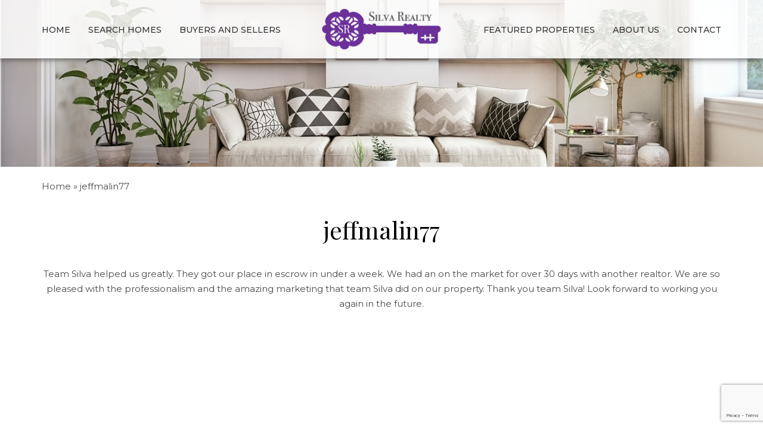

--- FILE ---
content_type: text/html; charset=UTF-8
request_url: https://www.teamsilvarealty.com/jeffmalin77/
body_size: 10070
content:
<!DOCTYPE html>
<html lang="en-US">
<head>
    <meta http-equiv="X-UA-Compatible" content="IE=edge" />
    <meta charset="UTF-8" />
    <meta id="viewport-tag" name="viewport" content="width=device-width, initial-scale=1"/>
    <title>jeffmalin77 - Team Silva Realty</title>
    <link rel="pingback" href="https://www.teamsilvarealty.com/xmlrpc.php" />
    <meta name='robots' content='index, follow, max-image-preview:large, max-snippet:-1, max-video-preview:-1' />
	<style>img:is([sizes="auto" i], [sizes^="auto," i]) { contain-intrinsic-size: 3000px 1500px }</style>
	<meta name="msvalidate.01" content="7B06518E8064060C1AFFB88B172D915A" />
<meta name="google-site-verification" content="ltdvRZjHrXrZkzBWcjV3TiqT6colXxtFazrVf_O74yo" />
<!-- Speed of this site is optimised by WP Performance Score Booster plugin v1.9.2.2 - https://dipakgajjar.com/wp-performance-score-booster/ -->

	<!-- This site is optimized with the Yoast SEO plugin v25.5 - https://yoast.com/wordpress/plugins/seo/ -->
	<meta name="description" content="Over 25 years of combined real estate experience, Team Silva Realty specializes in homes , residential properties in Clarita Valley, Greater Los Angeles." />
	<link rel="canonical" href="https://www.teamsilvarealty.com/jeffmalin77/" />
	<meta property="og:locale" content="en_US" />
	<meta property="og:type" content="article" />
	<meta property="og:title" content="jeffmalin77 - Team Silva Realty" />
	<meta property="og:description" content="Over 25 years of combined real estate experience, Team Silva Realty specializes in homes , residential properties in Clarita Valley, Greater Los Angeles." />
	<meta property="og:url" content="https://www.teamsilvarealty.com/jeffmalin77/" />
	<meta property="og:site_name" content="Team Silva Realty" />
	<meta property="article:published_time" content="2019-09-27T17:39:44+00:00" />
	<meta property="article:modified_time" content="2019-09-27T17:40:02+00:00" />
	<meta name="author" content="AgentImage" />
	<meta name="twitter:card" content="summary_large_image" />
	<meta name="twitter:label1" content="Written by" />
	<meta name="twitter:data1" content="AgentImage" />
	<script type="application/ld+json" class="yoast-schema-graph">{"@context":"https://schema.org","@graph":[{"@type":"WebPage","@id":"https://www.teamsilvarealty.com/jeffmalin77/","url":"https://www.teamsilvarealty.com/jeffmalin77/","name":"jeffmalin77 - Team Silva Realty","isPartOf":{"@id":"https://www.teamsilvarealty.com/#website"},"datePublished":"2019-09-27T17:39:44+00:00","dateModified":"2019-09-27T17:40:02+00:00","author":{"@id":"https://www.teamsilvarealty.com/#/schema/person/ed8a4cd86e75ffe26bf1b8d0cff78e72"},"description":"Over 25 years of combined real estate experience, Team Silva Realty specializes in homes , residential properties in Clarita Valley, Greater Los Angeles.","breadcrumb":{"@id":"https://www.teamsilvarealty.com/jeffmalin77/#breadcrumb"},"inLanguage":"en-US","potentialAction":[{"@type":"ReadAction","target":["https://www.teamsilvarealty.com/jeffmalin77/"]}]},{"@type":"BreadcrumbList","@id":"https://www.teamsilvarealty.com/jeffmalin77/#breadcrumb","itemListElement":[{"@type":"ListItem","position":1,"name":"Home","item":"https://www.teamsilvarealty.com/"},{"@type":"ListItem","position":2,"name":"jeffmalin77"}]},{"@type":"WebSite","@id":"https://www.teamsilvarealty.com/#website","url":"https://www.teamsilvarealty.com/","name":"Team Silva Realty","description":"","potentialAction":[{"@type":"SearchAction","target":{"@type":"EntryPoint","urlTemplate":"https://www.teamsilvarealty.com/?s={search_term_string}"},"query-input":{"@type":"PropertyValueSpecification","valueRequired":true,"valueName":"search_term_string"}}],"inLanguage":"en-US"},{"@type":"Person","@id":"https://www.teamsilvarealty.com/#/schema/person/ed8a4cd86e75ffe26bf1b8d0cff78e72","name":"AgentImage","image":{"@type":"ImageObject","inLanguage":"en-US","@id":"https://www.teamsilvarealty.com/#/schema/person/image/","url":"https://secure.gravatar.com/avatar/02b9e47989084515fe4f2118cbbf766d?s=96&d=mm&r=g","contentUrl":"https://secure.gravatar.com/avatar/02b9e47989084515fe4f2118cbbf766d?s=96&d=mm&r=g","caption":"AgentImage"},"url":"https://www.teamsilvarealty.com/author/agentimage/"}]}</script>
	<!-- / Yoast SEO plugin. -->


<link rel='dns-prefetch' href='//www.idxhome.com' />
<link rel='dns-prefetch' href='//www.teamsilvarealty.com' />
<link rel='dns-prefetch' href='//resources.agentimage.com' />
<link rel='dns-prefetch' href='//fonts.googleapis.com' />
<style>.ai-contact-wrap input.wpcf7-submit,
			    .ai-default-cf7wrap input.wpcf7-submit,
			    .error-forms input.wpcf7-submit {
			      background: #444444 !important;
			      color: #ffffff !important;
			    }
			    
			    .ai-contact-wrap input.wpcf7-submit:hover,
			    .ai-default-cf7wrap input.wpcf7-submit:hover,
			    .error-forms input.wpcf7-submit:hover {
			      background: #444444 !important;
			      color: #ffffff !important;
			    }
					.ai-default-cf7wrap input[type="text"]:focus, 
					.ai-default-cf7wrap input[type="tel"]:focus, 
					.ai-default-cf7wrap input[type="email"]:focus,
					.ai-default-cf7wrap select:focus,
					.ai-default-cf7wrap textarea:focus,
					.error-page-content-wrapper .error-forms input[type=text]:focus, 
					.error-page-content-wrapper .error-forms input[type=email]:focus, 
					.error-page-content-wrapper .error-forms input[type=phone]:focus,
					.error-page-content-wrapper .error-forms textarea:focus{
						border-color: #66afe9;
						outline: 0;
						-webkit-box-shadow: inset 0 1px 1px #66afe9, 0 0 8px #66afe9;
						box-shadow: inset 0 0 1px #66afe9, 0 0 8px #66afe9;
					}</style><link rel='stylesheet' id='ihf-bundle-css-css' href='https://www.idxhome.com/service/resources/dist/wordpress/bundle.css?1768645449000' type='text/css'  />
<link rel='stylesheet' id='css-0-css' href='https://www.teamsilvarealty.com/wp-content/mmr/802e1d79-1752565463.min.css' type='text/css' media='all' />
<link rel='stylesheet' id='agentimage-font-css' href='https://resources.agentimage.com/font-icons/agentimage.font.icons.css' type='text/css' media='' />
<link rel='stylesheet' id='aios-starter-theme-bootstrap-css' href='https://resources.agentimage.com/bootstrap/bootstrap.min.css' type='text/css' media='all' />
<link rel='stylesheet' id='aios-starter-theme-popup-style-css' href='https://resources.agentimage.com/libraries/css/aios-popup.min.css' type='text/css' media='all' />
<link rel='stylesheet' id='aios-initial-setup-frontend-style-css' href='https://resources.agentimage.com/libraries/css/frontend.min.css' type='text/css' media='all' />
<link rel='stylesheet' id='aios-slick-style-css' href='https://resources.agentimage.com/libraries/css/slick.min.css' type='text/css' media='all' />
<link rel='stylesheet' id='aios-bootstrap-select-css' href='https://resources.agentimage.com/libraries/css/aios-bootstrap-select.min.css' type='text/css' media='all' />
<link rel='stylesheet' id='css-1-css' href='https://www.teamsilvarealty.com/wp-content/mmr/34dc3685-1752749518.min.css' type='text/css' media='all' />
<link rel='stylesheet' id='aios-starter-theme-child-style-css' href='https://www.teamsilvarealty.com/wp-content/themes/teamsilvarealty.com/process-style.php' type='text/css' media='all' />
<link rel='stylesheet' id='css-2-css' href='https://www.teamsilvarealty.com/wp-content/mmr/b2e0119c-1579218156.min.css' type='text/css' media='all' />
<link rel='stylesheet' id='css-3-css' href='https://www.teamsilvarealty.com/wp-content/mmr/19fb03f1-1743539803.min.css' type='text/css' media='screen' />
<style id='css-3-inline-css' type='text/css'>
#fancybox-outer{background:#ffffff}#fancybox-content{background:#ffffff;border-color:#ffffff;color:#000000;}#fancybox-title,#fancybox-title-float-main{color:#fff}
</style>
<link rel='stylesheet' id='css-4-css' href='https://www.teamsilvarealty.com/wp-content/mmr/150f036a-1566201289.min.css' type='text/css' media='all' />
<link rel='stylesheet' id='aios-starter-theme-concatenated-google-fonts-css' href='https://fonts.googleapis.com/css?family=Open+Sans%3A300italic%2C400italic%2C600italic%2C300%2C400%2C600%7CNoto+Serif%3A400%2C400i%2C700%2C700i%7CMontserrat%3A300%2C300i%2C400%2C400i%2C500%2C500i%2C600%2C600i%2C700%2C700i%7CMuli%3A300%2C300i%2C400%2C400i%2C600%2C600i%2C700%2C700i%7CPlayfair+Display%3A400%2C400i%2C700%2C700i' type='text/css' media='all' />
<link rel='stylesheet' id='css-5-css' href='https://www.teamsilvarealty.com/wp-content/mmr/30ae0586-1743539803.min.css' type='text/css' media='all' />
<style id='css-5-inline-css' type='text/css'>

                .epyt-gallery-thumb {
                        width: 33.333%;
                }
                
</style>
<link rel='stylesheet' id='css-6-css' href='https://www.teamsilvarealty.com/wp-content/mmr/a7055737-1566201299.min.css' type='text/css' media='all' />
<link rel='stylesheet' id='aios-mobile-header-lato-css' href='https://fonts.googleapis.com/css?family=Lato%3A400%2C700' type='text/css' media='all' />
<link rel='stylesheet' id='css-7-css' href='https://www.teamsilvarealty.com/wp-content/mmr/84670950-1743539821.min.css' type='text/css' media='all' />
<link rel='stylesheet' id='css-8-css' href='https://www.teamsilvarealty.com/wp-content/mmr/c7620baa-1743539821.min.css' type='text/css' media='print' />
<link rel='stylesheet' id='css-9-css' href='https://www.teamsilvarealty.com/wp-content/mmr/fa6a0ce8-1743539821.min.css' type='text/css' media='all' />
<script type="text/javascript" src="https://resources.agentimage.com/libraries/jquery/jquery-1.12.4-wp.js" id="jquery-core-js"></script>
<script type="text/javascript" src="https://resources.agentimage.com/libraries/jquery-migrate/jquery-migrate-1.4.1-wp.js" id="jquery-migrate-js"></script>
<script type="text/javascript" src="https://www.idxhome.com/service/resources/dist/wordpress/bundle.js?1768645449000" id="ihf-bundle-js-js"></script>
<script type="text/javascript" src="https://resources.agentimage.com/libraries/js/bowser-scripts.js" id="aios-starter-theme-bowser-js"></script>
<script type="text/javascript" src="https://resources.agentimage.com/libraries/js/browser-selector.min.js" id="aios-starter-theme-crossbrowserselector-js"></script>
<script type="text/javascript" src="https://resources.agentimage.com/libraries/js/placeholders.min.js" id="aios-starter-theme-placeholder-js"></script>
<script type="text/javascript" async src="https://resources.agentimage.com/libraries/js/lazysizes.min.js" id="aios-lazysizes-js"></script>
<script type="text/javascript" src="https://resources.agentimage.com/bootstrap/bootstrap.min.js" id="aios-starter-theme-bootstrap-js-js"></script>
<script type="text/javascript" src="https://resources.agentimage.com/libraries/js/jquery.nav-tab-double-tap.min.js" id="aios-nav-double-tap-js"></script>
<script type="text/javascript" src="https://resources.agentimage.com/libraries/js/aios-popup.min.js" id="aios-starter-theme-popup-js"></script>
<script type="text/javascript" src="https://resources.agentimage.com/libraries/js/aios-default-libraries.min.js" id="aios-default-functions-js"></script>
<script type="text/javascript" src="https://resources.agentimage.com/libraries/js/aios-initial-setup-frontend.min.js" id="aios-initial-setup-frontend-scripts-js"></script>
<script type="text/javascript" src="https://resources.agentimage.com/libraries/js/slick.min.js" id="aios-slick-script-js"></script>
<script type="text/javascript" src="https://resources.agentimage.com/libraries/js/aios-split-nav.min.js" id="aios-splitNav-script-js"></script>
<script type="text/javascript" src="https://resources.agentimage.com/libraries/js/aios-bootstrap-select.min.js" id="aios-bootstrap-select-js"></script>
<script type="text/javascript" id="aios-quick-search-js-js-extra">
/* <![CDATA[ */
var aios_qs_ajax = ["https:\/\/www.teamsilvarealty.com\/31jislt2xAmlqApY8aDhWbCzmonLuOZp"];
/* ]]> */
</script>
<script type="text/javascript" src="https://resources.agentimage.com/libraries/js/aios-quick-search.min.js" id="aios-quick-search-js-js"></script>
<script type="text/javascript" src="https://www.teamsilvarealty.com/wp-content/mmr/2179245c-1752749518.min.js" id="js-10-js"></script>
<script type="text/javascript" id="js-10-js-after">
/* <![CDATA[ */
wp.i18n.setLocaleData( { 'text direction\u0004ltr': [ 'ltr' ] } );
/* ]]> */
</script>
<script type="text/javascript" src="https://resources.agentimage.com/libraries/js/global.min.js" id="aios-starter-theme-global-js"></script>
<script type="text/javascript" src="https://www.teamsilvarealty.com/wp-content/mmr/05d4138e-1752565463.min.js" id="js-11-js"></script>
<script type="text/javascript" id="js-12-js-extra">
/* <![CDATA[ */
var _EPYT_ = {"ajaxurl":"https:\/\/www.teamsilvarealty.com\/wp-admin\/admin-ajax.php","security":"c48d16eaf7","gallery_scrolloffset":"20","eppathtoscripts":"https:\/\/www.teamsilvarealty.com\/wp-content\/plugins\/youtube-embed-plus\/scripts\/","eppath":"https:\/\/www.teamsilvarealty.com\/wp-content\/plugins\/youtube-embed-plus\/","epresponsiveselector":"[\"iframe.__youtube_prefs_widget__\"]","epdovol":"1","version":"14.2.1.3","evselector":"iframe.__youtube_prefs__[src], iframe[src*=\"youtube.com\/embed\/\"], iframe[src*=\"youtube-nocookie.com\/embed\/\"]","ajax_compat":"","maxres_facade":"eager","ytapi_load":"light","pause_others":"","stopMobileBuffer":"1","facade_mode":"","not_live_on_channel":"","vi_active":"","vi_js_posttypes":[]};
/* ]]> */
</script>
<script type="text/javascript" src="https://www.teamsilvarealty.com/wp-content/mmr/2a400520-1743539803.min.js" id="js-12-js"></script>
<script type="application/ld+json">{
    "@context": "https:\/\/schema.org",
    "@graph": [
        [
            [
                {
                    "@type": "SiteNavigationElement",
                    "name": "Home",
                    "url": "https:\/\/www.teamsilvarealty.com"
                },
                {
                    "@type": "SiteNavigationElement",
                    "name": "Search Homes",
                    "url": "https:\/\/www.teamsilvarealty.com\/search-homes\/"
                },
                {
                    "@type": "SiteNavigationElement",
                    "name": "Advanced Search",
                    "url": "https:\/\/www.teamsilvarealty.com\/advanced-search\/"
                },
                {
                    "@type": "SiteNavigationElement",
                    "name": "Property Organizer",
                    "url": "https:\/\/www.teamsilvarealty.com\/property-organizer\/"
                },
                {
                    "@type": "SiteNavigationElement",
                    "name": "Buyers And Sellers",
                    "url": "https:\/\/www.teamsilvarealty.com\/buyers-and-sellers\/"
                },
                {
                    "@type": "SiteNavigationElement",
                    "name": "Buyers",
                    "url": "https:\/\/www.teamsilvarealty.com\/buyers\/"
                },
                {
                    "@type": "SiteNavigationElement",
                    "name": "Sellers",
                    "url": "https:\/\/www.teamsilvarealty.com\/sellers\/"
                },
                {
                    "@type": "SiteNavigationElement",
                    "name": "Home Valuation",
                    "url": "https:\/\/www.teamsilvarealty.com\/home-valuation\/"
                },
                {
                    "@type": "SiteNavigationElement",
                    "name": "Featured Properties",
                    "url": "https:\/\/www.teamsilvarealty.com\/featured-properties\/"
                },
                {
                    "@type": "SiteNavigationElement",
                    "name": "About Us",
                    "url": "https:\/\/www.teamsilvarealty.com\/about-us\/"
                },
                {
                    "@type": "SiteNavigationElement",
                    "name": "Why Silva Realty?",
                    "url": "https:\/\/www.teamsilvarealty.com\/why-silva-realty\/"
                },
                {
                    "@type": "SiteNavigationElement",
                    "name": "Podcast",
                    "url": "https:\/\/www.teamsilvarealty.com\/podcast\/"
                },
                {
                    "@type": "SiteNavigationElement",
                    "name": "Contact",
                    "url": "https:\/\/www.teamsilvarealty.com\/contact-us\/"
                }
            ]
        ]
    ]
}</script><style>.qs-field.bootstrap-select.btn-group .dropdown-menu.inner{max-height: 300px !important;min-width: 100% !important}</style>
<style type="text/css">
/** Remove black line on safari */
.ui-datepicker.ui-widget-content{
    background-image: none !important;
}

/** Remove extra space below detail pages */
body > img[src*='//idsync.rlcdn.com'], 
body > img[src*='//di.rlcdn.com'], 
body > iframe:not(#honely-future-value-plugin-wrapper) {
    display: none;
}

/** Fixes for http://prntscr.com/jclmxj */
button[data-target="#ihf-advanced-search-regions"] {
    white-space: normal !important;
}

/** Fix sort menu overlapping with mobile header (https://prnt.sc/g0ow8u) */
.ip-container #main-wrapper {
    position:relative;
    z-index:1;
}
</style>

            <style type="text/css" media="all">.aios-slider.aios-slider-template-default .splide:not(.is-initialized):not(.is-rendered){background:#dedede;visibility:visible}.aios-slider.aios-slider-template-default .splide:not(.is-initialized):not(.is-rendered) .splide__arrows,
.aios-slider.aios-slider-template-default .splide:not(.is-initialized):not(.is-rendered) .aios-slider-tagline{display:none}.aios-slider.aios-slider-template-default .splide:not(.is-initialized):not(.is-rendered) .splide__list{position:relative;display:block}.aios-slider.aios-slider-template-default .splide:not(.is-initialized):not(.is-rendered) .aios-slider-slide{position:relative;display:block}.aios-slider.aios-slider-template-default .splide:not(.is-initialized):not(.is-rendered) .aios-slider-slide:nth-child(n+2){display:none}.aios-slider.aios-slider-template-default .splide:not(.is-initialized):not(.is-rendered) .aios-slider-volume,
.aios-slider.aios-slider-template-default .splide:not(.is-initialized):not(.is-rendered) .aios-slider-custom-video button,
.aios-slider.aios-slider-template-default .splide:not(.is-initialized):not(.is-rendered) .aios-slider-slide:nth-child(n+2){display:none}.aios-slider.aios-slider-template-default .splide:not(.is-initialized):not(.is-rendered) .aios-slider-img{-webkit-user-select:none;-moz-user-select:none;user-select:none;position:relative;display:block;pointer-events:auto;background:#dedede;overflow:hidden}.aios-slider.aios-slider-template-default .splide:not(.is-initialized):not(.is-rendered) .aios-slider-img img{position:absolute;top:0;left:0;width:100%;height:100%;-o-object-fit:cover;object-fit:cover;-o-object-position:center center;object-position:center center;pointer-events:none}.aios-slider.aios-slider-template-default .splide:not(.is-initialized):not(.is-rendered) .aios-slider-img canvas{display:block;width:100%}</style>
        <style type="text/css">

.leaflet-top.leaflet-left {
    z-index: 1001 !important;
}

</style><link rel="icon" href="https://www.teamsilvarealty.com/wp-content/uploads/2019/08/favicon-32x32.png" sizes="32x32" />
<link rel="icon" href="https://www.teamsilvarealty.com/wp-content/uploads/2019/08/favicon.png" sizes="192x192" />
<link rel="apple-touch-icon" href="https://www.teamsilvarealty.com/wp-content/uploads/2019/08/favicon.png" />
<meta name="msapplication-TileImage" content="https://www.teamsilvarealty.com/wp-content/uploads/2019/08/favicon.png" />
		<style type="text/css" id="wp-custom-css">
			@media print {
.amh-header-buttons,
.sidebar,
.top-logo,
#navi,
#headerwrapper,
.transition ,
a,
#breadcrumbs,
.header-ip,
.ip-image,
.fixed-header,
.ip-banner,
.addtoany_share_save_container,
.yoast-breadcrumbs,
.entry-title,
#ihf-leadcapture-btns,
#footerwrapper,
.footer

{
display: none !important;
}
body {
background-image: none !important;
}
#content{
width: 100%!important;
margin-top: -75px !important;
}

}		</style>
		
<!-- Global site tag (gtag.js) - Google Analytics -->
  <script async src="https://www.googletagmanager.com/gtag/js?id=G-JYW2M1DSWG"></script>
  <script>
    window.dataLayer = window.dataLayer || [];
    function gtag(){dataLayer.push(arguments);}
    gtag('js', new Date());
  
    gtag('config', 'G-JYW2M1DSWG');
  </script>
    <script type="text/javascript">
        new WOW().init();
    </script>
</head>
<body data-rsssl=1 class="post-template-default single single-post postid-254 single-format-standard ip-container post-post-jeffmalin77">
        <script>
		jQuery( document ).ready( function() {
			jQuery( "head" ).append("<style type=\"text/css\">\
				.aios-mobile-header-2 .amh-header-buttons{background: #8d379d; color: #ffffff !important;}\
					.aios-mobile-header-2 .amh-header-buttons .amh-phone .amh-phone-text{color: #ffffff;}\
					.aios-mobile-header-2 .amh-header-buttons .amh-navigation-trigger span{color: #ffffff;}\
					.aios-mobile-header-2 .amh-header-phone-list a {color: #ffffff;}\
				.aios-mobile-header-2 .amh-navigation{background: #FFFFFF;}\
				.aios-mobile-header-2 .amh-navigation .amh-menu li{border-color: #f7f7f7;}\
					.aios-mobile-header-2 .amh-navigation .amh-menu li a{color: #858585;}\
						.aios-mobile-header-2 .amh-navigation .amh-menu li:hover > a,\
						.aios-mobile-header-2 .amh-navigation .amh-menu li.open > a{background: #8d379d; color: #FFFFFF;}\
				.aios-mobile-header-2 .amh-navigation .amh-menu li ul{background: #232323;}\
					.aios-mobile-header-2 .amh-navigation .amh-menu li ul li{border-color: #f7f7f7;}\
						.aios-mobile-header-2 .amh-navigation .amh-menu li ul li a{background: #232323; color: #FFFFFF;}\
							.aios-mobile-header-2 .amh-navigation .amh-menu li ul li:hover a,\
							.aios-mobile-header-2 .amh-navigation .amh-menu li ul li.open a{background: #8d379d; color: #FFFFFF;}\
				.aios-mobile-header-2 .amh-navigation .amh-menu li li.open ul{background: #232323;}\
					.aios-mobile-header-2 .amh-navigation .amh-menu li li.open ul li{border-color: #f7f7f7;}\
						.aios-mobile-header-2 .amh-navigation .amh-menu li li.open ul li a{background: #232323; color: #FFFFFF;}\
							.aios-mobile-header-2 .amh-navigation .amh-menu li li.open ul li:hover a,\
							.aios-mobile-header-2 .amh-navigation .amh-menu li li.open ul li.open a{background: #8d379d; color: #FFFFFF;}\
			</style>");
		} );
	</script><div id="aios-mobile-header-wrapper-696b7b1f9cb2e" class="aios-mobile-header-2 aios-mobile-header-wrapper aios-mobile-header-wrapper-breakpoint-992">

	<div class="amh-fixed-header-nav amh-area-wrap">
		<div class="amh-header-buttons amh-3a amh-clearfix">

			<div class="amh-navigation-trigger"><div class="ai-font-menu"></div></div>
			<div class="amh-center">
															<a href="tel:+1.661.309.1114" class="amh-phone"><span class="ai-font-phone"><span class="amh-phone-text-hide">661.309.1114</span></span></a>
												</div>

			<div class="amh-header-right-btn">
															<a class="asis-mailto-obfuscated-email-hidden asis-mailto-obfuscated-email " aria-label="team(at)teamsilvarealty(dotted)com" data-value="team(at)teamsilvarealty(dotted)com"><span class="amh-email"><span class="ai-font-envelope-f"><span class="amh-email-text-hide">team(at)teamsilvarealty(dotted)com</span></span></span></a>												</div>

			

		</div><!-- end of buttons -->

		<div class="amh-navigation amh-nav-1">
			<div class="menu-mainmenu-container"><ul id="amh-menu696b7b1f9cb2e" class="amh-menu"><li class="menu-item menu-item-type-custom menu-item-object-custom menu-item-home"><a href="https://www.teamsilvarealty.com" data-title="Home">Home</a></li>
<li class="menu-item menu-item-type-post_type menu-item-object-page menu-item-has-children"><a href="https://www.teamsilvarealty.com/search-homes/" data-title="Search Homes">Search Homes</a>
<ul class="sub-menu">
	<li class="menu-item menu-item-type-post_type menu-item-object-page"><a href="https://www.teamsilvarealty.com/advanced-search/" data-title="Advanced Search">Advanced Search</a></li>
	<li class="menu-item menu-item-type-post_type menu-item-object-page"><a href="https://www.teamsilvarealty.com/property-organizer/" data-title="Property Organizer">Property Organizer</a></li>
</ul>
</li>
<li class="menu-item menu-item-type-post_type menu-item-object-page menu-item-has-children"><a href="https://www.teamsilvarealty.com/buyers-and-sellers/" data-title="Buyers And Sellers">Buyers And Sellers</a>
<ul class="sub-menu">
	<li class="menu-item menu-item-type-post_type menu-item-object-page"><a href="https://www.teamsilvarealty.com/buyers/" data-title="Buyers">Buyers</a></li>
	<li class="menu-item menu-item-type-post_type menu-item-object-page"><a href="https://www.teamsilvarealty.com/sellers/" data-title="Sellers">Sellers</a></li>
	<li class="menu-item menu-item-type-post_type menu-item-object-page"><a href="https://www.teamsilvarealty.com/home-valuation/" data-title="Home Valuation">Home Valuation</a></li>
</ul>
</li>
<li class="menu-item menu-item-type-post_type menu-item-object-page"><a href="https://www.teamsilvarealty.com/featured-properties/" data-title="Featured Properties">Featured Properties</a></li>
<li class="menu-item menu-item-type-post_type menu-item-object-page menu-item-has-children"><a href="https://www.teamsilvarealty.com/about-us/" data-title="About Us">About Us</a>
<ul class="sub-menu">
	<li class="menu-item menu-item-type-post_type menu-item-object-page"><a href="https://www.teamsilvarealty.com/why-silva-realty/" data-title="Why Silva Realty?">Why Silva Realty?</a></li>
	<li class="menu-item menu-item-type-post_type menu-item-object-page"><a href="https://www.teamsilvarealty.com/podcast/" data-title="Podcast">Podcast</a></li>
</ul>
</li>
<li class="menu-item menu-item-type-post_type menu-item-object-page"><a href="https://www.teamsilvarealty.com/contact-us/" data-title="Contact">Contact</a></li>
</ul></div>		</div><!-- end of navigation -->

	</div><!-- end of fixed header and anv -->

	<!-- SCRIPTS -->

	<script>

		jQuery(document).ready( function() {

			var instanceId = 'aios-mobile-header-wrapper-696b7b1f9cb2e';
			var header = jQuery("#" + instanceId);
			var trigger = header.find(".amh-navigation-trigger");
			var nav = header.find(".amh-navigation");
			var position = 'left';

			nav.aiosMobileHeaderNavigation({
				trigger: trigger,
				attachment: header,
				position: position
			});

			header.find(".amh-fixed-header-nav").aiosMobileHeader();

		});

	</script>

	<!-- END SCRIPTS -->


</div><!-- end of ampl wrapper -->
    
    <div id="main-wrapper">
    
    <header class="header">
        <div class="container">
            <div class="Header-address-right">
                <div class="textwidget custom-html-widget">                <div class="header-smi">
                    <a href="https://www.youtube.com/channel/UCKriHNZ1FEehZjpslo0XyqQ" aria-label="yt">
                        <div class="header-smi-item">
                            <em class="ai-font-youtube"></em>
                        </div>
                    </a>
                    <a href="https://www.instagram.com/silvarealty/" aria-label="instagram">
                        <div class="header-smi-item">
                            <em class="ai-font-instagram"></em>
                        </div>
                    </a>
                    <a href="https://www.zillow.com/profile/TeamSilvaRealty/" aria-label="zillow">
                        <div class="header-smi-item">
                            <em class="ai-font-zillow"></em>
                        </div>
                    </a>
                    <a href="https://www.yelp.com/biz/silva-realty-valencia" aria-label="yelp">
                        <div class="header-smi-item">
                            <em class="ai-font-yelp"></em>
                        </div>
                    </a>
									<a href="https://www.facebook.com/silvarealtysocal" aria-label="fb">
                        <div class="header-smi-item">
                            <em class="ai-font-facebook"></em>
                        </div>
                    </a>
                </div>
                <div class="header-add-mob">
                    <em class="ai-font-phone"></em>
                    <em class="ai-mobile-phone"><a href="tel:+1.661.309.1114" class="aios-ai-phone " aria-label="+1.661.309.1114">661.309.1114</a></em>
                </div>
                <div class="header-add-mail">
                   <a class="asis-mailto-obfuscated-email-hidden asis-mailto-obfuscated-email " aria-label="team(at)teamsilvarealty(dotted)com" data-value="team(at)teamsilvarealty(dotted)com"><em class="ai-font-envelope-f"></em><p class=hidden>team(at)teamsilvarealty(dotted)com
									
									</p></a>
                </div></div>            </div>
            <div class="header-logo">
                <div class="textwidget custom-html-widget">                <a href="https://www.teamsilvarealty.com">
                    <img class="img-responsive" src="https://www.teamsilvarealty.com/wp-content/themes/teamsilvarealty.com/images/Header-logo.png" alt="header logo">            
                </a></div>            </div>
            <div class="header-nav">
                <nav class="navigation">
                    <div class="menu-mainmenu-container"><ul id="nav2" class="menu"><li id="menu-item-30" class="menu-item menu-item-type-custom menu-item-object-custom menu-item-home menu-item-30"><a href="https://www.teamsilvarealty.com" data-title="Home">Home</a></li>
<li id="menu-item-35" class="menu-item menu-item-type-post_type menu-item-object-page menu-item-has-children menu-item-35"><a href="https://www.teamsilvarealty.com/search-homes/" data-title="Search Homes">Search Homes</a>
<ul class="sub-menu">
	<li id="menu-item-270" class="menu-item menu-item-type-post_type menu-item-object-page menu-item-270"><a href="https://www.teamsilvarealty.com/advanced-search/" data-title="Advanced Search">Advanced Search</a></li>
	<li id="menu-item-269" class="menu-item menu-item-type-post_type menu-item-object-page menu-item-269"><a href="https://www.teamsilvarealty.com/property-organizer/" data-title="Property Organizer">Property Organizer</a></li>
</ul>
</li>
<li id="menu-item-31" class="menu-item menu-item-type-post_type menu-item-object-page menu-item-has-children menu-item-31"><a href="https://www.teamsilvarealty.com/buyers-and-sellers/" data-title="Buyers And Sellers">Buyers And Sellers</a>
<ul class="sub-menu">
	<li id="menu-item-62" class="menu-item menu-item-type-post_type menu-item-object-page menu-item-62"><a href="https://www.teamsilvarealty.com/buyers/" data-title="Buyers">Buyers</a></li>
	<li id="menu-item-63" class="menu-item menu-item-type-post_type menu-item-object-page menu-item-63"><a href="https://www.teamsilvarealty.com/sellers/" data-title="Sellers">Sellers</a></li>
	<li id="menu-item-262" class="menu-item menu-item-type-post_type menu-item-object-page menu-item-262"><a href="https://www.teamsilvarealty.com/home-valuation/" data-title="Home Valuation">Home Valuation</a></li>
</ul>
</li>
<li id="menu-item-33" class="menu-item menu-item-type-post_type menu-item-object-page menu-item-33"><a href="https://www.teamsilvarealty.com/featured-properties/" data-title="Featured Properties">Featured Properties</a></li>
<li id="menu-item-34" class="menu-item menu-item-type-post_type menu-item-object-page menu-item-has-children menu-item-34"><a href="https://www.teamsilvarealty.com/about-us/" data-title="About Us">About Us</a>
<ul class="sub-menu">
	<li id="menu-item-293" class="menu-item menu-item-type-post_type menu-item-object-page menu-item-293"><a href="https://www.teamsilvarealty.com/why-silva-realty/" data-title="Why Silva Realty?">Why Silva Realty?</a></li>
	<li id="menu-item-23856" class="menu-item menu-item-type-post_type menu-item-object-page menu-item-23856"><a href="https://www.teamsilvarealty.com/podcast/" data-title="Podcast">Podcast</a></li>
</ul>
</li>
<li id="menu-item-32" class="menu-item menu-item-type-post_type menu-item-object-page menu-item-32"><a href="https://www.teamsilvarealty.com/contact-us/" data-title="Contact">Contact</a></li>
</ul></div>                </nav>         
            </div>
            
        </div>
        <div class="header-dupli">
            <div class="header2">
                <div class="container">
                    <div class="row">
                        <div class="col-md-3">
                            <div class="header-logo2">
                                <div class="textwidget custom-html-widget">                                <a href="https://www.teamsilvarealty.com">
                                    <img class="img-responsive" src="https://www.teamsilvarealty.com/wp-content/themes/teamsilvarealty.com/images/fixed-logo.png" alt="dupli-logo"> 
                                </a></div>                            </div>
                        </div>
                        <div class="col-md-9">
                            <div class="nav-dupli">
                                <div class="menu-mainmenu-container"><ul id="nav3" class="menu"><li class="menu-item menu-item-type-custom menu-item-object-custom menu-item-home menu-item-30"><a href="https://www.teamsilvarealty.com" data-title="Home">Home</a></li>
<li class="menu-item menu-item-type-post_type menu-item-object-page menu-item-has-children menu-item-35"><a href="https://www.teamsilvarealty.com/search-homes/" data-title="Search Homes">Search Homes</a>
<ul class="sub-menu">
	<li class="menu-item menu-item-type-post_type menu-item-object-page menu-item-270"><a href="https://www.teamsilvarealty.com/advanced-search/" data-title="Advanced Search">Advanced Search</a></li>
	<li class="menu-item menu-item-type-post_type menu-item-object-page menu-item-269"><a href="https://www.teamsilvarealty.com/property-organizer/" data-title="Property Organizer">Property Organizer</a></li>
</ul>
</li>
<li class="menu-item menu-item-type-post_type menu-item-object-page menu-item-has-children menu-item-31"><a href="https://www.teamsilvarealty.com/buyers-and-sellers/" data-title="Buyers And Sellers">Buyers And Sellers</a>
<ul class="sub-menu">
	<li class="menu-item menu-item-type-post_type menu-item-object-page menu-item-62"><a href="https://www.teamsilvarealty.com/buyers/" data-title="Buyers">Buyers</a></li>
	<li class="menu-item menu-item-type-post_type menu-item-object-page menu-item-63"><a href="https://www.teamsilvarealty.com/sellers/" data-title="Sellers">Sellers</a></li>
	<li class="menu-item menu-item-type-post_type menu-item-object-page menu-item-262"><a href="https://www.teamsilvarealty.com/home-valuation/" data-title="Home Valuation">Home Valuation</a></li>
</ul>
</li>
<li class="menu-item menu-item-type-post_type menu-item-object-page menu-item-33"><a href="https://www.teamsilvarealty.com/featured-properties/" data-title="Featured Properties">Featured Properties</a></li>
<li class="menu-item menu-item-type-post_type menu-item-object-page menu-item-has-children menu-item-34"><a href="https://www.teamsilvarealty.com/about-us/" data-title="About Us">About Us</a>
<ul class="sub-menu">
	<li class="menu-item menu-item-type-post_type menu-item-object-page menu-item-293"><a href="https://www.teamsilvarealty.com/why-silva-realty/" data-title="Why Silva Realty?">Why Silva Realty?</a></li>
	<li class="menu-item menu-item-type-post_type menu-item-object-page menu-item-23856"><a href="https://www.teamsilvarealty.com/podcast/" data-title="Podcast">Podcast</a></li>
</ul>
</li>
<li class="menu-item menu-item-type-post_type menu-item-object-page menu-item-32"><a href="https://www.teamsilvarealty.com/contact-us/" data-title="Contact">Contact</a></li>
</ul></div>                            </div>
                        </div>
                    </div>
                </div>
            </div>
        </div>  
    </header>
    
    <main>
        <h2 class="aios-starter-theme-hide-title">Main Content</h2>

        <!-- ip banner goes here -->
        <div class="ip-banner" data-post-type="post" data-id="254">
                        <canvas width="1600" height="350" style="background-image: url(https://www.teamsilvarealty.com/wp-content/uploads/2019/12/ip-banner.jpg);"></canvas>
                        
                    </div>        <!-- ip banner goes here -->


        
        <div id="inner-page-wrapper">
            <div class="container">
            
        <div id="content-full">
	<article id="content" class="hfeed">
		
		<p id="breadcrumbs"><span><span property="itemListElement" typeof="ListItem"><a property="item" typeof="WebPage" href="https://www.teamsilvarealty.com/"><span property="name">Home</span></a><meta property="position" content="1"></span> » <span class="breadcrumb_last" property="itemListElement" typeof="ListItem"><span property="name">jeffmalin77</span><meta property="position" content="2"></span></span></p>		
				
	
		<div id="post-254" class="post-254 post type-post status-publish format-standard hentry category-testimonials">
		
            <h1 class="entry-title">jeffmalin77</h1>			
						
			<div class="entry entry-content">	
				<p>Team Silva helped us greatly. They got our place in escrow in under a week. We had an on the market for over 30 days with another realtor. We are so pleased with the professionalism and the amazing marketing that team Silva did on our property. Thank you team Silva! Look forward to working you  again in the future.</p>
			</div>
			
			<div class="comments-template"></div>
		</div>

	
	<div class="navigation">
			</div>

		
				
    </article><!-- end #content -->
    
    	
</div><!-- end #content-sidebar -->

						<div class="clearfix"></div>
			</div><!-- end of #inner-page-wrapper .inner -->
			</div><!-- end of #inner-page-wrapper -->
			</main>
	
		<footer class="footer">
			<div class="footer-top">
				<div class="container">
					<div class="row">
						<div class="col-md-6">
							<div class="footer-top-left">
								<div class="footer-git">
									<div class="textwidget custom-html-widget">		<div class="footer-git-title">
										Get In Touch
									</div>

<div class="wpcf7 no-js" id="wpcf7-f7-o1" lang="en-US" dir="ltr" data-wpcf7-id="7">
<div class="screen-reader-response"><p role="status" aria-live="polite" aria-atomic="true"></p> <ul></ul></div>
<form action="/jeffmalin77/#wpcf7-f7-o1" method="post" class="wpcf7-form init use-floating-validation-tip" aria-label="Contact form" novalidate="novalidate" data-status="init">
<div style="display: none;">
<input type="hidden" name="_wpcf7" value="7" />
<input type="hidden" name="_wpcf7_version" value="6.0.5" />
<input type="hidden" name="_wpcf7_locale" value="en_US" />
<input type="hidden" name="_wpcf7_unit_tag" value="wpcf7-f7-o1" />
<input type="hidden" name="_wpcf7_container_post" value="0" />
<input type="hidden" name="_wpcf7_posted_data_hash" value="" />
<input type="hidden" name="_wpcf7_recaptcha_response" value="" />
</div>
<div class="footer-git-form">
										<div class="footer-git-input">
											<label class="sr-only" for="cu-name">Name</label>
											<span class="wpcf7-form-control-wrap" data-name="cu-name"><input size="40" maxlength="400" class="wpcf7-form-control wpcf7-text wpcf7-validates-as-required" id="cu-name" aria-required="true" aria-invalid="false" placeholder="Name" value="" type="text" name="cu-name" /></span>
										</div>
										<div class="footer-git-input">
											<label class="sr-only" for="your-email">Email</label>
											<span class="wpcf7-form-control-wrap" data-name="your-email"><input size="40" maxlength="400" class="wpcf7-form-control wpcf7-email wpcf7-validates-as-required wpcf7-text wpcf7-validates-as-email" id="your-email" aria-required="true" aria-invalid="false" placeholder="Email" value="" type="email" name="your-email" /></span>
										</div>
										<div class="footer-git-input">
											<label class="sr-only" for="cu-phone">Phone</label>
											<span class="wpcf7-form-control-wrap" data-name="cu-phone"><input size="40" maxlength="400" class="wpcf7-form-control wpcf7-tel wpcf7-validates-as-required wpcf7-text wpcf7-validates-as-tel" id="cu-phone" aria-required="true" aria-invalid="false" placeholder="Phone" value="" type="tel" name="cu-phone" /></span>
										</div>
										<div class="footer-git-long">
											<label class="sr-only" for="cu-message">Message</label>
											<span class="wpcf7-form-control-wrap" data-name="cu-message"><input size="40" maxlength="400" class="wpcf7-form-control wpcf7-text wpcf7-validates-as-required" id="cu-message" aria-required="true" aria-invalid="false" placeholder="Message" value="" type="text" name="cu-message" /></span>
											<div class="footer-git-btn">
												<input class="wpcf7-form-control wpcf7-submit has-spinner" type="submit" value="Send" />
											</div>
										</div>
									</div><div class="wpcf7-response-output" aria-hidden="true"></div>
</form>
</div>
</div>									<!-- <div class="footer-git-form">
										<div class="footer-git-input">
											<input type="text" name="name" placeholder="Name">
										</div>
										<div class="footer-git-input">
											<input type="email" name="name" placeholder="Email">
										</div>
										<div class="footer-git-input">
											<input type="text" name="name" placeholder="Phone">
										</div>
										<div class="footer-git-long">
											<input type="text" name="name" placeholder="Message">
											<div class="footer-git-btn">
												<button></button>
											</div>
										</div>
									</div> -->
								</div>
							</div>
						</div>
						<div class="col-md-6 top-right">
							<div class="textwidget custom-html-widget"> <div class="footer-top-right">
                                <div class="footer-cot-tittle">
                                    Contact Info
                                </div>
                                <div class="footer-cot-sub">
                                    We look forward to hearing from you!
                                </div>
                                <div class="footer-cot-address">
                                    <div class="footer-cot-item">
                                        <span class="ai-font-envelope-f"></span>
                                        <a class="asis-mailto-obfuscated-email-hidden asis-mailto-obfuscated-email " aria-label="team(at)teamsilvarealty(dotted)com" data-value="team(at)teamsilvarealty(dotted)com">team(at)teamsilvarealty(dotted)com</a>
                                    </div>
                                    <div class="footer-cot-item">
                                        <span class="ai-font-phone-alt"></span>
                                        <em class="ai-mobile-phone"><a href="tel:+1.818.438.2463" class="aios-ai-phone " aria-label="+1.818.438.2463">818.438.2463</a></em>
                                    </div>
                                    <div class="footer-cot-item">
                                        <span class="ai-font-location-c"></span>
                                        <em class="contact-address">25876 The Old Road #239 Stevenson Ranch CA 91381</em>
                                    </div>
                                    <div class="footer-cot-item">
                                        <em class="contact-address">Christopher Silva DRE# 01843846</em>
                                    </div>
                                    <div class="footer-cot-item">
                                        <em class="contact-address">Cori Silva DRE# 01452014</em>
                                    </div>

                                    <div class="footer-cot-item">
                                        <em class="contact-address">Silva Realty DRE# 01986446</em>
                                    </div>
                                    
                                </div>
                                <div class="footer-smi">
                                    <a href="https://www.youtube.com/channel/UCKriHNZ1FEehZjpslo0XyqQ" aria-label="yt"
                                        target="_blank">
                                        <div class="footer-smi-item">
                                            <span class="ai-font-youtube"></span>
                                        </div>
                                    </a>
                                    <a href="https://www.instagram.com/silvarealty/" target="_blank"
                                        aria-label="instagram">
                                        <div class="footer-smi-item">
                                            <span class="ai-font-instagram"></span>
                                        </div>
                                    </a>
                                    <a href="https://www.zillow.com/profile/TeamSilvaRealty/" target="_blank"
                                        aria-label="zillow">
                                        <div class="footer-smi-item">
                                            <span class="ai-font-zillow"></span>
                                        </div>
                                    </a>
                                    <a href="https://www.facebook.com/silvarealtysocal" aria-label="facebook"
                                        target="_blank">
                                        <div class="footer-smi-item">
                                            <span class="ai-font-facebook"></span>
                                        </div>
                                    </a>
                                    <a href=" https://www.yelp.com/biz/silva-realty-valencia" aria-label="yelp"
                                        target="_blank">
                                        <div class="footer-smi-item">
                                            <span class="ai-font-yelp"></span>
                                        </div>
                                    </a>
                                </div>
                            </div></div>						</div>
					</div>
				</div>
			</div>
			<div class="footer-bottom">
				<div class="container">
					<div class="col-md-9">
						<div class="textwidget custom-html-widget">			<!--			<div class="footer-bottom-dre">
						29021 Avenue Sherman #111 <br>Valencia, Ca. 91355
						</div>--></div>						<div class="copyright">
							&copy; 2026 <span>Christopher Silva.</span> All rights reserved. <span><a href="/sitemap">Sitemap</a></span> - Real Estate Website Design by <a target='_blank' href='https://www.agentimage.com' style='text-decoration:underline;font-weight:bold'>Agent Image</a>						</div>
					</div>
					<div class="col-md-3">
						<div class="mls-logo">
							<div class="mls-item">
									<em class="ai-font-mls"></em>
							</div>
							<div class="mls-item">
								<em class="ai-font-eho"></em>
							</div>
							<div class="mls-item">
								<em class="ai-font-realtor"></em>
							</div>
						</div>
					</div>
					
				</div>
			</div>
					
		</footer>
	</div><!-- end of #main-wrapper -->


	<script>
			var docRef = (  document.referrer == undefined ? "" :  document.referrer );
			if ( document.referrer.indexOf( "https://www.teamsilvarealty.com" ) !== -1 && !document.body.classList.contains( "user-navigated-from-a-page-on-the-site" ) ) document.body.className += " user-navigated-from-a-page-on-the-site";
		</script><script type="text/javascript" src="https://www.idxhome.com/eureka/ihf-eureka.js?1768645449000" id="ihf-eureka-js"></script>
<script type="text/javascript" id="js-13-js-extra">
/* <![CDATA[ */
var ajaxurl = "https:\/\/www.teamsilvarealty.com\/wp-admin\/admin-ajax.php";
/* ]]> */
</script>
<script type="text/javascript" src="https://www.teamsilvarealty.com/wp-content/mmr/7fa40971-1743539802.min.js" id="js-13-js"></script>
<script type="text/javascript" id="js-14-js-before">
/* <![CDATA[ */
var wpcf7 = {
    "api": {
        "root": "https:\/\/www.teamsilvarealty.com\/wp-json\/",
        "namespace": "contact-form-7\/v1"
    }
};
/* ]]> */
</script>
<script type="text/javascript" src="https://www.teamsilvarealty.com/wp-content/mmr/00fe182c-1743539808.min.js" id="js-14-js"></script>
<script type="text/javascript" id="js-14-js-after">
/* <![CDATA[ */
var fb_timeout, fb_opts={'autoScale':true,'showCloseButton':true,'width':560,'height':340,'margin':20,'pixelRatio':'false','padding':10,'centerOnScroll':false,'enableEscapeButton':true,'speedIn':300,'speedOut':300,'overlayShow':true,'hideOnOverlayClick':true,'overlayColor':'#000','overlayOpacity':0.6,'minViewportWidth':320,'minVpHeight':320,'disableCoreLightbox':'true','enableBlockControls':'true','fancybox_openBlockControls':'true' };
if(typeof easy_fancybox_handler==='undefined'){
var easy_fancybox_handler=function(){
jQuery([".nolightbox","a.wp-block-file__button","a.pin-it-button","a[href*='pinterest.com\/pin\/create']","a[href*='facebook.com\/share']","a[href*='twitter.com\/share']"].join(',')).addClass('nofancybox');
jQuery('a.fancybox-close').on('click',function(e){e.preventDefault();jQuery.fancybox.close()});
/* IMG */
						var unlinkedImageBlocks=jQuery(".wp-block-image > img:not(.nofancybox,figure.nofancybox>img)");
						unlinkedImageBlocks.wrap(function() {
							var href = jQuery( this ).attr( "src" );
							return "<a href='" + href + "'></a>";
						});
var fb_IMG_select=jQuery('a[href*=".jpg" i]:not(.nofancybox,li.nofancybox>a,figure.nofancybox>a),area[href*=".jpg" i]:not(.nofancybox),a[href*=".png" i]:not(.nofancybox,li.nofancybox>a,figure.nofancybox>a),area[href*=".png" i]:not(.nofancybox),a[href*=".webp" i]:not(.nofancybox,li.nofancybox>a,figure.nofancybox>a),area[href*=".webp" i]:not(.nofancybox),a[href*=".jpeg" i]:not(.nofancybox,li.nofancybox>a,figure.nofancybox>a),area[href*=".jpeg" i]:not(.nofancybox)');
fb_IMG_select.addClass('fancybox image');
var fb_IMG_sections=jQuery('.gallery,.wp-block-gallery,.tiled-gallery,.wp-block-jetpack-tiled-gallery,.ngg-galleryoverview,.ngg-imagebrowser,.nextgen_pro_blog_gallery,.nextgen_pro_film,.nextgen_pro_horizontal_filmstrip,.ngg-pro-masonry-wrapper,.ngg-pro-mosaic-container,.nextgen_pro_sidescroll,.nextgen_pro_slideshow,.nextgen_pro_thumbnail_grid,.tiled-gallery');
fb_IMG_sections.each(function(){jQuery(this).find(fb_IMG_select).attr('rel','gallery-'+fb_IMG_sections.index(this));});
jQuery('a.fancybox,area.fancybox,.fancybox>a').each(function(){jQuery(this).fancybox(jQuery.extend(true,{},fb_opts,{'transition':'elastic','transitionIn':'elastic','transitionOut':'elastic','opacity':false,'hideOnContentClick':false,'titleShow':true,'titlePosition':'over','titleFromAlt':true,'showNavArrows':true,'enableKeyboardNav':true,'cyclic':false,'mouseWheel':'true','changeSpeed':250,'changeFade':300}))});
};};
var easy_fancybox_auto=function(){setTimeout(function(){jQuery('a#fancybox-auto,#fancybox-auto>a').first().trigger('click')},1000);};
jQuery(easy_fancybox_handler);jQuery(document).on('post-load',easy_fancybox_handler);
jQuery(easy_fancybox_auto);
/* ]]> */
</script>
<script type="text/javascript" src="https://www.teamsilvarealty.com/wp-content/mmr/e47f0ce6-1743539803.min.js" id="js-15-js"></script>
<script type="text/javascript" src="https://www.google.com/recaptcha/api.js?render=6LeuddcZAAAAAHKdVIGsCP9PFrh4GU888wfDhvEA" id="google-recaptcha-js"></script>
<script type="text/javascript" id="js-16-js-before">
/* <![CDATA[ */
var wpcf7_recaptcha = {
    "sitekey": "6LeuddcZAAAAAHKdVIGsCP9PFrh4GU888wfDhvEA",
    "actions": {
        "homepage": "homepage",
        "contactform": "contactform"
    }
};
/* ]]> */
</script>
<script type="text/javascript" src="https://www.teamsilvarealty.com/wp-content/mmr/1e9d6caa-1743539821.min.js" id="js-16-js"></script>
<script type="text/javascript">
jQuery(document).ready( function() {
	jQuery("a[href='#']").each( function(i,v) {
		jQuery(v).addClass("aios-initial-setup-dead-link");
	});
	jQuery("a[href='#']").click( function(e) {
		if ( jQuery(e.currentTarget).attr("href") == "#" ) {
			e.preventDefault();
		}
	});
});
</script><script type="application/ld+json">
      {
        "@context": "http://schema.org",
"@type": "RealEstateAgent",
"name": "Cori Silva",
        "url": "https://www.teamsilvarealty.com",
        "priceRange" : "$$$",
"address": {
              "@type": "PostalAddress",
"streetAddress": "29021 Avenue Sherman #111 ",
"addressLocality": "Valencia",
"addressRegion": "CA",
"postalCode": "91355"},
"description": "At Silva Realty, we are driven by a sincere passion to make your real estate dreams come true. With over 25 years of combined real estate experience, top-notch tools to identify and capitalize on market trends and opportunities, and an insatiable desire to exceed client expectations, you can rest assured that you are in good hands for your selling, purchasing, and financing needs.",
"contactPoint": { "@type": "ContactPoint",
"telephone": "+1.661.309.1114",
"contactType": "Sales"
},
"telephone": "+1.661.309.1114","sameAs" : ["https://www.youtube.com/channel/UCKriHNZ1FEehZjpslo0XyqQ", "https://www.instagram.com/silvarealty/", "https://www.zillow.com/profile/TeamSilvaRealty/", "https://www.facebook.com/silvarealtysocal", "https://www.yelp.com/biz/silva-realty-valencia"]
}
      </script></body>
</html>


--- FILE ---
content_type: text/html; charset=utf-8
request_url: https://www.google.com/recaptcha/api2/anchor?ar=1&k=6LeuddcZAAAAAHKdVIGsCP9PFrh4GU888wfDhvEA&co=aHR0cHM6Ly93d3cudGVhbXNpbHZhcmVhbHR5LmNvbTo0NDM.&hl=en&v=PoyoqOPhxBO7pBk68S4YbpHZ&size=invisible&anchor-ms=20000&execute-ms=30000&cb=im4hwkf6og9q
body_size: 48759
content:
<!DOCTYPE HTML><html dir="ltr" lang="en"><head><meta http-equiv="Content-Type" content="text/html; charset=UTF-8">
<meta http-equiv="X-UA-Compatible" content="IE=edge">
<title>reCAPTCHA</title>
<style type="text/css">
/* cyrillic-ext */
@font-face {
  font-family: 'Roboto';
  font-style: normal;
  font-weight: 400;
  font-stretch: 100%;
  src: url(//fonts.gstatic.com/s/roboto/v48/KFO7CnqEu92Fr1ME7kSn66aGLdTylUAMa3GUBHMdazTgWw.woff2) format('woff2');
  unicode-range: U+0460-052F, U+1C80-1C8A, U+20B4, U+2DE0-2DFF, U+A640-A69F, U+FE2E-FE2F;
}
/* cyrillic */
@font-face {
  font-family: 'Roboto';
  font-style: normal;
  font-weight: 400;
  font-stretch: 100%;
  src: url(//fonts.gstatic.com/s/roboto/v48/KFO7CnqEu92Fr1ME7kSn66aGLdTylUAMa3iUBHMdazTgWw.woff2) format('woff2');
  unicode-range: U+0301, U+0400-045F, U+0490-0491, U+04B0-04B1, U+2116;
}
/* greek-ext */
@font-face {
  font-family: 'Roboto';
  font-style: normal;
  font-weight: 400;
  font-stretch: 100%;
  src: url(//fonts.gstatic.com/s/roboto/v48/KFO7CnqEu92Fr1ME7kSn66aGLdTylUAMa3CUBHMdazTgWw.woff2) format('woff2');
  unicode-range: U+1F00-1FFF;
}
/* greek */
@font-face {
  font-family: 'Roboto';
  font-style: normal;
  font-weight: 400;
  font-stretch: 100%;
  src: url(//fonts.gstatic.com/s/roboto/v48/KFO7CnqEu92Fr1ME7kSn66aGLdTylUAMa3-UBHMdazTgWw.woff2) format('woff2');
  unicode-range: U+0370-0377, U+037A-037F, U+0384-038A, U+038C, U+038E-03A1, U+03A3-03FF;
}
/* math */
@font-face {
  font-family: 'Roboto';
  font-style: normal;
  font-weight: 400;
  font-stretch: 100%;
  src: url(//fonts.gstatic.com/s/roboto/v48/KFO7CnqEu92Fr1ME7kSn66aGLdTylUAMawCUBHMdazTgWw.woff2) format('woff2');
  unicode-range: U+0302-0303, U+0305, U+0307-0308, U+0310, U+0312, U+0315, U+031A, U+0326-0327, U+032C, U+032F-0330, U+0332-0333, U+0338, U+033A, U+0346, U+034D, U+0391-03A1, U+03A3-03A9, U+03B1-03C9, U+03D1, U+03D5-03D6, U+03F0-03F1, U+03F4-03F5, U+2016-2017, U+2034-2038, U+203C, U+2040, U+2043, U+2047, U+2050, U+2057, U+205F, U+2070-2071, U+2074-208E, U+2090-209C, U+20D0-20DC, U+20E1, U+20E5-20EF, U+2100-2112, U+2114-2115, U+2117-2121, U+2123-214F, U+2190, U+2192, U+2194-21AE, U+21B0-21E5, U+21F1-21F2, U+21F4-2211, U+2213-2214, U+2216-22FF, U+2308-230B, U+2310, U+2319, U+231C-2321, U+2336-237A, U+237C, U+2395, U+239B-23B7, U+23D0, U+23DC-23E1, U+2474-2475, U+25AF, U+25B3, U+25B7, U+25BD, U+25C1, U+25CA, U+25CC, U+25FB, U+266D-266F, U+27C0-27FF, U+2900-2AFF, U+2B0E-2B11, U+2B30-2B4C, U+2BFE, U+3030, U+FF5B, U+FF5D, U+1D400-1D7FF, U+1EE00-1EEFF;
}
/* symbols */
@font-face {
  font-family: 'Roboto';
  font-style: normal;
  font-weight: 400;
  font-stretch: 100%;
  src: url(//fonts.gstatic.com/s/roboto/v48/KFO7CnqEu92Fr1ME7kSn66aGLdTylUAMaxKUBHMdazTgWw.woff2) format('woff2');
  unicode-range: U+0001-000C, U+000E-001F, U+007F-009F, U+20DD-20E0, U+20E2-20E4, U+2150-218F, U+2190, U+2192, U+2194-2199, U+21AF, U+21E6-21F0, U+21F3, U+2218-2219, U+2299, U+22C4-22C6, U+2300-243F, U+2440-244A, U+2460-24FF, U+25A0-27BF, U+2800-28FF, U+2921-2922, U+2981, U+29BF, U+29EB, U+2B00-2BFF, U+4DC0-4DFF, U+FFF9-FFFB, U+10140-1018E, U+10190-1019C, U+101A0, U+101D0-101FD, U+102E0-102FB, U+10E60-10E7E, U+1D2C0-1D2D3, U+1D2E0-1D37F, U+1F000-1F0FF, U+1F100-1F1AD, U+1F1E6-1F1FF, U+1F30D-1F30F, U+1F315, U+1F31C, U+1F31E, U+1F320-1F32C, U+1F336, U+1F378, U+1F37D, U+1F382, U+1F393-1F39F, U+1F3A7-1F3A8, U+1F3AC-1F3AF, U+1F3C2, U+1F3C4-1F3C6, U+1F3CA-1F3CE, U+1F3D4-1F3E0, U+1F3ED, U+1F3F1-1F3F3, U+1F3F5-1F3F7, U+1F408, U+1F415, U+1F41F, U+1F426, U+1F43F, U+1F441-1F442, U+1F444, U+1F446-1F449, U+1F44C-1F44E, U+1F453, U+1F46A, U+1F47D, U+1F4A3, U+1F4B0, U+1F4B3, U+1F4B9, U+1F4BB, U+1F4BF, U+1F4C8-1F4CB, U+1F4D6, U+1F4DA, U+1F4DF, U+1F4E3-1F4E6, U+1F4EA-1F4ED, U+1F4F7, U+1F4F9-1F4FB, U+1F4FD-1F4FE, U+1F503, U+1F507-1F50B, U+1F50D, U+1F512-1F513, U+1F53E-1F54A, U+1F54F-1F5FA, U+1F610, U+1F650-1F67F, U+1F687, U+1F68D, U+1F691, U+1F694, U+1F698, U+1F6AD, U+1F6B2, U+1F6B9-1F6BA, U+1F6BC, U+1F6C6-1F6CF, U+1F6D3-1F6D7, U+1F6E0-1F6EA, U+1F6F0-1F6F3, U+1F6F7-1F6FC, U+1F700-1F7FF, U+1F800-1F80B, U+1F810-1F847, U+1F850-1F859, U+1F860-1F887, U+1F890-1F8AD, U+1F8B0-1F8BB, U+1F8C0-1F8C1, U+1F900-1F90B, U+1F93B, U+1F946, U+1F984, U+1F996, U+1F9E9, U+1FA00-1FA6F, U+1FA70-1FA7C, U+1FA80-1FA89, U+1FA8F-1FAC6, U+1FACE-1FADC, U+1FADF-1FAE9, U+1FAF0-1FAF8, U+1FB00-1FBFF;
}
/* vietnamese */
@font-face {
  font-family: 'Roboto';
  font-style: normal;
  font-weight: 400;
  font-stretch: 100%;
  src: url(//fonts.gstatic.com/s/roboto/v48/KFO7CnqEu92Fr1ME7kSn66aGLdTylUAMa3OUBHMdazTgWw.woff2) format('woff2');
  unicode-range: U+0102-0103, U+0110-0111, U+0128-0129, U+0168-0169, U+01A0-01A1, U+01AF-01B0, U+0300-0301, U+0303-0304, U+0308-0309, U+0323, U+0329, U+1EA0-1EF9, U+20AB;
}
/* latin-ext */
@font-face {
  font-family: 'Roboto';
  font-style: normal;
  font-weight: 400;
  font-stretch: 100%;
  src: url(//fonts.gstatic.com/s/roboto/v48/KFO7CnqEu92Fr1ME7kSn66aGLdTylUAMa3KUBHMdazTgWw.woff2) format('woff2');
  unicode-range: U+0100-02BA, U+02BD-02C5, U+02C7-02CC, U+02CE-02D7, U+02DD-02FF, U+0304, U+0308, U+0329, U+1D00-1DBF, U+1E00-1E9F, U+1EF2-1EFF, U+2020, U+20A0-20AB, U+20AD-20C0, U+2113, U+2C60-2C7F, U+A720-A7FF;
}
/* latin */
@font-face {
  font-family: 'Roboto';
  font-style: normal;
  font-weight: 400;
  font-stretch: 100%;
  src: url(//fonts.gstatic.com/s/roboto/v48/KFO7CnqEu92Fr1ME7kSn66aGLdTylUAMa3yUBHMdazQ.woff2) format('woff2');
  unicode-range: U+0000-00FF, U+0131, U+0152-0153, U+02BB-02BC, U+02C6, U+02DA, U+02DC, U+0304, U+0308, U+0329, U+2000-206F, U+20AC, U+2122, U+2191, U+2193, U+2212, U+2215, U+FEFF, U+FFFD;
}
/* cyrillic-ext */
@font-face {
  font-family: 'Roboto';
  font-style: normal;
  font-weight: 500;
  font-stretch: 100%;
  src: url(//fonts.gstatic.com/s/roboto/v48/KFO7CnqEu92Fr1ME7kSn66aGLdTylUAMa3GUBHMdazTgWw.woff2) format('woff2');
  unicode-range: U+0460-052F, U+1C80-1C8A, U+20B4, U+2DE0-2DFF, U+A640-A69F, U+FE2E-FE2F;
}
/* cyrillic */
@font-face {
  font-family: 'Roboto';
  font-style: normal;
  font-weight: 500;
  font-stretch: 100%;
  src: url(//fonts.gstatic.com/s/roboto/v48/KFO7CnqEu92Fr1ME7kSn66aGLdTylUAMa3iUBHMdazTgWw.woff2) format('woff2');
  unicode-range: U+0301, U+0400-045F, U+0490-0491, U+04B0-04B1, U+2116;
}
/* greek-ext */
@font-face {
  font-family: 'Roboto';
  font-style: normal;
  font-weight: 500;
  font-stretch: 100%;
  src: url(//fonts.gstatic.com/s/roboto/v48/KFO7CnqEu92Fr1ME7kSn66aGLdTylUAMa3CUBHMdazTgWw.woff2) format('woff2');
  unicode-range: U+1F00-1FFF;
}
/* greek */
@font-face {
  font-family: 'Roboto';
  font-style: normal;
  font-weight: 500;
  font-stretch: 100%;
  src: url(//fonts.gstatic.com/s/roboto/v48/KFO7CnqEu92Fr1ME7kSn66aGLdTylUAMa3-UBHMdazTgWw.woff2) format('woff2');
  unicode-range: U+0370-0377, U+037A-037F, U+0384-038A, U+038C, U+038E-03A1, U+03A3-03FF;
}
/* math */
@font-face {
  font-family: 'Roboto';
  font-style: normal;
  font-weight: 500;
  font-stretch: 100%;
  src: url(//fonts.gstatic.com/s/roboto/v48/KFO7CnqEu92Fr1ME7kSn66aGLdTylUAMawCUBHMdazTgWw.woff2) format('woff2');
  unicode-range: U+0302-0303, U+0305, U+0307-0308, U+0310, U+0312, U+0315, U+031A, U+0326-0327, U+032C, U+032F-0330, U+0332-0333, U+0338, U+033A, U+0346, U+034D, U+0391-03A1, U+03A3-03A9, U+03B1-03C9, U+03D1, U+03D5-03D6, U+03F0-03F1, U+03F4-03F5, U+2016-2017, U+2034-2038, U+203C, U+2040, U+2043, U+2047, U+2050, U+2057, U+205F, U+2070-2071, U+2074-208E, U+2090-209C, U+20D0-20DC, U+20E1, U+20E5-20EF, U+2100-2112, U+2114-2115, U+2117-2121, U+2123-214F, U+2190, U+2192, U+2194-21AE, U+21B0-21E5, U+21F1-21F2, U+21F4-2211, U+2213-2214, U+2216-22FF, U+2308-230B, U+2310, U+2319, U+231C-2321, U+2336-237A, U+237C, U+2395, U+239B-23B7, U+23D0, U+23DC-23E1, U+2474-2475, U+25AF, U+25B3, U+25B7, U+25BD, U+25C1, U+25CA, U+25CC, U+25FB, U+266D-266F, U+27C0-27FF, U+2900-2AFF, U+2B0E-2B11, U+2B30-2B4C, U+2BFE, U+3030, U+FF5B, U+FF5D, U+1D400-1D7FF, U+1EE00-1EEFF;
}
/* symbols */
@font-face {
  font-family: 'Roboto';
  font-style: normal;
  font-weight: 500;
  font-stretch: 100%;
  src: url(//fonts.gstatic.com/s/roboto/v48/KFO7CnqEu92Fr1ME7kSn66aGLdTylUAMaxKUBHMdazTgWw.woff2) format('woff2');
  unicode-range: U+0001-000C, U+000E-001F, U+007F-009F, U+20DD-20E0, U+20E2-20E4, U+2150-218F, U+2190, U+2192, U+2194-2199, U+21AF, U+21E6-21F0, U+21F3, U+2218-2219, U+2299, U+22C4-22C6, U+2300-243F, U+2440-244A, U+2460-24FF, U+25A0-27BF, U+2800-28FF, U+2921-2922, U+2981, U+29BF, U+29EB, U+2B00-2BFF, U+4DC0-4DFF, U+FFF9-FFFB, U+10140-1018E, U+10190-1019C, U+101A0, U+101D0-101FD, U+102E0-102FB, U+10E60-10E7E, U+1D2C0-1D2D3, U+1D2E0-1D37F, U+1F000-1F0FF, U+1F100-1F1AD, U+1F1E6-1F1FF, U+1F30D-1F30F, U+1F315, U+1F31C, U+1F31E, U+1F320-1F32C, U+1F336, U+1F378, U+1F37D, U+1F382, U+1F393-1F39F, U+1F3A7-1F3A8, U+1F3AC-1F3AF, U+1F3C2, U+1F3C4-1F3C6, U+1F3CA-1F3CE, U+1F3D4-1F3E0, U+1F3ED, U+1F3F1-1F3F3, U+1F3F5-1F3F7, U+1F408, U+1F415, U+1F41F, U+1F426, U+1F43F, U+1F441-1F442, U+1F444, U+1F446-1F449, U+1F44C-1F44E, U+1F453, U+1F46A, U+1F47D, U+1F4A3, U+1F4B0, U+1F4B3, U+1F4B9, U+1F4BB, U+1F4BF, U+1F4C8-1F4CB, U+1F4D6, U+1F4DA, U+1F4DF, U+1F4E3-1F4E6, U+1F4EA-1F4ED, U+1F4F7, U+1F4F9-1F4FB, U+1F4FD-1F4FE, U+1F503, U+1F507-1F50B, U+1F50D, U+1F512-1F513, U+1F53E-1F54A, U+1F54F-1F5FA, U+1F610, U+1F650-1F67F, U+1F687, U+1F68D, U+1F691, U+1F694, U+1F698, U+1F6AD, U+1F6B2, U+1F6B9-1F6BA, U+1F6BC, U+1F6C6-1F6CF, U+1F6D3-1F6D7, U+1F6E0-1F6EA, U+1F6F0-1F6F3, U+1F6F7-1F6FC, U+1F700-1F7FF, U+1F800-1F80B, U+1F810-1F847, U+1F850-1F859, U+1F860-1F887, U+1F890-1F8AD, U+1F8B0-1F8BB, U+1F8C0-1F8C1, U+1F900-1F90B, U+1F93B, U+1F946, U+1F984, U+1F996, U+1F9E9, U+1FA00-1FA6F, U+1FA70-1FA7C, U+1FA80-1FA89, U+1FA8F-1FAC6, U+1FACE-1FADC, U+1FADF-1FAE9, U+1FAF0-1FAF8, U+1FB00-1FBFF;
}
/* vietnamese */
@font-face {
  font-family: 'Roboto';
  font-style: normal;
  font-weight: 500;
  font-stretch: 100%;
  src: url(//fonts.gstatic.com/s/roboto/v48/KFO7CnqEu92Fr1ME7kSn66aGLdTylUAMa3OUBHMdazTgWw.woff2) format('woff2');
  unicode-range: U+0102-0103, U+0110-0111, U+0128-0129, U+0168-0169, U+01A0-01A1, U+01AF-01B0, U+0300-0301, U+0303-0304, U+0308-0309, U+0323, U+0329, U+1EA0-1EF9, U+20AB;
}
/* latin-ext */
@font-face {
  font-family: 'Roboto';
  font-style: normal;
  font-weight: 500;
  font-stretch: 100%;
  src: url(//fonts.gstatic.com/s/roboto/v48/KFO7CnqEu92Fr1ME7kSn66aGLdTylUAMa3KUBHMdazTgWw.woff2) format('woff2');
  unicode-range: U+0100-02BA, U+02BD-02C5, U+02C7-02CC, U+02CE-02D7, U+02DD-02FF, U+0304, U+0308, U+0329, U+1D00-1DBF, U+1E00-1E9F, U+1EF2-1EFF, U+2020, U+20A0-20AB, U+20AD-20C0, U+2113, U+2C60-2C7F, U+A720-A7FF;
}
/* latin */
@font-face {
  font-family: 'Roboto';
  font-style: normal;
  font-weight: 500;
  font-stretch: 100%;
  src: url(//fonts.gstatic.com/s/roboto/v48/KFO7CnqEu92Fr1ME7kSn66aGLdTylUAMa3yUBHMdazQ.woff2) format('woff2');
  unicode-range: U+0000-00FF, U+0131, U+0152-0153, U+02BB-02BC, U+02C6, U+02DA, U+02DC, U+0304, U+0308, U+0329, U+2000-206F, U+20AC, U+2122, U+2191, U+2193, U+2212, U+2215, U+FEFF, U+FFFD;
}
/* cyrillic-ext */
@font-face {
  font-family: 'Roboto';
  font-style: normal;
  font-weight: 900;
  font-stretch: 100%;
  src: url(//fonts.gstatic.com/s/roboto/v48/KFO7CnqEu92Fr1ME7kSn66aGLdTylUAMa3GUBHMdazTgWw.woff2) format('woff2');
  unicode-range: U+0460-052F, U+1C80-1C8A, U+20B4, U+2DE0-2DFF, U+A640-A69F, U+FE2E-FE2F;
}
/* cyrillic */
@font-face {
  font-family: 'Roboto';
  font-style: normal;
  font-weight: 900;
  font-stretch: 100%;
  src: url(//fonts.gstatic.com/s/roboto/v48/KFO7CnqEu92Fr1ME7kSn66aGLdTylUAMa3iUBHMdazTgWw.woff2) format('woff2');
  unicode-range: U+0301, U+0400-045F, U+0490-0491, U+04B0-04B1, U+2116;
}
/* greek-ext */
@font-face {
  font-family: 'Roboto';
  font-style: normal;
  font-weight: 900;
  font-stretch: 100%;
  src: url(//fonts.gstatic.com/s/roboto/v48/KFO7CnqEu92Fr1ME7kSn66aGLdTylUAMa3CUBHMdazTgWw.woff2) format('woff2');
  unicode-range: U+1F00-1FFF;
}
/* greek */
@font-face {
  font-family: 'Roboto';
  font-style: normal;
  font-weight: 900;
  font-stretch: 100%;
  src: url(//fonts.gstatic.com/s/roboto/v48/KFO7CnqEu92Fr1ME7kSn66aGLdTylUAMa3-UBHMdazTgWw.woff2) format('woff2');
  unicode-range: U+0370-0377, U+037A-037F, U+0384-038A, U+038C, U+038E-03A1, U+03A3-03FF;
}
/* math */
@font-face {
  font-family: 'Roboto';
  font-style: normal;
  font-weight: 900;
  font-stretch: 100%;
  src: url(//fonts.gstatic.com/s/roboto/v48/KFO7CnqEu92Fr1ME7kSn66aGLdTylUAMawCUBHMdazTgWw.woff2) format('woff2');
  unicode-range: U+0302-0303, U+0305, U+0307-0308, U+0310, U+0312, U+0315, U+031A, U+0326-0327, U+032C, U+032F-0330, U+0332-0333, U+0338, U+033A, U+0346, U+034D, U+0391-03A1, U+03A3-03A9, U+03B1-03C9, U+03D1, U+03D5-03D6, U+03F0-03F1, U+03F4-03F5, U+2016-2017, U+2034-2038, U+203C, U+2040, U+2043, U+2047, U+2050, U+2057, U+205F, U+2070-2071, U+2074-208E, U+2090-209C, U+20D0-20DC, U+20E1, U+20E5-20EF, U+2100-2112, U+2114-2115, U+2117-2121, U+2123-214F, U+2190, U+2192, U+2194-21AE, U+21B0-21E5, U+21F1-21F2, U+21F4-2211, U+2213-2214, U+2216-22FF, U+2308-230B, U+2310, U+2319, U+231C-2321, U+2336-237A, U+237C, U+2395, U+239B-23B7, U+23D0, U+23DC-23E1, U+2474-2475, U+25AF, U+25B3, U+25B7, U+25BD, U+25C1, U+25CA, U+25CC, U+25FB, U+266D-266F, U+27C0-27FF, U+2900-2AFF, U+2B0E-2B11, U+2B30-2B4C, U+2BFE, U+3030, U+FF5B, U+FF5D, U+1D400-1D7FF, U+1EE00-1EEFF;
}
/* symbols */
@font-face {
  font-family: 'Roboto';
  font-style: normal;
  font-weight: 900;
  font-stretch: 100%;
  src: url(//fonts.gstatic.com/s/roboto/v48/KFO7CnqEu92Fr1ME7kSn66aGLdTylUAMaxKUBHMdazTgWw.woff2) format('woff2');
  unicode-range: U+0001-000C, U+000E-001F, U+007F-009F, U+20DD-20E0, U+20E2-20E4, U+2150-218F, U+2190, U+2192, U+2194-2199, U+21AF, U+21E6-21F0, U+21F3, U+2218-2219, U+2299, U+22C4-22C6, U+2300-243F, U+2440-244A, U+2460-24FF, U+25A0-27BF, U+2800-28FF, U+2921-2922, U+2981, U+29BF, U+29EB, U+2B00-2BFF, U+4DC0-4DFF, U+FFF9-FFFB, U+10140-1018E, U+10190-1019C, U+101A0, U+101D0-101FD, U+102E0-102FB, U+10E60-10E7E, U+1D2C0-1D2D3, U+1D2E0-1D37F, U+1F000-1F0FF, U+1F100-1F1AD, U+1F1E6-1F1FF, U+1F30D-1F30F, U+1F315, U+1F31C, U+1F31E, U+1F320-1F32C, U+1F336, U+1F378, U+1F37D, U+1F382, U+1F393-1F39F, U+1F3A7-1F3A8, U+1F3AC-1F3AF, U+1F3C2, U+1F3C4-1F3C6, U+1F3CA-1F3CE, U+1F3D4-1F3E0, U+1F3ED, U+1F3F1-1F3F3, U+1F3F5-1F3F7, U+1F408, U+1F415, U+1F41F, U+1F426, U+1F43F, U+1F441-1F442, U+1F444, U+1F446-1F449, U+1F44C-1F44E, U+1F453, U+1F46A, U+1F47D, U+1F4A3, U+1F4B0, U+1F4B3, U+1F4B9, U+1F4BB, U+1F4BF, U+1F4C8-1F4CB, U+1F4D6, U+1F4DA, U+1F4DF, U+1F4E3-1F4E6, U+1F4EA-1F4ED, U+1F4F7, U+1F4F9-1F4FB, U+1F4FD-1F4FE, U+1F503, U+1F507-1F50B, U+1F50D, U+1F512-1F513, U+1F53E-1F54A, U+1F54F-1F5FA, U+1F610, U+1F650-1F67F, U+1F687, U+1F68D, U+1F691, U+1F694, U+1F698, U+1F6AD, U+1F6B2, U+1F6B9-1F6BA, U+1F6BC, U+1F6C6-1F6CF, U+1F6D3-1F6D7, U+1F6E0-1F6EA, U+1F6F0-1F6F3, U+1F6F7-1F6FC, U+1F700-1F7FF, U+1F800-1F80B, U+1F810-1F847, U+1F850-1F859, U+1F860-1F887, U+1F890-1F8AD, U+1F8B0-1F8BB, U+1F8C0-1F8C1, U+1F900-1F90B, U+1F93B, U+1F946, U+1F984, U+1F996, U+1F9E9, U+1FA00-1FA6F, U+1FA70-1FA7C, U+1FA80-1FA89, U+1FA8F-1FAC6, U+1FACE-1FADC, U+1FADF-1FAE9, U+1FAF0-1FAF8, U+1FB00-1FBFF;
}
/* vietnamese */
@font-face {
  font-family: 'Roboto';
  font-style: normal;
  font-weight: 900;
  font-stretch: 100%;
  src: url(//fonts.gstatic.com/s/roboto/v48/KFO7CnqEu92Fr1ME7kSn66aGLdTylUAMa3OUBHMdazTgWw.woff2) format('woff2');
  unicode-range: U+0102-0103, U+0110-0111, U+0128-0129, U+0168-0169, U+01A0-01A1, U+01AF-01B0, U+0300-0301, U+0303-0304, U+0308-0309, U+0323, U+0329, U+1EA0-1EF9, U+20AB;
}
/* latin-ext */
@font-face {
  font-family: 'Roboto';
  font-style: normal;
  font-weight: 900;
  font-stretch: 100%;
  src: url(//fonts.gstatic.com/s/roboto/v48/KFO7CnqEu92Fr1ME7kSn66aGLdTylUAMa3KUBHMdazTgWw.woff2) format('woff2');
  unicode-range: U+0100-02BA, U+02BD-02C5, U+02C7-02CC, U+02CE-02D7, U+02DD-02FF, U+0304, U+0308, U+0329, U+1D00-1DBF, U+1E00-1E9F, U+1EF2-1EFF, U+2020, U+20A0-20AB, U+20AD-20C0, U+2113, U+2C60-2C7F, U+A720-A7FF;
}
/* latin */
@font-face {
  font-family: 'Roboto';
  font-style: normal;
  font-weight: 900;
  font-stretch: 100%;
  src: url(//fonts.gstatic.com/s/roboto/v48/KFO7CnqEu92Fr1ME7kSn66aGLdTylUAMa3yUBHMdazQ.woff2) format('woff2');
  unicode-range: U+0000-00FF, U+0131, U+0152-0153, U+02BB-02BC, U+02C6, U+02DA, U+02DC, U+0304, U+0308, U+0329, U+2000-206F, U+20AC, U+2122, U+2191, U+2193, U+2212, U+2215, U+FEFF, U+FFFD;
}

</style>
<link rel="stylesheet" type="text/css" href="https://www.gstatic.com/recaptcha/releases/PoyoqOPhxBO7pBk68S4YbpHZ/styles__ltr.css">
<script nonce="XdVIxSWOBP_AaXHRxvavRQ" type="text/javascript">window['__recaptcha_api'] = 'https://www.google.com/recaptcha/api2/';</script>
<script type="text/javascript" src="https://www.gstatic.com/recaptcha/releases/PoyoqOPhxBO7pBk68S4YbpHZ/recaptcha__en.js" nonce="XdVIxSWOBP_AaXHRxvavRQ">
      
    </script></head>
<body><div id="rc-anchor-alert" class="rc-anchor-alert"></div>
<input type="hidden" id="recaptcha-token" value="[base64]">
<script type="text/javascript" nonce="XdVIxSWOBP_AaXHRxvavRQ">
      recaptcha.anchor.Main.init("[\x22ainput\x22,[\x22bgdata\x22,\x22\x22,\[base64]/[base64]/[base64]/[base64]/[base64]/[base64]/[base64]/[base64]/[base64]/[base64]\\u003d\x22,\[base64]\\u003d\x22,\x22wqlMwr1mwoFkw4R5O8KnJRvCrsOMw7zCucKHcnhHwoJ5WDt/w5vDvnPCpmgrTsOwMEPDqn/Dp8KKwp7DjiITw4DCmMKzw68kWsKvwr/DjirDuE7DjCQuwrTDvU/[base64]/w5Iiw453PzMON3pbw7jCq8OwU0JNO8Okw47ClsOWwqB7wonDtmRzMcKOw7Z/ISLCmMKtw7XDjWXDpgnDssKGw6dfew1pw4Umw5fDjcK2w6RxwozDgRs7wozCjsOhHkd5wrdDw7cNw4kowr8hCcOvw41qU24nFUPCi1YUPHM4wp7CsEFmBmLDgQjDq8KGOMO2QXbClXp/FsKpwq3CoRU6w6vCmh/[base64]/[base64]/CqDrDlsKaw6vCjCUebsKqSGMwWsOmVcOCwrPDksOTw4cuw77CusOafFPDknd/wpzDh1VpYcK2wqNiwrrCuQPCk0RVVxMnw7bDtMO6w4dmwoYkw4nDjMKRIDbDosKCwpAlwp0iPMOBYz/CtsOnwrfClMO/wr7Dr0I2w6XDjCI+wqAZUwzCv8OhDy5cVi0CJcOIdMOWAGR1FsOpw5HDkVNdwooOH0/DokR8w4DChFDDo8KqFQV1w5PCkVFDwrvDvi5tT3/DqjDChDbCmMObwrzDv8KKeSHDigLDvMKcNQN7w6PCtFlkwpkXZMKabcOLahhGwrF1ZsOEAk8lwpsPwq/DpsKbPMOIczvCjwjDhnPCs0HDkcOgw4DDjcO+w6ZBN8OXBBgDWG0iNDzCun3CqhTCkX3Du1wcG8K4LsK6w7TCsyvDlUrDv8KDaDXDoMKQCcObwr/DlcK4ccOJMcKOw5kDJx1ww7/Dok/CgMKNw6DCvRjCkEPDpixrw4TCs8ObwqAxJMKOw5/Clh3Dr8O/[base64]/[base64]/ChzPDhsOPwqE7woTCr8KYEDrCijRVaMKIwpfDssOpwo8kw4dvdsOQw7QVMcOrRsOCwrvDqywDwrDDoMODWMK/wo1pG38bwogpw5nDs8Oqwp3Clz3CmMOcRjDDrMOiwqvDsmwow6R4wptXfsKUw7UdwrzCjCQ5bTZpwrfDsH7CukQ+wpQGwrbDj8K2L8KdwoEmw5RKX8ONw45pwpo2w6jDsHzCusKmw6d0OgxEw4JEPw3DoXHDom11EBpfw4RFNX54wqYdGMOWW8Khwo/DhEXDncKQwqHDncK8woFUWwXCk25wwocOGcOYwq3ChVxWLV3CqsKaEMO/LicPw47Cn0DCi3FswplCw6DCq8ORYSdXDHRrQMOycsKMbMKXw6vClcOjwr8/wokteGbCucOqHQYWwpjDqMKgcQYAbcKFJE/[base64]/Di8K1LDpTw7Y9wqvDo3HDiAdZMsOvw4TCgsOBPhjDhsKyW2rDoMOjXHvCg8ODHQ3CvEA3PMKWX8OEwobDkcKZwpTCrE/DmsKGwphyYsOIwpMwwpvCl2PDtQnDrsKTPS7CsgfChMOfBWDDjsKnw5vCikt8IMOeZDXDksKkf8O/QsKxw58AwpdQwrfCscK+w5nCucOQwqV/[base64]/Dh8KJwqN5EcKowodRKcKow48zLTNfwoZgwqXDvsKnDsKQw63CusObwrjDiMO2ZRs7SSfCjyRJC8OSwoHClG/DozvCljzCmMOvwoMAMD7DqknDr8O2bcOmw6Vtw5lTw5bDuMOgw5pjR2XCqBJGeCACwo7Ch8KUCMOUwo3CkQt/wpAhIxfDlsOQXsOFLcKKQcKRw7PCsmpUw6jCjMKrwrdBwq7CmF7DtMKcU8Ojw4BfwqfCiCbCsVtSSz7CnMKUw4RgQ0TCpE/[base64]/DvxfCrgbDn8OiK2LCrMO+X0HDo8KhwpVhwp7CnzNpwr7Cr1bDsTHDgcKMw5HDiWk5wr/DpcKZwovDuUrCoMKPwrzDjMKKRMKsJVBIRcOzG3hDEAUCw6Fxw57CqyzCumTDlcOJUVnDhU/CtMKZE8KzwpfDpcOxw7MXwrTDrnTDsT8CdlxCw6bDtA/Cl8Orw63CncOVb8O8w6JNCg4WwrMQMH1dEABfJ8OKGSXCpsKnRh5fwoUDw6nCnsKLT8K/MQvDjQwSw7UJEi3CqVAHBcOPwrXDrzTCjR1IB8OXYgIswqzDhURfw6okfcOvwq7ChcOXecKAw47Cug/CpGJ/wrpbwo7DrMKowoBaJ8Ofw53Dh8K2wpEwPsKMCcO/M1vDox3CrsKpwqM0FMOiG8KPw4cRLcKIw6vCgngUw4HDnXzDpBUGSSlVw5R2V8O4wqTCv0zDscKpw5XDsBgGW8OVX8OlS0DDpx/Dsy44A3jDl1hxGMOnITTDvcOqwqtaNlbCrmrClCDCvMOtQ8KeIMKwwpvDgMKHwqd2PB9Ww6zCrsOVcsKmKBwBwo9Bw5XDklckw4vCqcOLw7/[base64]/[base64]/Dh1Jkwr8JwrdrTydXS8OjYcKYw4tQe8KHWsOqZkctwonDi0HCkMOOwpsTH2VZMTMVw6XCjcOvw4XCgcK3Z0jDlDJne8Kcw6Q3UsO/w7TCnS8mw5fCtMKsOn1WwrsuCMOTOMKZw4VkPEvCqngdQcOcOibCvcK1PsKdSHbDnlHDksKzcgETwrl4wpXChXTCnSjCg2/[base64]/CnB0uIcKxw4pJDTXDncOpL8O/EBPCr3oGVm1BfcO+QcKkwqUhMcKUw4rClx5cw5fDvcO2w7/DhcOdwrnCnsKjV8KxA8OXw6d4X8KEw4lwMsO/wpPCgsKvbcOhwqEVOcKSwr88wp7ClsKsJMOJGnvDpAUxTsKTw4cdwoxew51ywq5YwoXCuw5WBcKxJsOvw5orwpzDiMKIPMONen3DuMK5woPCi8O3wr4fJMKjw4TDoxUMOcKuwrE6eG5VIcO2w48RSSpDwp8ewrBGwq/DhsKJw6dHw6Fjw5DCsDh9VcK6w6fCv8Oaw5/[base64]/DoMKkw7TDgMKXwoEOw50CwpjDlcOPw6rDrMKDL8KDexPDt8KyJMKXU23Do8KbHHbCmMOjaGzDmsKJOMOgTMOlw4wEw5I2wpNqwrvDgyTCmsORaMOiwq7DsRXDhFkbMxPDqkc2LS7DgRbCplvDqizDpcKaw41/w5jDlcOpwqAWwrsAB3pgwrgFMcKqc8OgHsOew5Iew49Ow7bCkx7Ct8KyRsKIwq3Co8OBw6Q5XWrCkmLCksOswrnCohcTcX55w5FwFcKYwqBkVsKhwqxLwrgLSsO4Lk9ow4/DrcK8AMOdw61vRTnCmETCpxHCuW0tagzCt17ClcOLc3Ygw4F6wrvDlUFvZTUZVMKmOyXDmsOWaMOOwqlLS8Oqw4gLw4/DksKbw60two8Kw6cFIsOGw6EcIQDDtglawpQSw7vCh8OUGQ4xTsOpGzzDqVzCrRpoKTAAwoJXwo/CghrDgCvDkB5dwofCsH/Du0NdwrFPw43DiRnDjsKUwrNlVU1GOcKUw6LDucOTw6DDhsKFwofCoHJ4KcOGw4ojw4vDjcK2Ew9ewp7Dk1M/esOrw6fCpcOJecKiwoAyNcKOE8KodTZ4w6QBJMOQw7nDtRXChsOIQn4vdSUXw5PCvBUTwoLDvh0Sf8Klwq86asKXw4HDlnvDvsOzwoTDnFpFEgjDrsOmPW7Di3VCFjnDg8OYwoLDgcOow7DCpTPCmsOFNx7CpMKIwq0Vw6jDiF1qw4UgAMKfeMOtwojCpMO/JENkwqjDgi5JLScjfcOBw59rW8OzwpXCq2zCmRt8f8OkCDnCnMKqwqfDrMOow7rDv0VaJgACHw1BNMKAwq5HTHbDvcKeI8K7PAnCrxDDogrDjcO/wq3Cog/Dj8OEwqXClMO/S8OrHMOpMRPCn2A+dsKmw6XDoMKXwrTDjsKrw6BfwohRw4LClsKUV8KnworCk1XCr8KBd0nCgsODwrwFGh/[base64]/CjjN8wrHCtE98w5AFw7nCvsKWw6AKcsOwwpfChxHCrD/DnsORJ39sJMOSwofDpsOFDjRywpHClsKfwr47bcOQw5jCoAtaw57ChBESwqzCijICwpIKBMK0wpZ5w6I0WMK8VkjCmnZbccOHw5nCl8Oww4bDjsOLw51jTxLCs8OQwqjDgCZJfcOew5VgSsOlw7lKTMOqw63DmQg/w5BkwpLCsQsYa8Ovw6jDqMKlJcK5woTCicK/NMOUw43DhHBlBGQoanXCo8Otw6o4F8O6CkBfw4rDrXTDjT3DuEAiX8KZw5JCAMKzwpIWw4zDqMOuFX3DosKsJz/CtnbCocOKBMODw4DCrXYKwpTCq8Ozw5XCmMKQwp/CmXkTO8O4LHpew5zCkcK/woLDg8OJwqDDtsKlwpcLw79cV8Kcw5/CvzspbnZiw60AbMK+wrDCosKLw5A1wo7CncO2Q8O2wrnClsOYd1jDhcK7wqUmwo4Aw4taJX8VwqlrJnA0FcKgYXHDsnwaAjolw5LDhMOfX8OOdsO4w4MOw69mw4zDoMOnwqvCmcKidAjDjHrCqnd1eArDpsOWwrQ/QChaw5XCpEZcwqnClcKwLcOcwogawo1qwp9xwpVKwqvDrUjCpEjDiBDDpyTCkBV0HMOYNcKSbGPDjSPDjCAdJ8KYwoXDjcKjwrg3RsOmG8OjwpDCmsKSEGvDmsOGw6M1wr0Cw7zCvsO2cHLCksO7EcO+w5DDh8KVwqAhw6EMPQzCg8K/QQ3Dmw/Cr0poTk5fbsOrw4bCklNhGn7DjcKAN8OwEMOOTzgeD2YrFEvCrHXDj8K4w7zCpcKQwpNDw53DnD3ChT3Cu1vCh8ONw4HCjsOSwpU+wosCfz0VQHBWw5TDq2rDkQrCsQjCkMKDYSBPenYwwoEmwrNiD8KKw75POybCosK3w4/[base64]/DqTXChMKow7TDhnvCnTnCg8OTwrsHwo1hwrBALMOswrXCsyQwAsOxwpIwQsK8IcOnPcK0UgVaGcKSJ8OYQ3gibFdHw5law4PDgFAFdMK4I3xUwqd0H3LCnTXDkMO+wo0qwrTCksKtwprDvHzCu2U6wp13YsO9w5hEw4jDm8OPSMOVw7rCpjQpw54MEsKiw5A/Ilwtw6vDgsKlXsOAw6I2aw7CuMOUYMKTw4bCgsK5wqhdTMOFw7DCtsKcc8OnRyDDpcKswozCrD/CiCTChMKhwqLCocO4WMODw4zDmcOfbWPCrWbDpXXDnMO1woNbwpjDkC8Cw79RwqlJIMKBwpLDtwbDgsKXecKoOz5EPMKuGQbCpsOETghpdMOCDMKTw6gbwprCmStKJMO1wpE4UyHCtsKBw7fDo8K7wrp4w6XCnlg9YMKEw4kqVzzDssKYasKXwr/CtsONZMOMc8K/[base64]/[base64]/DicK3EztePsKxUcOnPsKOwofCtUrCpg/Dmx87wo/CgHTDlnU/[base64]/CuR1pTsONw4cGMsOjWXpkw5PDnV97ScK1UcOAwpLDscOzOcKPwoTDv1HDvMOmD2gGczc0V2zDrRjDmsKeWsK3OcOsCkTDqWAkRhkhBMO5w4ssw77DihYMIHp0G8O7woZzQCNiESx+w7ltwo0hAl9GAMKCwp1UwoUUfWR/FlADHBrCs8KIE10lw6zCt8KjNcOdE1LCmlrCnlAmFCfDosKNAcKLUMOew77DmFzDgktZw7PDt3bCucKBwoNnC8O2w7cRwrxswqHDv8OuwrfDq8KGNcOJEQ4DP8KiJXYjS8K/w5jDshjCiMOYw6DDjsKcAyrCjU0UTsOrHAXCu8O5MMOXYiTCvsOOdcOLHcKiwpvDggckw5AJwrPDrMOUwqp3XijDlMObw5gIO0tUw4lhTsKyOAbDmcOfYGRlw43CnFo3DsOjYTPDoMOZw4jClF/DrknCrMKjw7nCoFA6esK4B2vCl2rDhsKIw7B4wqjCuMKCwrYRMFTDgz4SwoUDE8O7V0RqdcKXwolVB8OfwqXDvsKKH0fCusK9w6/DpBzDlcK2w7zDtcKVwoUfwppyF0Znw4rCiitENsKQw6LCkMKtbcOhw43DgsKEwq1SUH5OPMKGIMKzwq0cJMOIEcKZGMOMwpLDkXbCiS/DvsKswqXDhcOdw6c4P8OUw5XDkgQnIA3DmHo2wqBqwoMqwqTCpGjCncOhw4TDhH9dwo/Ct8OXDHzDiMO3w6tJwpTCqB5ew65DwpMpw49pw6LDoMO3X8OpwrstwoJZB8OoAsOYVAnConjDhMOrX8KVc8O1wrNlw6hJM8OFw6VjwrZow4oNLsK1w53CmsOAfnsCw48Qwo3DpsO8OcOVw6PCscKTwpdawo/DhcKlw7DDjcKpCwQ0w7RswrYiFk1aw5wYDMOrEMOzwpxUw45Mw6vCmMKuwqF7EsKxwrHCq8KeZUXDtcKRUTFPw653IFzCmMOzC8O6wqfDmsKnw6rDmx8rw4TCn8KOwqkPw6DChDnCncOOwrHCjsKEwrELGj/[base64]/Cj8OzwqIRwrPDqlnDiFRKwqN5bBrCkMKcGsOOw4LDhC1PXSp/ZsKXe8KxCQ7Cs8OHBcKIw4pFQsKqwpBQOcKQwo4SQn/[base64]/DDlxQgQ3bg7CksOFw556w7HChMK2w58LIyRwAX0xIMOiJ8Oywp4qZ8KrwrolwrRVwrrDj1/[base64]/CsEHDgcK/c1YywrVxwpLDvxbDssO9woDCgsKlwr7CvcKXwr1pZMOQKGFlwpU5VX9jw7piwr7CusOiw5B2FcKYQMOADsKyFFDCh2fDiR89w6TCncOBRSkRcmXDqygTPW/Ck8KITUfDqzrDl1nCq3IPw6JMbizDjsO4b8K7w7jCjMK2w6PCoUcMKsKIY2LDtMO/w6zDjDfCpivDlcO3dcOxFsKzw6pnwonCjj9YBWggw69KwqhOHTRmJn1pw7w5w55Ow4/DtRwKI17Cq8Ktw6lzw6sEwqbCvsKRwrrDvMK+YsO9Uw9bw5Rewpk+w58Uw7MZwprDuRrCklDCicO+wrF6OmJ5wqPDsMKuUcK4aF1jw6xABRJVEMKFR0RBXcOvMMK+wpDDmcKUAU/Ci8KkYwdpeUN+wq7CqQ3DiWfDg10EacKsUC7CsURBYcO6FcOENcOww6/DhsK/KXUdw4rCqsOPw78vdT12BUjCpT02w77Co8KNc2fCjV1jFhDDt3DDkcKNGCw8alDDllgvw5cmwrzDmcOIwp/[base64]/Cj1HChMK8wqZ0ScKXw5JvenPCgUNDHsOZWMOaTMO8YMKrZUXDqjzDjFzDoD7DjizDnMK2w74SwrMLwo7CrcKhwr/CuUBnw49OCcKXwoHDscOpwojChU9lScKDfsKWw4EpPy/DksOawpQ/LMKUXsOHOEnDlMKJw4dKMhNgbzLCtiPDicKMGjjDvkRYw6bChCTDv07DlMK7LmrDoTDCqcOXFHtDwo96w7ozdcOjWnVsw7LCp3vClsKnJ3HCmwnCoAx9w6rDv3DCusKgwpzCr2lSb8KWVMKtwq9URMKtwqADUsKQw57CtQJ5TDw8AETDjB9/woY8QEU2Vhg+w58Bwq/DsBFDDMOsTSjDpA3Ck3/DqcKgQsK4w6VRBGAFwrw3RFA/UMOzW3R0wqPDqig/wrBGYcKyHBwGNMOLw7rDrMOBwqTDgMOIc8KMwpEeHMKcw5HDosOOwo/DlFxLfxbDrVsPwobClX/DiwoowoUUdMK8wrfDvsO7wpTCkMOsJCHDpWZvw4zDi8ONE8Kww7k/[base64]/CqX7Do3dWd8KVw4xJUcKLwrEIeV/Dn8OAEFh7JsKow4rDuA/CmisMFlNRw4zDssO4b8OYwoZGwodew4kjw58/dsKqw5TDncOPABnCtsO/wqvCksOLGH3ClsOWwpHCkHLClkbDhsOzWwEISMKNw6trw5TDrW3DkcOrJcKXfB7Dk0vDhsKWHcODF0gMwrgOccOSwrIGCsO+HQogwoPCs8OiwoZTwqQUWmTDvHUcwrjDjsK3woXDlMKlwpd2MD7ChMKCDlYpw4vDlsKVDxlLCsKdwqjDnRLDr8O6B3MewrXDocK/M8O2EH3DncOdwrzDlsKdw6zCuEJ5w4glR099wph7bEZpG1vDscK2PknCqxTCtkXDiMKYHmvCncO9Nm3DhivCmXRZJ8O+woPCnkbDgH0gN3vDqF7DlcKMw6c4GWsPYsOJRsKswq/CtsOFDVbDnj7Do8OXH8OmwrzDqsOIVkbDn1DDgSFCw7/CjsOqKsKtZiRMIELCt8K4Z8O+I8K3UH/CkcKHdcK4YwHCqgTCrcKxQ8Kmwqh3wqXCrcO/w5LCvBw4N1XDmUkzw6nChMO6b8KiwozDiBbCvsKgwrfDjcK6PHXCj8OOJHo9w40UHXLCpMKXw4bDqMOUaVJ/w6E+w4zDg1hyw6YwaELCriNgw5jDo1/DgBTDs8KDaATDnsKFwo7Dq8KZw5IIQBMKw64lFMOzY8O5PkDCvMKlwqrCqcOhYcOJwoAjD8Omw53CocKSw55/EcKUc8KyfyLCv8OuwpEhwqVdwqjChXXCisOEw7HCgxTDvcKLwq/DtcKHIMORQ1YIw5/[base64]/DnSsvwr7CkMOWwowSwpHCqMOXwofDpw/DiVIYen3CgzktC8ONeMKMw6IwccKJUsKpP2c5w7/CjMOvZ1XCocKuwrgZfVrDlcOXwpFWwqUvB8OVOsKOMiHCiE9MDMKewq/DoAx7XcO7R8Kjw6gTWMKwwpxXGS0EwpsDQzrCjcOfw4scdgjDm1QQJA7DrxUGD8O+w5PCvwxlw4rDmcKMwoUzC8KNw7nDm8OtFsOCw4TDkybDl04gfsKawrICw4h7FsKQwpIMQMKEwqDCgigEMA7Dhh4UYXF+w4nCoV/CoMOuw7DDnVYONsKNX13CrHzChFXDlznCvz/DscKOw47DnwJJwoQ6GsOiworDvUvCg8KaXsKGw4zDnSUxRlbDksO9wpfDpEoGHl/DtcKTW8Kgw7d6wqjDj8KBfWXCq07Dv0zCpcKTwrDDkRhrTcKRI8KzXMKDwqwJw4DCqzrCvsO+w5knWMKpe8KkMMK2YsKNwrkAw71yw6JXTcO/w77ClsOYw6F4wpLDl8ODw6d5wrMUwpwNw6zDjQBQwp9YwrnDpcKNwrfCqxLCrETCowbDgh/Dr8KUwrrDmMKUwrd5Iy4fCE12aSrChQDCvcOcw4bDncK/a8KOw5ttMQjCsEojSD7CmX1sVcK8HcK0L3bCvD7DrSzCsy3DgD/[base64]/CuhLCuSTDrX16Hy89UUDClCx/AsOWwpnDhGLCpcKZLcOzIcO4wp7Ct8KdN8KWw6Y4wp3Dry/CnMKbeSctBTlnwp00ASMaw7EuwoBNM8KoEsOZwqoSAG7CiDjCt33DqcOAwox+JBRJwqLDjcKCKMOSfsKSwqnCvsKcF2VaJnHCjHrCm8OiHMKET8O1EXfCr8KrFsOIVcKFD8OEw6PDlnrCv14IS8OdwqnCjh/DoyEWwpnDn8Onw6zCrcKbK1/CvMK1wqA8w6zDrcORw4PDrU7DkcKZwpfDqRzCt8Orw77DvXHDocOpbRLCmcKiwoHDtWPDmwjDtFsiw6p1NcOLcMOywrDCjRnCksOiw7B1TcKdwqDCj8OPEWZvw5nDsXfClMO1woQzwrxEHcOEF8O/IsO3ajRFwo16DMK6wrDCj2zDgy5uwp/CnsKUNMO8w6kHRsK0Wg0GwqVqwp0ZZ8KNMcKjZMObRVYhwo7CpsKxYVcoOg5kODEBNlbDjiAKCMO8D8OXw7jDksOHUhJXAcOTNwV9KMKZwr/DuXt7wo9VYSXCsFNsXGPDh8KQw6nDucK4DyjCoG1AHybCnWTDo8OXOFzCo3Qjw6fCqcOiw4nCpBfDllUIw6fClMOkwqwFw6PDncONZ8OqU8KYw5jCv8KaEQxqU0rCjcOgeMO3wqgLfMK2eXXCpcOMQsKUPx3Dp1bCkMOXwqDCmG/Dk8KtDsO5w5vCjj0UOhzCuTIYwp7Ds8KbVcOLS8KNBsKRw6DDvXDCmsOfwqXDrMKOPGNBw6LCgsOUwqPCtxQ3QMOXw5LCuhlYwqzDusK1w6TDqcOyw7fDu8OIDcOZwqnCr3zCrk/[base64]/[base64]/w53DuGgcwrDCqEFnwoppw7IEw4DDhMKvwrDDh3TCjUnDhcOmOQ/ClynDhcODcHV4w685w5fCosOew5VTAznCtsKbG0x4IBAWB8OKwp9XwoljKBV6w6dbwoDCqsOrw6LDiMOHwpJDa8KHw4EOw4TDjsOlw4p4bMO0QAnDtsOGwo5GM8KXw5vChcODLsKCw6Buwql3w51HwqHDq8KDw44lw4zChF/DkRgZw7HDuGHCvwptdDTCv1nDpcOww5fCvTHCh8Oww6rCm1XDjsK5cMONw43DjsO+Zwo8wrPDuMOXAXvDgX0pw6nDkiQ9woQIA3bDsgdEw7dKFh/CpyrDqHDCtWZsOlcBGcO4w7BhAsKOI3bDpMOOw43DpMO2RcOXRsKGwrnDmBXDg8OHNHUMw77Dkz/[base64]/dMK+JAJvM8KtAxHDgcK8w5ULcmTDhl/CrmvCi8K+w6rDnz/CkBTCt8OgwqMrw55lwpsGw6/CicKZwpnDpgxhw4MAUG/[base64]/[base64]/ChgvCmnnCv2EGwqR0VcKNw74hwrF8w5oeEsKBw6PCocKUw6FiZR3Dr8K2OTNfX8KGV8K/[base64]/DjzXClsKeKk4ATXMdwqBiwrYZwoljdT1Vw4TCrMKXw7/[base64]/a8Ocb1PCncODHDfClTrClh4/w4PDs0wMSsO2wqPDo0gAAW4Lw7fDqMO8Uws8PcOHHsKxw5jCsnTDpMO8OsOtw49/[base64]/DnzMyKyTDm8K9DQtLw4EKT8KfHijCqTZQAcO5w71pw5jDk8KbYD7Dl8KLwq4qF8ODSw3DnTpHw4Nrw5ZYVnAswrzCg8Khw45nX31DOy/CucK8AMKdecOQw4hDNCEnwqwRw6XCkUQ0wrTDrMKgMsKIDsKTbcOdTEfDhUpHdUnDj8KIwphrBcOpw47DrcK8b2jCnBDDicOZU8KkwoATwpnCjcOywp7DksK/JcOawq3CnUscFMO3wqfCmcKSHG3DnG8FAsOCK05ow5XCiMOkGUfDglY/[base64]/DtsK/PmrDicK7PsKFw4TCk8KYNsOgwrAPwovDrsKfAMOCw4/Dj8KZQ8K5EnvCkSTCuyk1TcKbw53DjcO7w7FywoMHMsKwwog6Cg7DnF1iG8O1XMKvfS9Pw6JHC8K2bMKAwovClMKAwoZLciDCnMOuw7/CsTXDnm7Dr8OiFsOlwofDgnjClnrDjUTDhXYQwoVKesKnw7TDscOgwp0Qw57DtcOHblF0wr1QLMO5O3gEwqIAw6TCpX9GKAjDlBXCnsOMw71uZsKvwr4Uw6Jfw47DnsKDcXdVwrbDqUkUfMK5IsKpMcO2wqvCtFQKPsKzwqDCtcOQG05+w6/DtMORwp8YQMOLw5fCqwoadl7DmBbDtMOiw6kzw4jDssKuwqnDhwDDk0TCoRXCkMOHwqcVw5JsQMOJw7JEUnwKWsKmOkdRKcKMwqZTw7LCqDPDmSjDiU3DlcO2w47Du3zCqcKuwrvDknvDnMOvw57CnxALw443w7tiw4kPflMKHMKRwrctwr/DgsOBwrHDqsK3RDXCkcKseRAqA8KsdsOUYMOgw5dDT8K5wpUZF0HDucKMw7DCmm9XwrrDoyDDnDHCuDcZLlVswrPChg3CgsKGfsOrwr8rNcKJCcO7wpzCmGxDRnU/HcKlw6gJwqUnwpZww4PDhjfCv8O0w6AAw7vCsmE2w7U0cMOoOWfChMKVw7XDhRHDtsKRwr/[base64]/CjVjCvlZjElg9w7A4ZMOiKsKFwpDDsCfDpEDDonR9cnI4wro7M8KtwqtLw6spX3FhM8KUWVPCu8Opc2MZw4/DtGLCp0HDoXbCjwBbaWFHw5FSw7/DrlLCj1HDk8Opwpc+wpPCi0AJUiBXwpjCv1MlEx5MLTzCtsOhw79MwoEZw7lNbsKvLcOmw5lHwrJqczvDlsKrw6tBw73DhwAVwocJYsKQw6DDmsKtTcOrNR/[base64]/O8Okwog/UR4Iw5h8wrDDtQXDssOafsKkw53CqcKLw7fDoFMgalUsw5F6JcK7w50DHn3Dkx3Cp8OGw5nDn8KdwoTDgsOmPCbDpMKCwp/Dj1rCt8KaWyrCtcOkwoPDtn7CrUoBwrcVw6fDhcOoeidaEF/[base64]/CqsK5w6hZwqoqXsKcwpTDvMOyLcKBVMOdwoLDklIAw64PfSVPwrgXwoAWwpIJDH0+wpjCrncKXsKpw5wdwrrDkgvDrjZCXUbDrELCv8OUwrhPwqvCnyvDscOzw7nCucOdXhR9wq7Cr8OcTsOmw4TDvzPCu2zCmMK9w5TDqsKPEFvDqFnCt3jDqMKEEsOxUkV2e3Qxwq/[base64]/[base64]/Dv3V4w6pGwp/CpsOqw6Ygw7ZnMcOAKS93w4XClMOdw6TDlW1Nwps/[base64]/CqABGYMOYw5bDqsK8dyRjwqk4wrhGw7ZNWxEMwrQRwo3CvxLDn8KvO1I1EcOTCQErwo98cn89FQMcb1oLP8KRcsOlMcO+BQHCuyrDrlRLwrMGRzAvwrnCrMKIw5fDmsKCenbDvBBDwrZaw69NUcOaUV7Dr0syYMOrIMK/w4nDp8OCemhQIMO7EkJvw7fCm3EKFDt9YkhPQ0kBd8K/VMK5wq0MFsONDMOCRsKMDsOhIsOcO8K5PMO4w60Lw4YKScO6w58dSxQuAVx6JsKmRzANLwxqwqTDscOtw5JCw6hEw6YIwqVBcjFPeVrDoMK5w6ZjRE7DtcOjBcO6w6PDmMOTYcK9RR3CjEbCtCMiwq7ChcO8SyjClsOHe8KfwoJ3wrTDtCYewql/[base64]/[base64]/DokIYWcKxw6PCrcOZMMKow51YwqpSwqRWwq90DiMow5DDt8O6TXTDnkoqBsKuHMObK8O7w68LIEHDhcOxwp3DrcK5w6bCv2XCuR/DnVzDoknCvkXCt8ObwqjCskbDhz0wcsKzwpvDoivCqUTCpnV7w45IwqbDvsOOwpLDpjQhCsOkw5LDksK3WcO0wqDDrsKUw6XCsg5ww7ZqwoRjw6NcwofCoB1lw4hTJ13DncKANSvDnlrDkcO+MMOvw4Vww7oZAcOqwq3DhsOhUV3DpiUMQz3Clz1zwqIew6jDhnQPPH/Dh2A1AMK9YUlDw7t5PR5+w67DjMKBCGVywqRywqlcw6JsF8OqW8OXw53CgsKCwr/Cg8OWw5dywqvCoC5fwqHDsgPCucKsBRDDjkrDk8OMCsOCACEVw6Q1w5JNCTbCiAhIwqYUw6tZBm0EXsOAHsOUZMKBF8Oaw7JRwovCisO0LiHCvj9cwqA3JcKZw4jDhFRtflXDnDTCm1l2w7LCoy4AV8OOAjLCik/CqhpaPGrDncOFwpFRW8Kdf8KBw5J4wrgmwog/[base64]/DuMKvwoXCg8OwwpBtbW3CpcKIXsKlYHjCucOawrzCpihxwqnDjVl+wqLDqSNtwrbCusKuw7FTwr4jw7PDkMK9YcOJwqXDmBF/w7llwrlfw7jDl8Kgwo4Rw4pbVcOoOmbCo0TDlsOuwqYww6oiwr4ww7oqKFtUDcKuHsKowrkDFm7DljDCncOpFnopIsOsHydGwps/w5vDu8OPw6fCqMKADMKnZcOSUlDDh8KJJ8Kyw5fCnMOfB8O+w6HCl0PCpSvDowDCtgI2IMKRL8ODZRvDvcKPPRgnw5/[base64]/[base64]/w5rCgsKSIMKJwrhEwrBGMQ9EwovDgAIww57DjiRkw4PDhnFVw59pw63DpjJ+wo4Lw4jDoMKPNDbCiw0OX8KgRsOPwoPCrMO8WQUCPsO0w6HCghDDiMKVw5DDvcO0YcOvMDMfGn4vw5/[base64]/DoG3DoVwbFcOKAU0/w6XDpXnCq8ONSG3CpwIkw4RkwqXDpcK/wrHCmcKofnzCr1XCvMKuw5/CtMOISsOOw40Hwq3CrMKBLRImSR4xCsKNw7XCumjDhX/CjjspwpoPwqvChsOWOsKbGxfDhFsJUcOoworCrXJLRHF9wqbClBJhw6llZ1jDlEXCq24ePsKsw7XDpMKvw4w9BnLCo8OJwq7CkMK6KcOdacOkacKaw43DiELDoTrDocOmHcKBM1zCviluKMO3wrQlFsObwqs0FcKIw6VVw5pxPMOxwojDmcK4VDULw5/DicKtLxfDn1fCgMOgD2rDiBYVEGZwwrrCi1nDpGfDri0TBErDjxPDh3IRfCw1w4fDq8OfZnnDh0UICRN2fsOHwqPDsmRTw50tw4UCw549wp/CpMKJMSbDtsKfwpBpwo7DrlFWw7tvR3ceFxXCrC7DuAc8w6UuBcOuKAN3w4DDqsOuw5DDgCksWcOCw61sEVQpw7bDp8KVwqXDmMKdw6PCl8OzwoLCpsK9VTBKwonCsismfAjDpsKTIcOgw5nDt8Odw6VLw6/DvMK8wqXCpMKQAWPCpghww5HDtCbCr0bChMKsw74LU8KMV8Kdd2DClBQJw7bClsOswrZQw6bDkMKywrvDsE1MMMOPwqDCtsK1w5JmaMOtU27DlcO/LSTDk8KtcMK9X2B+WWRow5E8BndaT8OGPsKAw6LDqsKtw6MKacK3Y8K/VxJ1L8Kqw7jDt0HDt33DtHLColpBG8KtYMO9woN7w4Mtw65YBCbDhMO9ZxXCnsKIXsKxwp5Hw4RuP8OKw7nCgcOQwqTDuCTDo8Kpw7DChsKYckHCtlYRWsOvwpbDlsKbwphtBSgPJADCmQZiwpHCoxonw4/[base64]/[base64]/Cgz07B8OTw7cmw4PDuCPDk2zDhzAewptUaFDCtmzDsUI+w6fDhcOTShxhw6xqC1rChcOBwoDCmDnDhBjDuy/CksOUwqcLw5AQw7PDqljCqsKNPMK3w5sXalFmw6UJwpAJVxB/[base64]/CvcKAUsOHwonCpMOhw5nChsOKwoVbw7t6wqIHw6nDkGjCul7DhGXDq8Kvw7XDswxcwoBPR8OlOcOWMcOrwobCv8KFbMK/wolXZXZmCcK+KsKIw5gewqNMV8KAw6M1fnYBw4lTa8O3wq4ew6LCtmNpOkDCp8Orw7fDoMOkAQbCrsOlw4psw6Ijw6xkZMOgZTUBPcOmWMOzNcOKIUnCqEk5wpDDl3hUwpN1wr4Yw6/CmHwZNcOlwrTDkUscw7XDhkbCn8KeFnLDv8ONC1lbeUdSMcKxwo/CtmTDuMOGwo7Dp3PCg8KxaD3DnFN8wo1Gwq1bwp7Cu8OPwqQKLMOWTAfCpWzCl03CpUPDt11vwprDnMKxOyIWwrMGf8Kuwo0kYsOvVmhhVcOvLMOGTcO3wp/ChXvCk3czL8OSBwzCqMKmwpTDoS9EwpJmKMOUFsOtw5jDmz9cw47DrHB3w7LCisOkwqvDhcOYwovCgk7DoHBcwpXCtTTCv8KqOG1Cw6fCtcOLeybDqcKEw5VHLW/DiEHCk8KywobChBcrwo3CtQfCpMOtw7MJwp4fw6nDkxACA8O/[base64]/YD3CqMO0wpc7KBUdwrPDgjQpX8OHUsOdwr/CkxbCu8KfBMOBwr/DnzF5KxXCtw3DvsKjwpFwwr/DjsOEwrTDqCbDtsKCw4fCqzYFwqLDviXDtsKNKyU4Kz/[base64]/DkDvDv8Kzw5/[base64]/DpTlfdsKmXMKiw7LDrMO/wqLDncKPOMK0w7DCuQtpwrxmwp5ccxPDlX7ChBt+VmsVwpF1N8Oid8KOw4dQKsKpHsOKeCI0w7fCs8KvwonDjQnDgDrDi1Z1wrRMwpRnwpPCjgxUwpvChTcbV8KGwqFIwr/CrMOZw6x2woIECcOwXxvDlEoKJsKuLmB5wqzCncK6RsO/MX0Mw45Wf8KxHMKZw6xzw63Cq8OWYHUfw7UIwpbCow7Cu8KgdsO+KDrDo8Omw5sOw6sEw5zDjV3Dhg5ew4gXbAbDvCYCPMOqwrLDo3ggw7LCnMO/Gl8Kw4nCr8Oww4nDmMOLTRB8wpcQw5bCiSxiEhXDnEDCo8O0wrnDryhJCMOeNMOMworCkCnCjhjDusK0LBJYw7g9EzDDg8ODXsK+w5TDtW3DpcO6w5ZmHFk7wpjDnsOgwplkwoDCoGbDhy3ChXI5w7LDqcK5w5DDksOAw7HCpzU/w6kaTsKjB3PClynDonslwoEbJ2MUL8K8wo8VMVQbekfCoB/CisK5OMKbTlnCoiIqw5JKw7LClUFmw7QrSgDCqMKJwrRbw5vCo8OFbUE/wovDrMKZw7hZKcOkwqkAw7HDp8O0wpR8w55Yw7LCjMOLblrDjw/[base64]/dMKgKcKsdX0fw43DsMOzL2zDo8Kvw58jZBfDgMKfw7pSVcO4bwrCnW9Mwok2wr/DlMOee8ObwqjCucK5wpXCv2ghw47Co8OrHwzDicKQwoQnE8OAHnEbf8OOVsOswp/DrlR0ZcOqasOQwp7CkhPDmcKPdMOdARPDicK7E8KZw5YHfns9UcKOZMKEw6TCj8OwwqpDT8O2f8OUw6QWwr3DrcK9RH/DojEhwq5BUm1Xw4LDmSTCs8OhcFxOwqEbEljDqcObwo7Co8OrwovCt8KjwrTDswoewp7Dlm7CoMKCw5UZERfDlcKew4HCrsKZwqZZwqfDthQOfm3DhhnCins/YFDDvCdFwq/Cpw4sM8O8AzhlIsKBwqHDqsOFw7DDnms1T8OsMcOyFcOiw7EXccKQGsKxworDlWTCmcKPwqhEwoLCuB8SCX3CgsOewqp5Anstwod5w6NhEcKfw7jCsTkiw4I6bRTDtMK7w5p3w7HDpMOHTcKrTQlEDi8jSMOMwobDlMKCZwI4w6o+w5DDtcOnw6wHw6/Csgl9w4vCrWTCrBbCv8KywppXwqbCm8Oaw6xbw5nDlsOPw47DtcOfYcOMAUnDnUsxwoHCtcKSwq1iwr/DrMOcw7wnBwPDr8Oow7A/wqllwqnDqAxIw78/[base64]/CssKRw7ZIP8OqW8KGwrwMwr7CpcKlYCTDkcKzw6DDpUgCwo5DeMK3wrt0QnbDhMOKJUZDwpXCslhuwpHDgVfCj0rDsRzCqj9VwqLDpMKyw4vCusODwoU9QMOtYMOqQcKFDGrCr8KjInpnwpbDvm9jwqMuBCQGNX0Lw6fCgMOpwp/DosK5wohYw5kZTS4rwppERBbCicOqw5fDgsKcw5PCqALDvGMow4fCm8O+LcOLeyTCr1PDm2XDvcK+Yy4pSWfCql/Dr8K3wrh2UTpUw7fDhzdFMATDsmPDmlMBdRjDmcKvb8OLFU0SwqU2MsKKw7FpYHBqGsK1w5jDvsOOOlF8wrnCpsKhPQ0NR8OIVcOQTy7DiG8Rwp/[base64]/EMObEcO6w5BjMcOyw4vClcK4IwdWw51lw7fDjj5Hw4vDlcKyN2vCn8Kpw4E6NcOFHMK/[base64]/[base64]/DscOMw6DCr8OMw5/Ds8Otw5XCrMONPVwNbkhJw73CiAh1K8OfOsK4ccKtwpNMwrjCvnxRwq0AwqV/wotyRWorwpIiaHA9NMKZOMOmEjoow4fDiMOrw77DpDpLdsOocmXCqMO8PcKZX0/[base64]\x22],null,[\x22conf\x22,null,\x226LeuddcZAAAAAHKdVIGsCP9PFrh4GU888wfDhvEA\x22,1,null,null,null,1,[21,125,63,73,95,87,41,43,42,83,102,105,109,121],[1017145,246],0,null,null,null,null,0,null,0,null,700,1,null,0,\[base64]/76lBhnEnQkZnOKMAhnM8xEZ\x22,0,1,null,null,1,null,0,0,null,null,null,0],\x22https://www.teamsilvarealty.com:443\x22,null,[3,1,1],null,null,null,1,3600,[\x22https://www.google.com/intl/en/policies/privacy/\x22,\x22https://www.google.com/intl/en/policies/terms/\x22],\x22SABOEcV6YM7AQjnj/lHpmR3UyTPl5CfHmZEhdTZe+Lc\\u003d\x22,1,0,null,1,1768655156087,0,0,[126,61,123,201,30],null,[170,19,99],\x22RC-5GYb_4TIQ6E9Sg\x22,null,null,null,null,null,\x220dAFcWeA6OnOSTChzmjsjTyJ2aEiQjL1bQO4jYIgdSLc2QD2EF0kpEdCSK5lnB1Ajjhh1VgJOjlAWVTzqDPuONmJgSbsyIkMcxZg\x22,1768737956041]");
    </script></body></html>

--- FILE ---
content_type: text/css
request_url: https://www.teamsilvarealty.com/wp-content/mmr/34dc3685-1752749518.min.css
body_size: 4956
content:
#ihf-main-search-form #areaPickerContainer div#areaPickerInputWrapper{height:auto;float:none}#ihf-main-search-form #areaPickerContainer div#areaPickerInputWrapper .input-text,#ihf-main-search-form #areaPickerContainer div#areaPickerInputWrapper input[type=text],#ihf-main-search-form #areaPickerContainer div#areaPickerInputWrapper input[type=input]{padding-top:7px!important}#ihf-map-canvas .leaflet-top.leaflet-right{z-index:999}#ihf-main-container .glyphicon.glyphicon-remove-circle{color:#fff!important}.grecaptcha-badge{z-index:999!important}.wpcf7 .use-floating-validation-tip .wpcf7-not-valid-tip{position:absolute;width:auto;top:20%}:root{--roadmaps-border-color:#000;--roadmaps-border-hover:#888888;--roadmaps-text-color:#000;--roadmaps-text-hover:#888888}.aios-roadmaps{display:flex;flex-wrap:wrap;justify-content:center;padding:20px 0}.aios-roadmaps.no-border{justify-content:space-between}.aios-roadmaps .aios-roadmap-link{text-align:center;border:1px solid var(--roadmaps-border-color);border-radius:50%;width:120px;height:120px;margin:0 .5% 10px;display:flex;justify-content:center;align-items:center;transition:all .25s ease-in-out}.aios-roadmaps.no-border .aios-roadmap-link{border:none}.aios-roadmaps.light .aios-roadmap-link{border-color:#fff}.aios-roadmaps .aios-roadmap-link:hover,.aios-roadmaps .aios-roadmap-link.active{border-color:var(--roadmaps-border-hover)}.aios-roadmaps .aios-roadmap-link .aios-roadmap-icon{display:block;line-height:1;transition:all .25s ease-in-out}.aios-roadmaps .aios-roadmap-link .aios-roadmap-icon:after{display:block;font-family:agentimage!important;font-size:41px;color:var(--roadmaps-text-color);transition:all .25s ease-in-out}.aios-roadmaps.light .aios-roadmap-link .aios-roadmap-icon:after{color:#fff}.aios-roadmaps .aios-roadmap-link:hover .aios-roadmap-icon:after,.aios-roadmaps .aios-roadmap-link.active .aios-roadmap-icon:after{color:var(--roadmaps-text-hover)}.aios-roadmaps.buyers-roadmap a:first-child .aios-roadmap-icon:after{content:"\b0072"}.aios-roadmaps.buyers-roadmap a:nth-child(2) .aios-roadmap-icon:after{content:"\b0046"}.aios-roadmaps.buyers-roadmap a:nth-child(3) .aios-roadmap-icon:after{content:"\b0078"}.aios-roadmaps.buyers-roadmap a:nth-child(4) .aios-roadmap-icon:after{content:"\b0057"}.aios-roadmaps.buyers-roadmap a:nth-child(5) .aios-roadmap-icon:after{content:"\b0055"}.aios-roadmaps.buyers-roadmap a:nth-child(6) .aios-roadmap-icon:after{content:"\b0048"}.aios-roadmaps.sellers-roadmap a:first-child .aios-roadmap-icon:after{content:"\b0072"}.aios-roadmaps.sellers-roadmap a:nth-child(2) .aios-roadmap-icon:after{content:"\b0078"}.aios-roadmaps.sellers-roadmap a:nth-child(3) .aios-roadmap-icon:after{content:"\b0051"}.aios-roadmaps.sellers-roadmap a:nth-child(4) .aios-roadmap-icon:after{content:"\b0046"}.aios-roadmaps.sellers-roadmap a:nth-child(5) .aios-roadmap-icon:after{content:"\b0055"}.aios-roadmaps.sellers-roadmap a:nth-child(6) .aios-roadmap-icon:after{content:"\b0048"}.aios-roadmaps.financing-roadmap a:first-child .aios-roadmap-icon:after{content:"\b0015"}.aios-roadmaps.financing-roadmap a:nth-child(2) .aios-roadmap-icon:after{content:"\b0050"}.aios-roadmaps.financing-roadmap a:nth-child(3) .aios-roadmap-icon:after{content:"\b0020"}.aios-roadmaps.financing-roadmap a:nth-child(4) .aios-roadmap-icon:after{content:"\b0049"}.aios-roadmaps.financing-roadmap a:nth-child(5) .aios-roadmap-icon:after{content:"\b0016"}.aios-roadmaps.financing-roadmap a:nth-child(6) .aios-roadmap-icon:after{content:"\b0052"}.aios-roadmaps .aios-roadmap-link .aios-roadmap-name{font-size:10px;line-height:1;padding:0 10px;margin-top:10px;display:block;transition:all .25s ease-in-out;color:var(--roadmaps-text-color)}.aios-roadmaps.no-border .aios-roadmap-link .aios-roadmap-name{font-size:14px;line-height:1.2}.aios-roadmaps.light .aios-roadmap-link .aios-roadmap-name{color:#fff}.aios-roadmaps .aios-roadmap-link:hover .aios-roadmap-name,.aios-roadmaps .aios-roadmap-link.active .aios-roadmap-name{color:var(--roadmaps-text-hover)}.roadmap-table-responsive{width:100%}.roadmap-table-responsive td{padding:2px 7px;text-align:left}@media only screen and (max-width:1024px){.aios-roadmaps .aios-roadmap-link{width:100px;height:100px}.aios-roadmaps .aios-roadmap-link .aios-roadmap-icon:after{font-size:31px}.aios-roadmaps .aios-roadmap-link .aios-roadmap-name{font-size:9px}}@media only screen and (max-width:992px){.aios-roadmaps{flex-flow:row wrap;justify-content:center}.aios-roadmaps .aios-roadmap-link{margin-bottom:20px}}@media only screen and (max-width:600px){.aios-roadmaps{flex-flow:column nowrap;justify-content:center;align-items:center}.aios-roadmaps .aios-roadmap-link{margin:10px}.roadmap-table-responsive,.roadmap-table-responsive tr,.roadmap-table-responsive td,.roadmap-table-responsive tbody{display:block;text-align:left;width:100%}}.wpcf7 .screen-reader-response{position:absolute;overflow:hidden;clip:rect(1px,1px,1px,1px);clip-path:inset(50%);height:1px;width:1px;margin:-1px;padding:0;border:0;word-wrap:normal!important}.wpcf7 form .wpcf7-response-output{margin:2em .5em 1em;padding:.2em 1em;border:2px solid #00a0d2}.wpcf7 form.init .wpcf7-response-output,.wpcf7 form.resetting .wpcf7-response-output,.wpcf7 form.submitting .wpcf7-response-output{display:none}.wpcf7 form.sent .wpcf7-response-output{border-color:#46b450}.wpcf7 form.failed .wpcf7-response-output,.wpcf7 form.aborted .wpcf7-response-output{border-color:#dc3232}.wpcf7 form.spam .wpcf7-response-output{border-color:#f56e28}.wpcf7 form.invalid .wpcf7-response-output,.wpcf7 form.unaccepted .wpcf7-response-output,.wpcf7 form.payment-required .wpcf7-response-output{border-color:#ffb900}.wpcf7-form-control-wrap{position:relative}.wpcf7-not-valid-tip{color:#dc3232;font-size:1em;font-weight:400;display:block}.use-floating-validation-tip .wpcf7-not-valid-tip{position:relative;top:-2ex;left:1em;z-index:100;border:1px solid #dc3232;background:#fff;padding:.2em .8em;width:24em}.wpcf7-list-item{display:inline-block;margin:0 0 0 1em}.wpcf7-list-item-label::before,.wpcf7-list-item-label::after{content:" "}.wpcf7-spinner{visibility:hidden;display:inline-block;background-color:#23282d;opacity:.75;width:24px;height:24px;border:none;border-radius:100%;padding:0;margin:0 24px;position:relative}form.submitting .wpcf7-spinner{visibility:visible}.wpcf7-spinner::before{content:'';position:absolute;background-color:#fbfbfc;top:4px;left:4px;width:6px;height:6px;border:none;border-radius:100%;transform-origin:8px 8px;animation-name:spin;animation-duration:1000ms;animation-timing-function:linear;animation-iteration-count:infinite}@media (prefers-reduced-motion:reduce){.wpcf7-spinner::before{animation-name:blink;animation-duration:2000ms}}@keyframes spin{from{transform:rotate(0deg)}to{transform:rotate(360deg)}}@keyframes blink{from{opacity:0}50%{opacity:1}to{opacity:0}}.wpcf7 [inert]{opacity:.5}.wpcf7 input[type="file"]{cursor:pointer}.wpcf7 input[type="file"]:disabled{cursor:default}.wpcf7 .wpcf7-submit:disabled{cursor:not-allowed}.wpcf7 input[type="url"],.wpcf7 input[type="email"],.wpcf7 input[type="tel"]{direction:ltr}.wpcf7-reflection>output{display:list-item;list-style:none}.wpcf7-reflection>output[hidden]{display:none}html,body,div,span,applet,object,iframe,h1,h2,h3,h4,h5,h6,p,a,abbr,acronym,address,big,cite,code,del,dfn,img,ins,kbd,q,s,samp,small,strike,tt,var,center,dl,dt,dd,ol,ul,li,fieldset,form,label,legend,table,caption,tbody,tfoot,thead,tr,th,td,article,aside,canvas,details,embed,figure,figcaption,footer,header,hgroup,menu,nav,output,ruby,section,summary,time,mark,audio,video{margin:0;padding:0;border:0;font-size:100%;font:inherit;vertical-align:baseline}article,aside,details,figcaption,figure,footer,header,hgroup,menu,nav,section{display:block}body{line-height:1}ol,ul{list-style:none}table{border-collapse:collapse;border-spacing:0}area,img,map{outline:none}.clearfix,.clear{clear:both}html{box-sizing:border-box}*,*:before,*:after{box-sizing:inherit}html,body{-webkit-text-size-adjust:none}::-webkit-input-placeholder{opacity:1;color:inherit}:-moz-placeholder{opacity:1;color:inherit}::-moz-placeholder{opacity:1;color:inherit}:-ms-input-placeholder{opacity:1;color:inherit}input,textarea,button,select{border-radius:0;font-family:inherit}textarea{resize:vertical}a{outline:none}.ai-hide{display:none!important}.slick-slider,.slick-slider *,.slick-slider a,input:focus,select:focus,textarea:focus{color:inherit;text-decoration:none}a:focus{color:inherit}#content,aside{line-height:1.7}#content th,aside th{font-weight:bolder}#content h1,aside h1{font-size:2em;margin:.67em 0}#content h2,aside h2{font-size:1.5em;margin:.75em 0}#content h3,aside h3{font-size:1.17em;margin:.83em 0}#content h4,aside h4,#content p,aside p,#content blockquote,aside blockquote,#content ul,aside ul,#content fieldset,aside fieldset,#content form,aside form,#content ol,aside ol,#content dl,aside dl,#content dir,aside dir,#content menu,aside menu{margin:1.12em 0;line-height:1.7}#content h5,aside h5{font-size:.83em;margin:1.5em 0}#content h6,aside h6{font-size:.75em;margin:1.67em 0}#content h1,aside h1,#content h2,aside h2,#content h3,aside h3,#content h4,aside h4,#content h5,aside h5,#content h6,aside h6,#content b,aside h6,#content strong,aside strong{font-weight:bolder}#content blockquote,aside blockquote{margin-left:40px;margin-right:40px}#content i,aside i,#content cite,aside cite,#content em,aside em,#content var,aside var,#content address,aside address{font-style:italic}#content pre,aside pre,#content tt,aside tt,#content code,aside code,#content kbd,aside kbd,samp{font-family:monospace}#content big,aside big{font-size:1.17em}#content small,aside small,#content sub,aside sub,#content sup,aside sup{font-size:.83em}#content sub,aside sub{vertical-align:sub}#content sup,aside sup{vertical-align:super}#content table,aside table{border-spacing:2px}#content thead,aside thead,#content tbody,aside tbody,#content tfoot,aside tfoot{vertical-align:middle}#content td,aside td,#content th,aside th,#content tr,aside tr{vertical-align:inherit}#content hr,aside hr{border:1px inset}#content ol,aside ol,#content ul,aside ul,#content dir,aside dir,#content menu,aside menu,#content dd,aside dd{margin-left:40px}#content ol,sidebar ol{list-style-type:decimal}#content ol ul,aside ol ul,#content ul ol,aside ul ol,#content ul ul,aside ul ul,#content ol ol,aside ol ol{margin-top:0;margin-bottom:0}#content ol,aside ol{list-style-type:decimal}#content ul,aside ul{list-style-type:disc}#content-sidebar,#content-full{width:100%;margin:0 auto}#content-sidebar:after,#content-full:after{content:"";display:table;clear:both}#content-sidebar #content{float:left;width:77.08%}#content-full #content{width:100%}.page-template-template-left-sidebar #content-sidebar #content{float:right}.page-template-template-left-sidebar #content-sidebar aside{float:left}#content .aios-starter-theme-entry-meta{display:none}#content .entry:after{content:"";display:table;clear:both}#content .entry-title{font-size:24px}#content .archive-title{font-size:24px}#content .archive-subtitle{font-size:24px}#inner-page-wrapper{margin-bottom:30px;position:relative;z-index:1}#content .archive-thumbnail{width:27%;float:left}#content .archive-content.archive-has-thumbnail{width:70%;float:right}#content .archive-more{text-decoration:underline;font-style:italic}#content .post{margin-bottom:20px;padding-bottom:20px}#content .page-links{text-align:center}#content .page-links *{display:inline-block;vertical-align:middle;margin:0 5px}#content .page-links .current{font-weight:700;text-decoration:underline}aside{float:right;width:20.83%}aside h2.widget-title{display:block;background:#d7d7d7;padding:7px;font-size:14px}.gravatar{float:right}.comments-template ol.comment-list{margin:20px 0 0 0;padding:0;list-style:none}.comments-template ol.children{margin:20px 0 0 40px;padding:0;list-style:none}#content .comments-template ol.comment-list,#content .comments-template ol.children,.comments-template ol.children,.comments-template ol.comment-list{list-style:none}#content .comments-template ol.comment-list,.comments-template ol.comment-list{margin-left:0}.comments-template ol.comment-list li.comment{padding:35px 0;border-bottom:1px dotted}.comments-template ol.comment-list li:last-child,.comments-template ol.children li:last-child{border-bottom:0}.comments-template .comment-author.vcard img{display:block}.comments-template .reply{font-weight:700;text-decoration:underline}.comments-template .comment-meta{font-size:10px}.comments-template .screen-reader-text{display:none}.comments-template .comment-navigation{margin:10px 0;background:none}.comment-form-comment textarea{display:block;width:100%}.comment-form-comment label{display:block;font-weight:700}.wp-caption{background-color:#f3f3f3;margin:10px;padding-top:4px;text-align:center;max-width:100%}.wp-caption img{border:0 none;margin:0;padding:0}#content .wp-caption p.wp-caption-text,.wp-caption p.wp-caption-text{font-size:11px;line-height:17px;margin:0;padding:.5em 0 1.1em 0;font-style:italic}.gallery-caption{text-align:center;font-style:italic}.category .post,.archive .post{border-bottom:1px dotted}.attachment-post-thumbnail{float:left;margin:0 10px 10px 0}pre{white-space:pre-wrap;white-space:-moz-pre-wrap;white-space:-pre-wrap;white-space:-o-pre-wrap;word-wrap:break-word}.bypostauthor{font-style:italic}#content .alignnone{clear:both;margin:15px 0}#content .aligncenter{clear:both;margin:15px auto;display:block}#content .alignleft{float:left;margin:15px 1% 15px 0}#content .alignright{float:right;margin:15px 0 15px 1%}#content img[class*="align"],#content img[class*="wp-image-"],#content img[class*="attachment-"],#content img.size-full,#content img.size-large,#content img.header-image,#content img.wp-post-image{max-width:98%;margin-top:0;margin-bottom:0;height:auto}#content embed,#content iframe,#content object,#content video{max-width:100%}.yoast-breadcrumbs{margin:20px 0 0}.aios-listings-page .attachment-post-thumbnail{display:none}body{font-family:Arial,Helvetica,Georgia,Sans-serif;font-size:12px;background:#FFF;color:#000;margin:0}.outer{width:100%;min-width:960px;position:relative}.inner{width:960px;margin:0 auto;position:relative}.outer:after,.inner:after{content:'';display:block;clear:both}a{outline:none;color:inherit}a:link,a:visited{text-decoration:none}.aios-starter-theme-demo-header{position:relative;z-index:3}.aios-starter-theme-demo-header-title{padding:50px 0}.aios-starter-theme-demo-header-title a.site-name{font-size:30px;color:#333}.aios-starter-theme-demo-header-navigation #nav{padding:0;margin:0;list-style:none;line-height:1;background:#d7d7d7}.aios-starter-theme-demo-header-navigation #nav>li{display:inline-block}.aios-starter-theme-demo-header-navigation #nav>li>a{display:block;text-decoration:none;padding:10px 20px;color:#000;text-decoration:none}.aios-starter-theme-demo-header-navigation #nav>li:hover>a{background:#000;color:#FFF}.aios-starter-theme-demo-header-navigation #nav li{position:relative}.aios-starter-theme-demo-header-navigation #nav .sub-menu{list-style:none outside none;margin:0;background:rgba(0,0,0,.9) url(/wp-content/themes/aios-starter-theme/images/submenu-fixer.png);display:none;padding:0;position:absolute;width:100%;min-width:180px}.aios-starter-theme-demo-header-navigation #nav .sub-menu a{color:#FFF;display:block;padding:10px}.aios-starter-theme-demo-header-navigation #nav .sub-menu a:hover{background:none repeat scroll 0 0 #b2b2b2;color:#000;text-decoration:none}.aios-starter-theme-demo-header-navigation #nav .sub-menu .sub-menu{margin-left:100%;top:0}.aios-starter-theme-demo-header-navigation #nav li:hover>.sub-menu{display:block}.aios-starter-theme-demo-header-navigation #nav .sub-menu li{position:relative}.aios-starter-theme-landing-page{position:fixed;left:0;top:0;width:100%;height:100%;background:url(/wp-content/themes/aios-starter-theme/images/landingpage-bg.jpg) no-repeat center center transparent;z-index:99;color:#fff;text-align:center;background-size:cover;font-family:'Open Sans',sans-serif}.landing-page-wrapper{width:100%;height:84%}.aios-landing-holder{display:inline-block;vertical-align:middle}.landing-page-wrapper:after{content:"";height:100%;width:0;display:inline-block;vertical-align:middle}.landing-page-logo{padding:20px 0}.landing-page-logo a{color:#fff;text-decoration:none;font-size:117px}.landing-page-logo a:hover{color:#fff;text-decoration:none}.landing-page-slogan{width:100%;background:url(/wp-content/themes/aios-starter-theme/images/landingpage-border-shadow.png) no-repeat center bottom transparent;padding-bottom:40px;background-size:100%}.landing-page-slogan h2{font-size:45px;font-weight:600}.landing-page-slogan p{font-size:26px;font-weight:300;padding:10px 0}.landing-page-phone{width:100%;text-align:center}.landing-phone{display:inline-block;vertical-align:top;margin:0 2%;padding:32px 0}.landing-phone span{font-weight:300;font-size:22px;display:inline-block;vertical-align:top}.landing-phone a{display:inline-block;vertical-align:top;color:#fff;width:207px;height:33px;-webkit-border-radius:16px 17px 17px 16px/16px 16px 17px 17px;-moz-border-radius:16px 17px 17px 16px/16px 16px 17px 17px;border-radius:16px 17px 17px 16px/16px 16px 17px 17px;background-color:rgba(0,0,0,0);border:solid 1px #fff;font-size:20px;line-height:29px}.landing-phone a:hover{text-decoration:none;color:#fff}.landing-phone a i{font-size:16px;display:inline-block;vertical-align:middle;margin-right:3px}.landing-page-footer{background:#076e83;width:100%;height:140px;position:fixed;left:0;bottom:0}.landing-page-footer .cws-media{margin:12px 0 22px}.landing-page-footer .cws-media a{display:inline-block;border-radius:50%;width:40px;height:40px;margin:0 4px;text-align:center;vertical-align:middle;position:relative}.landing-page-footer .cws-media a:hover{text-decoration:none}.landing-page-footer .cws-media a:after{content:"";display:block;position:absolute;width:100%;height:100%;top:0;left:0;border:1px solid #fff;border-radius:50%;transition:all 0.3s ease-in;opacity:0}.landing-page-footer .cws-title{display:block;overflow:hidden;text-align:center;font-weight:400;width:100%;max-width:559px;margin:10px auto}.landing-page-footer .cws-title span{display:inline-block;position:relative;font-size:.625em;color:#FFF;text-transform:uppercase;padding:0 11px}.landing-page-footer .cws-title span:before,.landing-page-footer .cws-title span:after{content:'';display:inline-block;background:#329db3;width:1140px;height:1px;position:absolute;top:50%}.landing-page-footer .cws-title span:before{right:100%}.landing-page-footer .cws-title span:after{left:100%}.landing-page-footer .cws-media a:hover::after{transform:scale(1.2);opacity:1}.landing-page-footer .cws-media a.cws-facebook{background:#4d6baa}.landing-page-footer .cws-media a.cws-facebook:after{border-color:#4d6baa}.landing-page-footer .cws-media a.cws-twitter{background:#4fc6f8}.landing-page-footer .cws-media a.cws-twitter:after{border-color:#4fc6f8}.landing-page-footer .cws-media a.cws-google-plus{background:#dc4e41}.landing-page-footer .cws-media a.cws-google-plus:after{border-color:#dc4e41}.landing-page-footer .cws-media a.cws-youtube{background:red}.landing-page-footer .cws-media a.cws-youtube:after{border-color:red}.landing-page-footer .cws-media a.cws-linkedin{background:#007bb6}.landing-page-footer .cws-media a.cws-linkedin:after{border-color:#007bb6}.landing-page-footer .cws-media a.cws-pinterest{background:#cb2027}.landing-page-footer .cws-media a.cws-pinterest:after{border-color:#cb2027}.landing-page-footer .cws-media a.cws-instagram{background:#3f729b}.landing-page-footer .cws-media a.cws-instagram:after{border-color:#3f729b}.landing-page-footer .cws-media a.cws-yelp{background:#be2f25}.landing-page-footer .cws-media a.cws-yelp:after{border-color:#be2f25}.landing-page-footer .cws-media a i{font-size:23px;color:#FFF;line-height:40px}.aios-starter-theme-hide-title{display:none!important;font-size:18px!important}.aios-starter-theme-demo-footer{clear:both;margin-top:20px;padding:20px 0;background:#333;color:#FFF}.aios-starter-theme-demo-footer a{color:#fff}.aios-starter-theme-demo-footer .footernav li{padding:2px 10px;display:inline-block;vertical-align:top;border-left:1px solid #FFF}.aios-starter-theme-demo-footer .footernav li:first-child{border-left:none}.aios-starter-theme-demo-footer-copyright{padding:2px 0;text-align:right}#ihf-main-container div#areaPickerInputWrapper{height:50px!important}#ihf-main-container .modal-dialog{left:inherit!important}@media only screen and (max-width:991px){.outer{min-width:320px}.inner{width:100%}#content-sidebar aside,#content-full aside{display:block;width:100%;float:none;max-width:360px;margin:0 auto}#content-sidebar,#content-full,#content-sidebar #content,#content-full #content{width:100%;float:none}#content .alignleft,#content .alignright{float:none;display:block;margin-left:auto;margin-right:auto}#content .archive-thumbnail,#content .archive-content.archive-has-thumbnail{width:100%;float:none}#content .archive-thumbnail,#content .archive-content h2{text-align:center;margin-left:auto;margin-right:auto}#content .archive-more{text-decoration:underline;font-style:italic}.yoast-breadcrumbs{margin:20px 0;width:100%}}@media only screen and (max-width:760px){#MLCalcRatesHolder{overflow:auto!important;width:100%!important;min-width:100% !Important;-webkit-overflow-scrolling:touch!important}#MLCalcRatesShader{width:100%!important;min-width:100%!important;overflow:scroll!important;-webkit-overflow-scrolling:touch}}@media only screen and (max-width:740px){#MLCalcHolder{overflow:auto!important;width:100%!important;min-width:100% !Important;-webkit-overflow-scrolling:touch!important}#MLCalcShader{width:100%!important;min-width:100%!important;overflow:scroll!important;-webkit-overflow-scrolling:touch}.landing-page-logo a{font-size:50px}.landing-page-slogan{padding-bottom:19px}.landing-page-slogan h2{font-size:25px}.landing-page-slogan p{font-size:14px}.landing-phone{padding:8px 0}.landing-phone span{display:block}.landing-page-footer .cws-title,.landing-page-footer .cws-media{display:none}.landing-page-footer{font-size:12px;padding:40px 0}}

--- FILE ---
content_type: text/css; charset=utf-8
request_url: https://www.teamsilvarealty.com/wp-content/themes/teamsilvarealty.com/process-style.php
body_size: 7891
content:
/*
Theme Name: Team Silva Realty
Description: http://teamsilvarealtycom.rs4.aios-staging.com
Author: AgentImage
Author URI: http://www.agentimage.com
Version: 1.5.5
Tags: one-column, two-columns, right-sidebar, custom-menu, full-width-template, sticky-post
License: Proprietary
License URI: http://www.agentimage.com
Template: aios-starter-theme
*/

/*

TABLE OF CONTENTS

1. Custom CSS
2. IP styles
3. MEDIA QUERIES ARE AUTOMATICALLY REMOVED FROM THIS FILE, they must be placed in style-media-queries.css

*/


/*******************************************************
 *
 * 1. Navigation
 *
 *******************************************************/

 #main-wrapper {
     overflow: hidden;
 }

 .aios-mobile-header-wrapper {
    z-index: 1004 !important;
 }


/* Sub Menu */
#nav li {
    position:relative;
    display: inline-block;
}

ul#nav3 {
    text-align: right;
    padding-top: 23px;
}

    .nav2 > li,
    #nav3 > li {
        display: inline-block;
        position: relative;
    }

    #nav3 > li {
        margin-left: 27px;
    }

    #nav3 > li:first-child {
        margin-left: 0;
    }

        .nav2 > li > a {
            font-family: 'Montserrat', sans-serif;
            font-weight: 500;
            font-size: 14px;
            color: #333333;
            text-transform: uppercase;
        }

        #nav3 > li > a {
            font-family: 'Montserrat', sans-serif;
            font-weight: 500;
            font-size: 14px;
            color: #fff;
            text-transform: uppercase;
        }

            .nav2 > li > a::before, .nav2 > li > a::before {
                content: "";
                position: absolute;
                z-index: 1;
                left: 51%;
                right: 51%;
                bottom: -41px;
                background: #8d379d;
                height: 3px;
                -webkit-transition-property: left, right;
                transition-property: left, right;
                -webkit-transition-duration: 0.3s;
                transition-duration: 0.3s;
                -webkit-transition-timing-function: ease-out;
                transition-timing-function: ease-out;
            }

            #nav3 > li > a::before, #nav3 > li > a::before {
                content: "";
                position: absolute;
                z-index: 1;
                left: 51%;
                right: 51%;
                bottom: -43px;
                background: #fff;
                height: 3px;
                -webkit-transition-property: left, right;
                transition-property: left, right;
                -webkit-transition-duration: 0.3s;
                transition-duration: 0.3s;
                -webkit-transition-timing-function: ease-out;
                transition-timing-function: ease-out;
            }

                .nav2 > li:hover > a:before, .nav2 > li:focus > a:before, .nav2 > li:active > a:before,
                #nav3 > li:hover > a:before, #nave > li:focus > a:before, #nav3 > li:active > a:before {
                    left: 0;
                    right: 0;
                }

.nav-right { text-align: right; padding-right: 0 !important; }
.nav-left { text-align: left; padding-left: 0 !important; }

.nav-left > li {
    margin-right: 30px;
}

.nav-right > li {
    margin-left: 30px;
}

header.header.black #nav .sub-menu,
header.header.black #nav3 .sub-menu,
header.header.black .nav2 .sub-menu {
    padding-top: 42px;
}

#nav .sub-menu,
#nav3 .sub-menu,
.nav2 .sub-menu {
    list-style: none outside none;
    margin: 0;
    padding: 0;
    position: absolute;
 	width:100%;
 	min-width:180px;
    padding-top: 41px;
    left: 50%;
    transform: translateX(-50%);
    -webkit-transform: translate(-50%, 20px);
   transform: translate(-50%, 20px);
   transition: all .5s ease-in-out;
   -webkit-transition: all .5s ease-in-out;
   -moz-transition: all .5s ease-in-out;
   -webkit-backface-visibility: hidden;
   opacity: 0;
   visibility: hidden;
}
#nav .sub-menu a,
#nav3 .sub-menu a,
.nav2 .sub-menu a {
    font-family: 'Montserrat', sans-serif;
    font-weight: 500;
    font-size: 14px;
    color: #fff;
    text-transform: uppercase;
    display: block;
    padding: 10px;
}
#nav .sub-menu a:hover,
#nav3 .sub-menu a:hover,
.nav2 .sub-menu a:hover {
    background: #000000;
    color: #fff;
    text-decoration: none;
}
#nav .sub-menu .sub-menu,
#nav3 .sub-menu .sub-menu
.nav2 .sub-menu .sub-menu {
    margin-left: 100%;
 	top:0;
}
#nav li:hover > .sub-menu,
#nav3 li:hover > .sub-menu,
.nav2 li:hover > .sub-menu {
    -webkit-transform: translate(-50%, 0px);
   transform: translate(-50%, 0px);
   opacity: 1;
   visibility: visible;
}
#nav .sub-menu li,
#nav3 .sub-menu li,
.nav2 .sub-menu li {
    position: relative;
    background: #8d379d;
    text-align: center;
}


/*******************************************************
 *
 * 2. Custom CSS
 *
 *******************************************************/

/* Global */

body{
	font-family: 'Montserrat', sans-serif;
	font-size: 15px;
	background: #FFF;
	color: #4b4a4a;
	margin: 0;

    /* Remove the comment from line 85 to 86 if the font issue in safari occurs */
    /* -webkit-font-smoothing: antialiased;
    -moz-osx-font-smoothing: grayscale; */
}

/*Header Wrapper*/
.header-logo a {
    display: block;
    position: relative;
    margin: 0 -20px 0;
}

header.header {
    position: fixed;
    z-index: 1003;
    width: 100%;
    background: rgba(255, 255, 255, .85);
    padding: 14px 0;
    box-shadow: 1px black;
    -webkit-box-shadow: 0 0 10px 1px #444444;
    box-shadow: 0 0 10px 1px #444444;
    opacity: 0;
    -webkit-transition: all 0.4s ease-in-out;
    -moz-transition: all 0.4s ease-in-out;
    -o-transition: all 0.4s ease-in-out;
    transition: all 0.4s ease-in-out;
}

.header .menu-mainmenu-container {
    display: flex;
    align-items: center;
}

    .Header-address-right {
        float: right;
        padding-top: 19px;
        display: none;
    }

        .header-smi {
            display: inline-block;
            vertical-align: top;
            padding-right: 31px;
        }

            .header-smi a {
                display: inline-block;
                vertical-align: top;
                position: relative;
                font-size: 18px;
                color: #6b3099;
                padding-left: 11px;
                -webkit-transition: all .325s ease-in-out;
                -moz-transition: all .325s ease-in-out;
                -ms-transition: all .325s ease-in-out;
                transition: all .325s ease-in-out;

            }

                    .header-smi a:hover {
                        color: #666;
                    }

        .header-add-mob {
            display: inline-block;
            vertical-align: top;
            position: relative;
        }

                .header-add-mob em.ai-font-phone:hover {
                    color: #6b3099;
                }

            .header-add-mob em.ai-font-phone {
                font-size: 13px;
                color: #6b3099;
                padding-right: 7px;
            }

            .header-add-mob em.ai-mobile-phone {
                font-family: 'Muli', sans-serif;
                font-weight: 400;
                font-size: 14px;
                color: #5e5e5e;
            }

                .header-add-mob::after {
                    content: '';
                    position: absolute;
                    left: -16px;
                    width: 1px;
                    height: 17px;
                    background: #d0cdcb;
                    top: 0;
                }

        .header-add-mail {
            display: inline-block;
            vertical-align: top;
            padding-left: 29px;
            position: relative;
        }

            .header-add-mail em {
                font-size: 10px;
                color: #6b3099;
            }

                .header-add-mail::after {
                    content: '';
                    position: absolute;
                    left: 13px;
                    width: 1px;
                    height: 17px;
                    background: #d0cdcb;
                    top: 0;
                }

.header-dupli {
    position: fixed;
    width: 100%;
    z-index: 103;
    background: #8d379d;
    padding: 17px 0;
    top: -200px;
    -webkit-transition: all .325s ease-in-out;
    -moz-transition: all .325s ease-in-out;
    -ms-transition: all .325s ease-in-out;
    transition: all .325s ease-in-out;
    opacity: 0;
    display: none;
}

header.header.black .header-dupli {
    opacity: 1;
    top: 0;
}

header.header.black .nav2 > li > a{
    color: #58585A;
}

/*End of Header Wrapper*/
/*Slideshow Wrapper*/
.slideshow-inner  {
    position: relative;
}

    .slideshow-inner::after {
        position: absolute;
        top: 0;
        left: 0;
        width: 100%;
        height: 100%;
        background: rgba(0, 0, 0, .30);
        content: '';
    }
/*End of Slideshow*/
/*CTA Wrapper*/
.hp-cta {
    position: absolute;
    width: 100%;
    top: 77.1%;
    text-align: center;
    z-index: 4;
    font-size: 0;
    transform: translateY(-50%);
}

    .hp-cta-item {
        display: inline-block;
        width: 33.33%;
        vertical-align: top;
        position: relative;
        max-width: 365px;
    }

        .hp-cta-item a {
            display: block;
            width: 100%;
            font-family: 'Playfair Display', sans-serif;
            font-weight: 400;
            font-size: 33px;
            color: #fff;
            text-transform: uppercase;
            background: rgba(102, 102, 102, .75);
            border: 1px solid #fff;
            padding: 23px 0;
            -webkit-transition: all .325s ease-in-out;
            -moz-transition: all .325s ease-in-out;
            -ms-transition: all .325s ease-in-out;
            transition: all .325s ease-in-out;
        }

            .hp-cta-item a:hover {
                background: rgba(141, 55, 157, .75);
            }

.hp-cta-qs {
    padding-top: 31px;
    opacity: 1;
    pointer-events: none;
    -webkit-transition: all .725s ease-in-out;
    -moz-transition: all .725s ease-in-out;
    -ms-transition: all .725s ease-in-out;
    transition: all .725s ease-in-out;
    position: relative;
    top: 200px;

}

.hp-cta-qs.show-qs {
    opacity: 1;
    pointer-events: auto;
    padding-top: 31px;
    top: 0;
    max-width: 1096px;
    margin: 0 auto;
}

    .hp-qs-long {
        width: 90.87%;
        display: inline-block;
        vertical-align: top;
        position: relative;
    }

        .hp-cta-item::before {
            content: '';
            position: absolute;
            bottom: -32px;
            left: 46%;
            width: 40px;
            height: 17px;
            background-image: url(images/arrow-qs.png);
            background-position: center;
            background-repeat: no-repeat;
            opacity: 0;
        }


        .cta-show2::before {
            left: 45%;
            display: none;
        }

        .hp-qs-long input {
            width: 100%;
            height: 75px;
            font-family: 'Montserrat', sans-serif;
            font-weight: 300;
            font-size: 22px;
            color: #999999;
            border: 0;
            padding-left: 38px;
        }

        .hp-qs-long > select{
            width: 100%;
            height: 75px;
            font-family: 'Montserrat', sans-serif;
            font-weight: 300;
            font-size: 22px;
            color: #999999;
            border: 0;
            padding-left: 38px;
            border-radius: unset;
        }

    .hp-qs-btn {
        width: 9.12%;
        display: inline-block;
        vertical-align: top;
    }

        .hp-qs-btn input.btnsubmit {
            width: 100%;
            height: 75px;
            border: 0;
            background: #8d379d;
            background-image: url(images/magni-bg.png);
            background-repeat: no-repeat;
            background-position: center;
        }

.show-mathews-button::before {
    opacity: 1;
}
/*End of CTA Wrapper*/

/*Welcome Wrapper*/
section.welcome-wrapper {
    padding-left: 173px;
    background-image: url(images/welcome-bg.jpg);
    background-repeat: no-repeat;
    background-position: center;
    background-size: cover;
    padding-bottom: 100px;
    padding-right: 30px;
}
.welcome-holder {
    max-width: 1159px;
    width: 100%;
    font-size: 0;
}

.welcome-desc {
    max-width: 695px;
    background: #fff;
    width: 100%;
    margin-left: -48px;
    z-index: 2;
    position: relative;
    padding: 118px 0 118px 77px;
    position: relative;
}

    .welcome-desc::after {
        position: absolute;
        content: '';
        width: 100%;
        height: 100%;
        border: 1px solid #fff;
        content: '';
        top: 8%;
        left: -4.6%;
        z-index: -1;
    }

.welcome-title {
    margin-bottom: 19px;
}

    .welcome-col {
        width: 43.74%;
        display: inline-block;
        vertical-align: top;
    }

    .welcome-image {
        margin-top: -52px;
        z-index: 2;
        position: relative;
    }

        .welcome-image::after {
            position: absolute;
            top: 7.9%;
            left: -4.6%;
            width: 100%;
            height: 100%;
            content: '';
            background: #8d379d;
            z-index: -1;
        }

        .welcome-image canvas {
            display: block;
            width: 100%;
            background-repeat: no-repeat;
            background-position: center;
            height: 100%;
            background-size: cover;
        }

    .welcome-col2 {
        width: 56.26%;
        display: inline-block;
        vertical-align: top;
    }

.welcome-title h1 {
    font-family: 'Montserrat', sans-serif;
    font-weight: 300;
    font-size: 25px;
    color: #4b4a4a;
    text-transform: uppercase;
}

    .welcome-title span {
        font-family: 'Playfair Display', sans-serif;
        font-weight: 400;
        font-size: 70px;
        color: #000000;
    }

        .welcome-desc p {
            font-family: 'Montserrat', sans-serif;
            font-weight: 300;
            font-size: 15px;
            color: #4b4a4a;
            line-height: 25px;
        }

            .welcome-desc-para {
                max-width: 542px;
            }

            .welcome-btn {
                margin-top: 27px;
            }

                .welcome-btn a {
                    font-family: 'Montserrat', sans-serif;
                    font-weight: 400;
                    font-size: 13px;
                    color: #4b4a4a;
                    border: 1px solid #939393;
                    padding: 15px 0;
                    width: 185px;
                    text-transform: uppercase;
                    display: block;
                    text-align: center;
                    -webkit-transition: all .325s ease-in-out;
                    -moz-transition: all .325s ease-in-out;
                    -ms-transition: all .325s ease-in-out;
                    transition: all .325s ease-in-out;
                }

                    .welcome-btn a:hover {
                        background: #8d379d;
                        border: 1px solid #8d379d;
                        color: #fff;
                    }
/*End Of Welcome Wrapper*/

/*Featured Videos Wrapper*/
section.fv-wrapper {
    padding: 131px 0 259px;
}

.fv-title {
    margin-bottom: 18px;
}

    .fv-title span {
        font-family: 'Montserrat', sans-serif;
        font-weight: 300;
        font-size: 25px;
        color: #4b4a4a;
        text-transform: uppercase;
    }

        .fv-title span span {
            display: block;
            font-family: 'Playfair Display', sans-serif;
            font-weight: 400;
            font-size: 70px;
            color: #000000;
            text-transform: capitalize;
        }

    .fv-desc {
        max-width: 451px;
        width: 100%;
    }

        .fv-desc p {
            font-family: 'Montserrat', sans-serif;
            font-weight: 300;
            font-size: 15px;
            color: #4b4a4a;
            line-height: 25px;
        }

.fv-btn {
    margin-top: 26px;
}

    .fv-btn a {
        font-family: 'Montserrat', sans-serif;
        font-weight: 400;
        font-size: 13px;
        color: #4b4a4a;
        border: 1px solid #939393;
        padding: 15px 0;
        width: 185px;
        text-transform: uppercase;
        display: block;
        text-align: center;
        -webkit-transition: all .325s ease-in-out;
        -moz-transition: all .325s ease-in-out;
        -ms-transition: all .325s ease-in-out;
        transition: all .325s ease-in-out;
    }

        .fv-btn a:hover {
            background-color: #8d379d;
            color: #fff;
            border: 1px solid #8d379d;
        }

.fv-item {
    position: relative;
}

    .fv-item::before {
        position: absolute;
        top: 8%;
        left: 4.4%;
        width: 100%;
        height: 100%;
        background: #8d379d;
        content: '';
        z-index: -1;
    }

    .fv-item::after {
        position: absolute;
        top: 0;
        left: 0;
        width: 100%;
        height: 100%;
        background: rgba(0, 0, 0, .50);
        content: '';
    }

    .fv-item canvas {
        display: block;
        width: 100%;
        height: 100%;
        background-position: center;
        background-size: cover;
    }

        .fv-btn-video {
            position: absolute;
            top: 50%;
            left: 50%;
            z-index: 2;
            transform: translate(-50%, -50%);
        }
/*End of Featured Videos*/
/*Featured Communities Wrapper*/
section.fc-wrapper {
    font-size: 0;
    padding-top: 200px;
    position: relative;
}

.fc-title {
    max-width: 640px;
    width: 100%;
    background: #fff;
    text-align: center;
    margin: 0 auto;
    position: absolute;
    top: 4%;
    z-index: 2;
    width: 100%;
    left: 50%;
    transform: translateX(-50%);
    padding: 56px 0;
}

.fc-title span {
    font-family: 'Montserrat', sans-serif;
    font-weight: 300;
    font-size: 25px;
    color: #4b4a4a;
    text-transform: uppercase;
}

    .fc-title span span {
        display: block;
        font-family: 'Playfair Display', sans-serif;
        text-transform: capitalize;
        font-size: 70px;
        color: #000;
    }

.fc-item {
    width: 100%;
    position: relative;
}

    .fc-item::before {
        content: '';
        width: 100%;
        height: 100%;
        position: absolute;
        top: 0;
        left: 0;
        background: rgba(0, 0, 0, .35);
        -webkit-transition: all .325s ease-in-out;
        -moz-transition: all .325s ease-in-out;
        -ms-transition: all .325s ease-in-out;
        transition: all .325s ease-in-out;
    }

    .fc-item::after {
        position: absolute;
        top: 0;
        left: 0;
        width: 100%;
        height: 100%;
        content: '';
        background: rgba(141, 55, 157, .95);
        opacity: 0;
        -webkit-transition: all .325s ease-in-out;
        -moz-transition: all .325s ease-in-out;
        -ms-transition: all .325s ease-in-out;
        transition: all .325s ease-in-out;
        transform: scale(0);
    }

.fc-image canvas {
    display: block;
    width: 100%;
    height: 100%;
    background-position: center;
    background-size: cover;
    background-repeat: no-repeat;
}

    .fcimage-desc {
        position: absolute;
        top: 50%;
        left: 50%;
        width: 100%;
        text-align: center;
        transform: translate(-50%, -50%);
        max-width: 318px;
        margin: 0 auto;
        z-index: 2;
    }

        .fcimage-desc::after {
            position: absolute;
            top: -25px;
            left: 0;
            background: #fff;
            width: 100%;
            height: 1px;
            content: '';
        }

        .fcimage-desc::before {
            position: absolute;
            bottom: -28px;
            left: 0;
            background: #fff;
            width: 100%;
            height: 1px;
            content: '';
        }

        .fcimage-desc h2 {
            font-family: 'Playfair Display', sans-serif;
            font-weight: 400;
            font-size: 35px;
            color: #fff;
        }

.fc-global a {
    width: 100%;
    position: relative;
    display: block;
}

.fc-global a:hover .fc-item::before {
    opacity: 0;
}
.fc-global a:hover .fc-item::after  {
    opacity: 1;
    transform: scale(1);
}

.mc-btn {
    margin-top: 51px;
}

    .mc-btn a {
        font-family: 'Montserrat', sans-serif;
        font-weight: 400;
        font-size: 13px;
        color: #4b4a4a;
        border: 1px solid #939393;
        padding: 15px 0;
        width: 185px;
        text-transform: uppercase;
        display: block;
        text-align: center;
        margin: 0 auto;
        -webkit-transition: all .325s ease-in-out;
        -moz-transition: all .325s ease-in-out;
        -ms-transition: all .325s ease-in-out;
        transition: all .325s ease-in-out;
    }

        .mc-btn a:hover {
            background-color: #8d379d;
            color: #fff;
            border: 1px solid #8d379d;
        }

.fc-global button.fc-left-arrow {
    position: absolute;
    bottom: -96px;
    left: 0;
    left: 40.6%;
    /* width: 100%; */
    background: transparent;
    width: 45px;
    height: 45px;
    display: block;
    padding: 0;
    color: #9240a1;
    font-size: 12px;
    border: 0;
    border: 1px solid #939393;
    -webkit-transition: all .325s ease-in-out;
    -moz-transition: all .325s ease-in-out;
    -ms-transition: all .325s ease-in-out;
    transition: all .325s ease-in-out;
}

    .fc-global button.fc-left-arrow:hover,
    .fc-global button.fc-right-arrow:hover {
        background-color: #8d379d;
        color: #fff;
        border: 1px solid #8d379d;
    }

.fc-global button.fc-right-arrow {
    position: absolute;
    bottom: -96px;
    right: 40.6%;
    /* width: 100%; */
    background: transparent;
    width: 45px;
    height: 45px;
    display: block;
    padding: 0;
    color: #9240a1;
    font-size: 12px;
    border: 0;
    border: 1px solid #939393;
    -webkit-transition: all .325s ease-in-out;
    -moz-transition: all .325s ease-in-out;
    -ms-transition: all .325s ease-in-out;
    transition: all .325s ease-in-out;
}
/*End of Featured Communities*/
/*Featured Properties Wrapper*/
section.fp-wrapper {
    padding-left: 190px;
    padding-top: 74px;
    padding-right: 30px;
    background-image: url(images/fp-bg.png);
    background-size: cover;
    background-repeat: no-repeat;
    background-position: center;
    position: relative;
    z-index: 1;
    padding-bottom: 120px;
}
.fp-global {
    max-width: 1110px;
    font-size: 0;
    position: relative;
}

    .fp-global::after {
        position: absolute;
        content: '';
        width: 100%;
        height: calc(100% - 148px);
        position: absolute;
        top: 25px;
        left: 4.4%;
        content: '';
        border: 1px solid #802a90;
        z-index: -1;
    }

    .fp-col {
        width: 55%;
        display: inline-block;
        vertical-align: bottom;
        position: relative;
        padding-bottom: 27px;
        padding-left: 27px;
    }

         .fp-col::after {
            position: absolute;
            top: 0;
            left: 0;
            width: 100%;
            height: 100%;
            content: '';
            background: #802a90;
            z-index: -1;
        }

    .fp-img {
        position: relative;
    }

        .fp-img canvas {
            display: block;
            width: 100%;
            background-repeat: no-repeat;
            background-size: cover;
            background-position: center;
        }

        .fp-inner-desctitle span {
            font-family: 'Montserrat',sans-serif;
            font-weight: 300;
            color: #4b4a4a;
            font-size: 25px;
            text-transform: uppercase;
        }

            .fp-inner-desctitle span span {
                font-family: 'Playfair Display', sans-serif;
                font-weight: 400;
                font-size: 70px;
                display: block;
                color: #000000;
                text-transform: capitalize;
            }

    .fp-col-2 {
        width: 45%;
        display: inline-block;
        vertical-align: bottom;
        background: #fff;
        position: relative;
    }

.fp-inner-desc {
    background: #fff;
    margin-left: -112px;
    z-index: 4;
    position: relative;
    padding: 90px 0 207px;
    padding-left: 76px
}

    .fp-col-2::after {
        position: absolute;
        top: 0;
        left: 0;
        width: 100%;
        height: 100%;
        border: 1px solid #802a90;
        content: '';
        z-index: -1;
    }

.fp-price {
    font-family: 'Montserrat', sans-serif;
    font-weight: 400;
    font-size: 35px;
    color: #4b4a4a;
    margin-top: 48px;
}

    .fp-inner-innerdesc {
        margin-top: 19px;
        max-width: 513px;
    }

        .fp-inner-innerdesc p {
            font-family: 'Montserrat', sans-serif;
            font-weight: 300;
            font-size: 14px;
            color: #4b4a4a;
            line-height: 24px;
        }

.fp-price-add {
    font-family: 'Montserrat', sans-serif;
    font-weight: 500;
    font-size: 15px;
    color: #000000;
    margin-top: 25px;
}

.fp-price-item {
    margin-top: 18px;
}

    .fp-util li {
        display: inline-block;
        font-family: 'Montserrat', sans-serif;
        color: #4b4a4a;
        font-size: 15px;
        text-transform: uppercase;
        padding-right: 38px;
        position: relative;
    }

        .fp-util li::after {
            position: absolute;
            top: 0;
            right: 18px;
            width: 1px;
            height: 14px;
            background: #d6d6d6;
            content: '';
        }

            .fp-util li:last-child::after {
                display: none;
            }

.fp-inner-desc button.fp-left-arrow {
    background: #fff;
    font-size: 14px;
    color: #802a90;
    width: 58px;
    height: 58px;
    border: 1px solid #939393 !important;
    border: 0;
    bottom: -115px;
    position: absolute;
    -webkit-transition: all .325s ease-in-out;
    -moz-transition: all .325s ease-in-out;
    -ms-transition: all .325s ease-in-out;
    transition: all .325s ease-in-out;
}

    .fp-inner-desc button.fp-left-arrow:hover,
    .fp-inner-desc button.fp-right-arrow:hover {
        background: #802a90;
        color: #fff;
    }

.fp-inner-desc button.fp-right-arrow {
    background: #fff;
    font-size: 14px;
    color: #802a90;
    width: 58px;
    height: 58px;
    border: 1px solid #939393 !important;
    border: 0;
    bottom: -115px;
    position: absolute;
    left: 68px;
    -webkit-transition: all .325s ease-in-out;
    -moz-transition: all .325s ease-in-out;
    -ms-transition: all .325s ease-in-out;
    transition: all .325s ease-in-out;
}

/*End of Featured Properties*/

/*Testimonials Wrapper*/

section.testi-wrapper {
    padding-top: 80px;
}

.testi-left {
    max-width: 475px;
    text-align: center;
    padding-top: 101px;
}

.testi-logo-item {
    display: inline-block;
    vertical-align: middle;
}

    .testi-logo-item:first-child {
        padding-right: 51px;
    }

    .testi-logo-item:last-child {
        margin-top: 85px;
    }

    .testi-rate-letter {
        font-family: 'Muli', sans-serif;
        font-weight: 700;
        font-size: 30px;
        color: #4b4a4a;
        display: inline-block;
        vertical-align: middle;
    }

        .test-star {
            display: inline-block;
            vertical-align: middle;
            padding-left: 3px;
        }

.testi-right {
    position: relative;
    width: calc(((100vw - 1140px) / 2) + 100%);
    border: 1px solid #e5e5e5;
    padding-top: 94px;
    z-index: 1;
}

.testi-right-holder {
    padding-left: 48px;
    max-width: 524px;
    width: 100%;
}

.testi-com-title {
    font-family: 'Playfair Display', sans-serif;
    font-weight: 400;
    font-size: 80px;
    color: #4b4a4a;
}

.testi-com-desc {
    max-width: 524px;
    width: 100%;
    margin-top: 40px;
}

    .testi-com-desc p {
        font-family: 'Muli', sans-serif;
        font-weight: 400;
        font-size: 14px;
        color: #4b4a4a;
        letter-spacing: .080em;
        line-height: 16.74px;
    }

.testi-com-name {
    font-family: 'Muli', sans-serif;
    font-weight: 700    ;
    font-size: 14px;
    color: #4b4a4a;
    letter-spacing: .080em;
    margin-top: 48px;
}

.testi-btn-item {
    display: inline-block;
    vertical-align: top;
}

button.testi-btn-left {
    background: #e5e5e5;
    width: 59px;
    height: 59px;
    padding: 0;
    color: #802a90;
    border: 0;
    font-size: 17px;
    display: inline-block;
    vertical-align: middle;
    -webkit-transition: all .325s ease-in-out;
    -moz-transition: all .325s ease-in-out;
    -ms-transition: all .325s ease-in-out;
    transition: all .325s ease-in-out;
}

.testi-button {
    position: relative;
    font-size: 0;
    margin-top: 61px;
}

button.testi-btn-right {
    background: #e5e5e5;
    width: 59px;
    height: 59px;
    padding: 0;
    color: #802a90;
    border: 0;
    font-size: 17px;
    display: inline-block;
    vertical-align: middle;
    -webkit-transition: all .325s ease-in-out;
    -moz-transition: all .325s ease-in-out;
    -ms-transition: all .325s ease-in-out;
    transition: all .325s ease-in-out;
}

    button.testi-btn-right:hover,
    button.testi-btn-left:hover {
        color: #fff;
        background: #802a90
    }

        button.testi-btn-right:hover i::after,
        button.testi-btn-left:hover i::after {
            background: #fff;
        }

button.testi-btn-left i,
button.testi-btn-right i {
    position: relative;
}

    button.testi-btn-left i::after {
        position: absolute;
        top: 7.2px;
        right: 3px;
        width: 24px;
        height: 2px;
        content: '';
        background: #802a90;
        -webkit-transition: all .325s ease-in-out;
        -moz-transition: all .325s ease-in-out;
        -ms-transition: all .325s ease-in-out;
        transition: all .325s ease-in-out;
    }

    button.testi-btn-right i::after {
        position: absolute;
        top: 7.2px;
        left: 3px;
        width: 24px;
        height: 2px;
        content: '';
        background: #802a90;
        -webkit-transition: all .325s ease-in-out;
        -moz-transition: all .325s ease-in-out;
        -ms-transition: all .325s ease-in-out;
        transition: all .325s ease-in-out;
    }

.testi-left-quote {
    position: absolute;
    z-index: -1;
    top: -11%;
    left: -37px;
}
/*End of Testimoanials*/

/*Facebook Feed Wrapper*/
.fbf-image {
    font-size: 0;
}

    .fbf-image a {
        width: 16.66%;
        display: inline-block;
        vertical-align: top;
        position: relative;
        overflow: hidden;
    }

        .fbf-image a:hover:after {
            opacity: 0;
        }

        .fbf-image a:hover:before {
            opacity: 1;
            bottom: 0;
        }

        .fbf-image a::after {
            position: absolute;
            top: 0;
            left: 0;
            width: 100%;
            height: 100%;
            background: rgba(0, 0, 0, .50);
            content: '';
            -webkit-transition: all .325s ease-in-out;
            -moz-transition: all .325s ease-in-out;
            -ms-transition: all .325s ease-in-out;
            transition: all .325s ease-in-out;
        }

        .fbf-image a::before {
            position: absolute;
            bottom: -200px;
            left: 0;
            width: 100%;
            height: 100%;
            background: rgba(141, 55, 157, .85);
            content: '';
            opacity: 0;
            -webkit-transition: all .325s ease-in-out;
            -moz-transition: all .325s ease-in-out;
            -ms-transition: all .325s ease-in-out;
            transition: all .325s ease-in-out;
            z-index: 2;
        }

            .fbf-image a:hover .fbf-img canvas {
                filter: grayscale(1);
            }

            .fbf-image a:hover .fb-icon {
                top: 50%;
                opacity: 1;
            }

.fbf-img canvas {
    display: block;
    width: 100%;
    height: 100%;
    position: relative;
    background-repeat: no-repeat;
    background-size: cover;
    background-position: center;
}

.fb-icon {
    transform: translate(-50%, -50%);
    position: absolute;
    z-index: 99;
    top: -200%;
    left: 50%;
    /* width: 100%; */
    text-align: center;
    opacity: 0;
    -webkit-transition: all .925s ease-in-out;
    -moz-transition: all .925s ease-in-out;
    -ms-transition: all .925s ease-in-out;
    transition: all .925s ease-in-out;
}

.fbf-title {
    text-align: center;
    padding: 99px 0 50px;
}

.fbf-title span {
    text-align: center;
    font-family: 'Montserrat', sans-serif;
    font-weight: 300;
    font-size: 25px;
    color: #4b4a4a;
    text-transform: uppercase;
}

    .fbf-title span span {
        display: block;
        font-family: 'Playfair Display', sans-serif;
        font-weight: 400;
        color: #000000;
        font-size: 70px;
    }
/*End of Facebook Feed*/

/*Footer Git*/
.footer-git-title {
    font-family: 'Playfair Display', sans-serif;
    font-weight: 400;
    font-size: 70px;
    color: #333333;
    padding-bottom: 48px;
}

    .footer-top-left {
        max-width: 445px;
        width: 100%;
        padding-top: 82px;
    }

        .footer-git-input {
            width: 100%;
            margin-bottom: 29px;
        }

            .footer-git-input input {
                font-family: 'Montserrat', sans-serif;
                font-weight: 400;
                font-size: 14px;
                text-transform: uppercase;
                color: #666666;
                border-bottom: 1px solid #626161 !important;
                border: 0;
                width: 100%;
                padding-bottom: 7px;
            }

            .footer-git-long input {
                font-family: 'Montserrat', sans-serif;
                font-weight: 400;
                font-size: 14px;
                text-transform: uppercase;
                color: #666666;
                border-bottom: 1px solid #626161 !important;
                border: 0;
                width: 100%;
                padding-bottom: 63px;
            }

        .footer-git-long {
            width: 100%;
            position: relative;
        }

.footer-git-btn {
    position: absolute;
    bottom: 17px;
    right: 0;
}

    .footer-git-btn .wpcf7-submit {
        width: 58px;
        height: 40px;
        background-image: url(images/git-btn.png);
        background-repeat: no-repeat;
        background-position: center;
        background-size: cover;
        background-color: transparent;
        border: 0;
        font-size: 0;
        border: 0;
        border-bottom: 0 !important;
        padding-bottom: 0;
    }

.footer-top-right {
    background-image: url(images/contact-info.jpg);
    background-position: center;
    background-size: cover;
    background-repeat: no-repeat;
    width: calc(((100vw - 1116px) / 2) + 100%);
    margin-left: -12px;
    padding-left: 73px;
    padding-top: 94px;
    padding-bottom: 154px;
}

.footer-cot-tittle {
    font-family: 'Playfair Display', sans-serif;
    font-weight: 400;
    font-size: 70px;
    color: #fff;
}

    .footer-cot-sub {
        font-family: 'Montserrat', sans-serif;
        font-weight: 700;
        font-size: 20px;
        color: #fff;
        text-transform: uppercase;
        padding-top: 72px;
    }

.footer-cot-address {
    padding-top: 17px;
}

    .footer-cot-item {
        padding-bottom: 20px;
    }

.footer-cot-item a.asis-mailto-obfuscated-email,
.footer-cot-item em.ai-mobile-phone,
.footer-cot-item em.contact-address
 {
    font-family: 'Montserrat', sans-serif;
    font-weight: 300;
    font-size: 15px;
    color: #fff;
    font-style: initial;
}

    .footer-cot-item a.asis-mailto-obfuscated-email:hover,
    .footer-cot-item em.ai-mobile-phone:hover {
        color: #cda8d4;
    }

.footer-cot-item span.ai-font-envelope-f {
    color: #fff;
    padding-right: 10px;
}

.footer-cot-item span.ai-font-phone-alt,
.footer-cot-item span.ai-font-location-c {
    color: #fff;
    font-size: 18px;
    padding-right: 10px;
}

    .footer-smi a {
        width: 44px;
        height: 44px;
        background: #fff;
        border-radius: 50%;
        color: #666666;
        display: inline-block;
        position: relative;
        font-size: 28px;
        margin-right: 9px;
        -webkit-transition: all .325s ease-in-out;
        -moz-transition: all .325s ease-in-out;
        -ms-transition: all .325s ease-in-out;
        transition: all .325s ease-in-out;
    }

        .footer-smi a:hover {
            background: #802a90;
        }

        .footer-smi-item span {
            position: absolute;
            top: 50%;
            left: 50%;
            transform: translate(-50%, -50%);
        }

.footer-bottom {
    background: #f0f0f0;
    padding: 47px 0;
}

.footer-bottom-dre {
    font-family: 'Montserrat', sans-serif;
    font-weight: 400;
    font-size: 15px;
    color: #666666;
}

    .copyright {
        font-family: 'Montserrat', sans-serif;
        font-size: 15px;
        font-weight: 400;
        color: #666666;
        margin-top: 16px;
    }

        .copyright span {
            color: #8d379d;
        }

            .copyright span a {
                color: #666666;
            }

                .copyright a:hover {
                    color: #8d379d;
                }

.mls-logo {
    text-align: right;
    padding-top: 8px;
}

    .mls-item {
        display: inline-block;
        text-align: right;
        color: #999999;
        font-size: 32px;
    }
/*End of Footer Git*/

/*Map Wrapper*/
.map-loc-title span {
    font-family: 'Muli', sans-serif;
    font-weight: 300;
    font-size: 40px;
    color: #4b4a4a;
}

    .map-loc-title span span {
        display: block;
        font-family: 'Playfair Display', sans-serif;
        font-weight: 400;
        font-size: 123px;
        color: #000000;
    }


/*     .map-loc-list ul li {
    width: 247px;
    padding: 15px 0 15px 28px;
    position: relative;
    -webkit-transition: all .325s ease-in-out;
    -moz-transition: all .325s ease-in-out;
    -ms-transition: all .325s ease-in-out;
    transition: all .325s ease-in-out;
}

    .map-loc-list ul li:hover a {
        color: #fff;
    }

        .map-loc-list ul li:hover::after {
            background: #fff;
        }

    .map-loc-list ul li:hover {
        background-color: #8d379d;
    }

    .map-loc-list ul li::after {
        position: absolute;
        top: 20px;
        left: 10px;
        width: 6px;
        height: 6px;
        border-radius: 50%;
        content: '';
        background: #802a90;
        -webkit-transition: all .325s ease-in-out;
        -moz-transition: all .325s ease-in-out;
        -ms-transition: all .325s ease-in-out;
        transition: all .325s ease-in-out;
    }

    .map-loc-list ul li a {
        font-family: 'Muli', sans-serif;
        font-weight: 400;
        font-size: 14px;
        letter-spacing: .080em;
        color: #4b4a4a;
        -webkit-transition: all .325s ease-in-out;
        -moz-transition: all .325s ease-in-out;
        -ms-transition: all .325s ease-in-out;
        transition: all .325s ease-in-out;
    }


.map-loc-list ul li a.hover,
.map-loc-list ul li:hover {
color: #fff;
font-weight: 400;
background-color: #8d379d;

} */


.map-link-btn {
    display: inline-block;
    font-size: 0;
    width: 247px;
    max-width: 100%;
    margin-top: 86px;
}


.map-link-btn a {
    color: #4b4a4a;
    font-size: 16px;
    display: block;
    padding: 10px 0;
    transition: all .25s ease-in-out;
    -moz-transition: all .25s ease-in-out;
    -webkit-transition: all .25s ease-in-out;
    position: relative;
    font-weight: 600;
    letter-spacing: 0.08em;

}

.map-link-btn a:before {
    content: "•";
    color: #8d379d;
    font-size: initial;
    margin-right: 10px;
    margin-left: 16px;
}

.map-link-btn a:hover:before {
     color: #ecddee;
}




.map-link-btn a.hover,
.map-link-btn a:hover {
    color: #ecddee;
    background: #8d379d;
}

.map-loc-list {
    padding-top: 77px;
}

.map-right {
    position: relative;
}

.map-left {
    padding-left: 51px;
}

 .map-right::after {
    position: absolute;
    top: -115px;
    left: 0;
    right: 0;
    margin: 0 auto;
    content: '';
    width: 440px;
    height: 440px;
    background-image: url(images/map-after.png);
    background-repeat: no-repeat;
    background-position: center;
    background-size: cover;
    z-index: 0;
}



/*** Map Image ***/


 #map-wrapp {
    padding-top: 130px;
    display: block;
    position: relative;
    z-index: 5;
 }

div.map-container {
      width: 556px;
      height: 356px;
      position: relative;
}

div.map-container img.main {
      width: inherit;
      height: inherit;
      position: relative;
      z-index: 1;
}

div.map-container img.overlay {
      height: inherit;
      left: 0;
      position: absolute;
      top: 0;
      width: inherit;
      z-index: 3;
}

div.map-container img.area {
      position: absolute;
      top : 0;
      left: 0;
      z-index: 2;
      display: none;
    }



img.area.castaic {
    top: 1px !important;
    left: 119px !important;
}

img.area.saugus {
    top: 2px !important;
    left: 247px !important;
}

img.area.canyon-county {
    top: 4px !important;
    left: 315px !important;
}

img.area.valencia {
    top: 102px !important;
    left: 174px !important;
}

img.area.stevenson-ranch {
    top: 247px !important;
    left: 129px !important;
}

img.area.newhall {
    top: 233px !important;
    left: 230px !important;
}

img.area.newhall-ranch {
    top: 132px !important;
    left:  0px !important;
}

.sitemap-list li a {
    text-transform: capitalize;
}

	.sitemap-list .page-item-117 {
	    display: none;
	}



/*End of Map Wrapper*/
/*******************************************************
 *
 * 3. IP Styles
 *
 *******************************************************/
.ip-banner{
    position: relative;
    width: 100%;
}
    .ip-banner::before{
        content: '';
        position: absolute;
        top: 0;
        left: 0;
        right: 0;
        bottom: 0;
        z-index: 1;
    }
    .ip-banner canvas{
        display: block;
        position: relative;
        z-index: 0;
        width: 100%;
        min-height: 250px;
        background-color: #f9f7f7;
        background-position: center center;
        background-repeat: no-repeat;
        background-size: cover;
    }
    .ip-banner .container{
        position: absolute;
        top: 50%;
        left: 50%;
        transform: translate(-50%,-50%);
        z-index: 2;
    }
        .ip-banner h1 {
            font-weight: 700;
            font-size: 32px;
            text-align: center;
            color: #FFF;
            text-transform: uppercase;
            letter-spacing: 0.05em;
            line-height: 1.7;
        }
            .ip-banner h1 span{
                display: block;
                font-size: 24px;
                font-weight: 400;
                text-transform: none;
                letter-spacing: 0.01em;
            }
/* Adjust minimum height of page area */
#content-sidebar, #content-full{ min-height: 500px; margin-top: 20px;}

/** Adjust width of content columns **/
#content-sidebar #content{ width: 77.08%; }
#content-full #content { width: 100%; }

/* Adjust width of sidebar */
.sidebar{ width: 20.83%; }

/* fullwidth template */
.page-template-template-fullwidth #content {
    padding-left: 15px;
    padding-right: 15px;
}
    .page-template-template-fullwidth #content ihf-search[data-eureka-id*=""].ihf-eureka {
        margin-left: -15px;
        margin-right: -15px;
    }

/* Adjust line height of page elements */
#content h4, aside h4,
#content p, aside p,
#content blockquote, aside blockquote,
#content ul, aside ul,
#content fieldset, aside fieldset,
#content form, aside form,
#content ol, aside ol,
#content dl, aside dl,
#content dir, aside dir,
#content menu, aside menu { line-height:1.7 }

#content .entry {
    text-align: center;
}

.ip-container div.wpcf7 {
    margin: 0 auto;
}

/* Style .entry-title(post/page) and .archive-title(category/archive/etc) main headings (h1) */
#content .entry-title,
#content .archive-title {
    font-family: 'Playfair Display', sans-serif;
    font-weight: 400;
    font-size: 40px;
    color: #000000;
    text-align: center !important;
}

/* Styles for category/archive/search/etc subheadings (h2) */
#content .archive-subtitle {

}

button.btn.dropdown-toggle.bs-placeholder.btn-default,
button.btn.dropdown-toggle.btn-default {
    width: 100%;
    height: 75px;
    font-family: 'Montserrat', sans-serif;
    font-weight: 300;
    font-size: 22px;
    color: #999999;
    border: 0;
    padding-left: 38px;
    border-radius: unset;
}

span.filter-option.pull-left {
    font-size: 22px !important;
}
.ip-iframe-wrap{
    max-width: 900px;
    margin: 0 auto;
}
.ip-iframe-container {
    position: relative;
    overflow: hidden;
    padding-top: 56.25%;
    background: #000;
}
.ip-iframe-container iframe {
    position: absolute;
      top: 0;
      left: 0;
      width: 100%;
      height: 100%;
      border: 0;
}

.sellers-video-item iframe {
    display: block;
    width: 100%;
    height: 100%;
    max-width: 560px;
    /* max-height: 416px !important; */
    /* height: auto; */
    min-height: 213px !important;
}

#ihf-main-container .mc-total-payment-subline {
    color: #666 !important;  
}

ul#ihf-search-location-tabs, ul.chosen-results, ul#ihf-detail-extrainfotabs {
    margin-left: 0px !important;
}
ul.chosen-results {
    padding-left: 0 !important;
}
ul.chosen-results {
    margin: 0 !important;
}
.hp-cta-qsholder .dropdown-menu.open {
    max-height: 200px !important;
}
.ihf-grid-result-address {
    display: block;
  }

  div.wpcf7-response-output{
      text-align: center;
  }

.page-id-48 #content .entry,
.parent-pageid-48 #content .entry,
.page-id-41  #content .entry,
.parent-pageid-41  #content .entry,
.page-id-23 #content .entry
{
    text-align: unset;
}

.page-id-48 #content .entry-title,
.parent-pageid-48 #content .entry-title,
.page-id-41  #content .entry-title,
.parent-pageid-41  #content .entry-title,
.page-id-23 #content .entry-title,
.page-id-48 #content .archive-title,
.parent-pageid-48 #content .archive-title,
.page-id-41  #content .archive-title,
.parent-pageid-41  #content .archive-title,
.page-id-23 #content .archive-title{
    text-align: unset;
}

img[src^="//deviceid.trueleadid.com/vng.gif"]{
    display: none !important;
}

.page-id-258 span.wpcf7-not-valid-tip {
    font-size: 11px;
}

.page-id-56 h1.entry-title,
.page-id-56 #content-full h3,
.page-id-60 h1.entry-title,
.page-id-60 #content-full h3,
.page-id-61 h1.entry-title,
.page-id-61 #content-full h3,
.page-id-59 h1.entry-title,
.page-id-59 #content-full h3,
.page-id-57 h1.entry-title,
.page-id-57 #content-full h3,
.page-id-60 #content .entry,
.page-id-56 #content .entry,
.page-id-61 #content .entry,
.page-id-59 #content .entry,
.page-id-58 #content .entry,
.page-id-57 #content .entry  {
    text-align: left !important;
}

.page-id-60 #content .entry {
    text-align: left;
}

/*** Video Banners CSS ***/
.page-template-template-communities .cycloneslider-template-video {
	position: absolute;
	transform: translate(0,-50%);
	top: 0;
	left: 0;
	width: 100%;
	height: 100%;
}

.page-template-template-communities #inner-page-wrapper {
	background-color: #fff;
}
  
/* MEDIA QUERIES ARE AUTOMATICALLY REMOVED FROM THIS FILE, they must be placed in style-media-queries.css */


--- FILE ---
content_type: text/css
request_url: https://www.teamsilvarealty.com/wp-content/mmr/b2e0119c-1579218156.min.css
body_size: 1336
content:
@media only screen and (max-width:1366px){.welcome-title span{font-size:55px}.welcome-desc{padding:100px 0 100px 77px}.welcome-desc p{font-size:14px}section.welcome-wrapper{padding-left:133px}section.fp-wrapper{padding-left:121px}.fp-inner-desc{padding:124px 0 150px;padding-left:76px}.hp-cta{top:67.1%}.fp-global::after{left:2.4%}.fc-global button.fc-left-arrow{left:38.1%}.fc-global button.fc-right-arrow{right:38.1%}.nav2>li>a::before,.nav2>li>a::before{bottom:-42px}}@media only screen and (max-width:1199px){.nav-left>li{margin-right:15px}.nav-right>li{margin-left:15px}#nav3>li{margin-left:5px}.welcome-title span{font-size:46px}.footer-top-right{width:calc(((100vw - 913px) / 2) + 100%)}.testi-right{width:calc(((100vw - 936px) / 2) + 100%)}.testi-com-title{font-size:58px}.map-loc-title span span{font-size:100px}.hp-cta{top:50.1%}.fp-price-add{font-size:12px}.fp-inner-desctitle span span{font-size:52px}.testi-logo-item:first-child{padding-right:34px}.fcimage-desc{max-width:230px}.fcimage-desc h2{font-size:29px}.fp-inner-desc{padding:69px 0 90px;padding-left:76px}.fp-inner-desc button.fp-left-arrow{bottom:-79px}.fp-inner-desc button.fp-right-arrow{bottom:-79px}.footer-cot-item a.asis-mailto-obfuscated-email,.footer-cot-item em.ai-mobile-phone,.footer-cot-item em.contact-address{font-size:12px}.copyright,.footer-bottom-dre{font-size:13px}.fc-global button.fc-left-arrow{left:34.6%}.fc-global button.fc-right-arrow{right:34.6%}.nav2>li>a::before,.nav2>li>a::before{bottom:-37px}#nav .sub-menu,#nav3 .sub-menu,.nav2 .sub-menu{padding-top:37px}}@media only screen and (max-width:991px){.nav2{display:none}.Header-address-right{display:none}.fp-col-2{display:block!important}.fp-col{display:block!important}header.header{position:relative;background:#fff;margin-top:52px}.header-logo a img{margin:0 auto}.map-right{display:none}.hp-cta{position:relative;top:0!important;transform:translate(0);background-color:#8d379d;padding-top:50px}.hp-cta-item{display:block;margin:0 auto;margin-bottom:25px;width:50%}.hp-cta-item::before{bottom:-254px;display:none}.cta-show2::before{bottom:-140px!important}.welcome-image{margin-top:0}.welcome-desc-para{margin:0 auto}.welcome-btn a{margin:0 auto}.welcome-desc{margin-top:64px;padding:15px 0!important;text-align:center;margin-left:0;margin:0 auto;margin-top:64px}.hp-cta-qs.show-qs{padding-bottom:50px;padding-top:0}section.welcome-wrapper{padding-left:0;padding-right:0;padding-top:30px;padding-bottom:30px}.welcome-col{max-width:400px;margin:0 auto;width:100%}.welcome-col2{width:100%;text-align:center}.welcome-holder{text-align:center}section.fv-wrapper{text-align:center;padding:50px 0 100px}.fv-btn{padding-bottom:20px}.fv-item{max-width:500px;margin:0 auto}.fv-btn a{margin:0 auto}.fv-desc{margin:0 auto}.map-left{padding-left:0;text-align:center}.map-loc-list ul li{margin:0 auto}.fc-global button.fc-left-arrow,.fc-global button.fc-right-arrow{display:none!important}section.fp-wrapper{padding-right:0;padding-left:0;text-align:center}.fp-col{width:100%;padding-left:0;max-width:500px;margin:0 auto}.fp-global::after{display:none}.fp-col::after{display:none}section.testi-wrapper{padding-top:0}.testi-left{margin:0 auto;padding-top:20px}.testi-right{width:100%;margin:0 auto;text-align:center;border:0!important}.testi-right-holder{margin:0 auto;padding-left:0}.testi-left-quote{top:3%}.fbf-image a{width:33.33%}.footer-top-left{margin:0 auto}.footer-top-right{width:100%;margin-left:0;padding-left:0;text-align:center;margin-top:46px}.footer-top .col-md-6.top-right{padding-left:0;padding-right:0;width:100vw;margin-left:50%;-webkit-transform:translateX(-50%);-ms-transform:translateX(-50%);transform:translateX(-50%)}.mls-logo{text-align:center}.copyright,.footer-bottom-dre{text-align:center}.inner{width:100%}#content-sidebar,#content-full{width:100%}.outer{width:100%;min-width:100%}#content-sidebar #content{width:100%}.fp-inner-desc{padding-left:0;width:100%;padding:0!important;text-align:center;margin-left:0}.fp-col-2{width:100%;text-align:center;max-width:450px;margin:0 auto}.fp-inner-innerdesc{margin:0 auto}.fbf-image a{width:50%}.fp-inner-desc button.fp-right-arrow{left:60%;transform:translate(-50%)}.fp-inner-desc button.fp-left-arrow{right:43%;transform:translate(-50%)}.header-logo.col-md-2{width:100%}}@media only screen and (max-width:767px){.ip-banner .container{width:100%}.fc-title{position:relative;transform:unset;left:unset}section.fc-wrapper{padding-top:0}.fcimage-desc{max-width:273px}.hp-qs-long input{font-size:14px}.fp-img canvas{max-width:350px;margin:0 auto}.fp-util li{font-size:12px}.hp-cta-qs.show-qs button.btn.dropdown-toggle.bs-placeholder.btn-default,.hp-cta-qs.show-qs button.btn.dropdown-toggle.btn-default{padding-left:10px}.hp-cta-qs.show-qs .bootstrap-select.btn-group .dropdown-toggle .filter-option{width:100%;font-size:12px!important}}@media only screen and (max-width:480px){.hp-cta-item{width:70%}.welcome-col{max-width:250px}.welcome-title span{font-size:36px}.map-loc-title span span{font-size:49px}.fc-title span span{font-size:44px}.fp-col{max-width:250px}.fp-inner-descitem{padding:20px 10px}.fp-util li:last-child{padding-right:0}.fp-price-add{font-size:13px}.testi-logo-item:first-child{padding-right:0}.testi-logo-item{margin-top:27px!important}.testi-com-title{font-size:43px}.testi-logo-item:last-child{margin-top:0}.hp-qs-btn{width:23.12%}.hp-qs-long{width:75.87%}.fbf-image a{width:100%}.footer-git-title{text-align:center;font-size:44px}.footer-cot-tittle{font-size:44px}.footer-cot-sub{font-size:11px;padding-top:46px}.footer-cot-item a.asis-mailto-obfuscated-email,.footer-cot-item em.ai-mobile-phone,.footer-cot-item em.contact-address{font-size:10px}.footer-cot-item span.ai-font-phone-alt,.footer-cot-item span.ai-font-location-c{padding-right:4px}#content .entry-title,#content .archive-title{font-size:30px}#ihf-main-container .btn-group>.btn-group{float:right}}

--- FILE ---
content_type: text/css
request_url: https://www.teamsilvarealty.com/wp-content/mmr/a7055737-1566201299.min.css
body_size: 3241
content:
.cycloneslider-template-dark{position:relative;margin-bottom:30px;outline:none}.cycloneslider-template-dark .cycloneslider-slides{position:relative;overflow:hidden}.cycloneslider-template-dark .cycloneslider-slide{text-align:center;width:100%;display:none;background:#fff}.cycloneslider-template-dark .cycle-slide{display:block}.cycloneslider-template-dark div[data-cycle-dynamic-height="off"] .cycloneslider-slide-image{height:100%}.cycloneslider-template-dark .cycloneslider-slide:first-child,.cycloneslider-template-dark .cycle-sentinel+.cycloneslider-slide{display:block}.cycloneslider-template-dark .cycloneslider-slide img{display:block;margin:0 auto;padding:0;max-width:100%;border:0}.cycloneslider-template-dark.cycloneslider-width-full .cycloneslider-slide img{width:100%}.cycloneslider-template-dark .cycloneslider-slide iframe,.cycloneslider-template-dark .cycloneslider-slide object,.cycloneslider-template-dark .cycloneslider-slide embed{position:absolute;left:0;top:0;width:100%!important;height:100%!important}.cycloneslider-template-dark .cycloneslider-slide-youtube,.cycloneslider-template-dark .cycloneslider-slide-vimeo{background:#000}.cycloneslider-template-dark .cycloneslider-slide-custom{min-height:100%}.cycloneslider-template-dark div[data-cycle-dynamic-height="on"] .cycloneslider-slide-custom{min-height:100px}.cycloneslider-template-dark .cycloneslider-slide-testimonial{font-style:italic}.cycloneslider-template-dark .cycloneslider-slide-testimonial blockquote{margin-bottom:0}.cycloneslider-template-dark .cycloneslider-slide-testimonial p{margin:0}.cycloneslider-template-dark .cycloneslider-slide-testimonial .cycloneslider-testimonial-author{text-align:right;font-style:normal}.rtl .cycloneslider-template-dark .cycloneslider-slide-testimonial .cycloneslider-testimonial-author{text-align:left}.cycloneslider-template-dark .cycloneslider-slide-testimonial .cycloneslider-testimonial-author a{text-decoration:none}.cycloneslider-template-dark .cycloneslider-prev,.cycloneslider-template-dark .cycloneslider-next,.cycloneslider-template-dark .cycloneslider-pager span{cursor:pointer}.cycloneslider-template-dark .cycloneslider-prev,.cycloneslider-template-dark .cycloneslider-next{position:absolute;top:50%;z-index:501;display:block;margin-top:-15px;width:30px;height:30px;background:#000;opacity:.6;-webkit-transition:all 0.5s;-moz-transition:all 0.5s;-ms-transition:all 0.5s;-o-transition:all 0.5s;transition:all 0.5s}.cycloneslider-template-dark .cycloneslider-prev:hover,.cycloneslider-template-dark .cycloneslider-next:hover{opacity:1}.cycloneslider-template-dark .cycloneslider-prev.disabled,.cycloneslider-template-dark .cycloneslider-next.disabled{display:none}.cycloneslider-template-dark .arrow{position:absolute;top:50%;left:50%;margin-top:-6px;width:0;height:0}.cycloneslider-template-dark .cycloneslider-prev{left:0}.rtl .cycloneslider-template-dark .cycloneslider-prev{left:auto;right:0}.cycloneslider-template-dark .cycloneslider-prev .arrow{margin-left:-4px;border-top:6px solid transparent;border-right:6px solid #fff;border-bottom:6px solid transparent}.rtl .cycloneslider-template-dark .cycloneslider-prev .arrow{margin-left:-2px;border:0;border-top:6px solid transparent;border-left:6px solid #fff;border-bottom:6px solid transparent}.cycloneslider-template-dark .cycloneslider-next{right:0}.rtl .cycloneslider-template-dark .cycloneslider-next{right:auto;left:0}.cycloneslider-template-dark .cycloneslider-next .arrow{margin-left:-2px;border-top:6px solid transparent;border-left:6px solid #fff;border-bottom:6px solid transparent}.rtl .cycloneslider-template-dark .cycloneslider-next .arrow{margin-left:-4px;border:0;border-top:6px solid transparent;border-right:6px solid #fff;border-bottom:6px solid transparent}.cycloneslider-template-dark .cycloneslider-pager{position:absolute;bottom:-22px;left:0;z-index:100;width:100%;height:12px;text-align:center}.cycloneslider-template-dark .cycloneslider-pager span{display:inline-block;margin:0 4px;width:12px;height:12px;background:#333;vertical-align:top;font-size:0;line-height:0;-webkit-box-shadow:1px 1px 2px 0 #000;box-shadow:1px 1px 2px 0 #000}.ie7 .cycloneslider-template-dark .cycloneslider-pager span{zoom:1;*display:inline}.cycloneslider-template-dark .cycloneslider-pager span.cycle-pager-active{background-color:#ccc}.cycloneslider-template-dark .cycloneslider-caption{position:absolute;top:0;left:0;z-index:500;max-width:60%;margin:15% 30px;text-align:left}.rtl .cycloneslider-template-dark .cycloneslider-caption{text-align:right;left:auto;right:0}.cycloneslider-template-dark .cycloneslider-caption-title,.cycloneslider-template-dark .cycloneslider-caption-description,.cycloneslider-template-dark .cycloneslider-caption-more{display:none;float:left;clear:both;margin-bottom:1px;background:#000;padding:10px;opacity:.8}.rtl .cycloneslider-template-dark .cycloneslider-caption-title,.rtl .cycloneslider-template-dark .cycloneslider-caption-description,.rtl .cycloneslider-template-dark .cycloneslider-caption-more{float:right}.cycloneslider-template-dark .cycloneslider-caption-title{color:#fff;opacity:.7;font-size:24px;line-height:1.2}.cycloneslider-template-dark .cycloneslider-caption-description{color:#FC3;font-size:12px;line-height:1.5}.cycloneslider-template-dark .cycloneslider-caption-more{color:#fff;font-size:10px;text-decoration:none;text-transform:uppercase;line-height:1.5}.cycloneslider-template-dark .cycloneslider-caption-more:hover{color:#FC3}@media (max-width:960px){.cycloneslider-template-dark .cycloneslider-caption{max-width:100%}}@media (max-width:480px){.cycloneslider-template-dark .cycloneslider-caption{display:none}}.cycloneslider-template-default{position:relative}.cycloneslider-template-default .cycloneslider-slides{position:relative;overflow:hidden}.cycloneslider-template-default .cycloneslider-slide{text-align:center;width:100%;display:none}.cycloneslider-template-default div[data-cycle-dynamic-height="off"] .cycloneslider-slide-image{height:100%}.cycloneslider-template-default .cycloneslider-slide:first-child,.cycloneslider-template-default .cycle-sentinel+.cycloneslider-slide{display:block}.cycloneslider-template-default .cycloneslider-slide img{display:block;margin:0 auto;padding:0;max-width:100%;border:0}.cycloneslider-template-default.cycloneslider-width-full .cycloneslider-slide img{width:100%}.cycloneslider-template-default .cycloneslider-slide iframe,.cycloneslider-template-default .cycloneslider-slide object,.cycloneslider-template-default .cycloneslider-slide embed{position:absolute;left:0;top:0;width:100%!important;height:100%!important}.cycloneslider-template-default .cycloneslider-slide-youtube,.cycloneslider-template-default .cycloneslider-slide-vimeo{background:#000}.cycloneslider-template-default .cycloneslider-slide-custom{min-height:100%;background:#fff}.cycloneslider-template-default div[data-cycle-dynamic-height="on"] .cycloneslider-slide-custom{min-height:100px}.cycloneslider-template-default .cycloneslider-prev,.cycloneslider-template-default .cycloneslider-next,.cycloneslider-template-default .cycloneslider-pager span{cursor:pointer}.cycloneslider-template-default .cycloneslider-prev,.cycloneslider-template-default .cycloneslider-next{position:absolute;top:50%;z-index:501;display:block;margin-top:-22px;width:26px;height:44px;background:url(/wp-content/plugins/cyclone-slider-2/templates/default/images/sprite-arrows.png) no-repeat;opacity:0;-webkit-transition:all 0.5s;-moz-transition:all 0.5s;-ms-transition:all 0.5s;-o-transition:all 0.5s;transition:all 0.5s}.cycloneslider-template-default .cycloneslider-prev{left:10px;background-position:0 0}.rtl .cycloneslider-template-default .cycloneslider-prev{left:auto;right:10px;background-position:-29px 0}.cycloneslider-template-default .cycloneslider-next{right:10px;background-position:-29px 0}.rtl .cycloneslider-template-default .cycloneslider-next{right:auto;left:10px;background-position:0 0}.cycloneslider-template-default:hover .cycloneslider-prev,.cycloneslider-template-default:hover .cycloneslider-next{opacity:.4}.cycloneslider-template-default .cycloneslider-prev:hover,.cycloneslider-template-default .cycloneslider-next:hover{opacity:1}.cycloneslider-template-default .cycloneslider-prev.disabled,.cycloneslider-template-default .cycloneslider-next.disabled{display:none}.cycloneslider-template-default .cycloneslider-pager{position:absolute;z-index:200;top:20px;right:20px}.rtl .cycloneslider-template-default .cycloneslider-pager{right:auto;left:20px}.cycloneslider-template-default .cycloneslider-pager span{display:inline-block;margin:0 3px;width:12px;height:12px;border-radius:6px;background:#333;vertical-align:top;font-size:0;line-height:0}.ie7 .cycloneslider-template-default .cycloneslider-pager span{zoom:1;*display:inline}.cycloneslider-template-default .cycloneslider-pager span.cycle-pager-active{background-color:#ccc}.cycloneslider-template-default .cycloneslider-caption{position:absolute;left:0;bottom:0;width:100%;z-index:99;background:url(/wp-content/plugins/cyclone-slider-2/templates/default/images/bg-caption.png);color:#fff;text-align:left}.rtl .cycloneslider-template-default .cycloneslider-caption{text-align:right}.cycloneslider-template-default .cycloneslider-caption-title{padding:10px 20px 5px 20px;font-size:22px;line-height:1;margin-bottom:0}.cycloneslider-template-default .cycloneslider-caption-description{padding:0 20px 15px 20px;line-height:1.5;font-size:12px}.cycloneslider-template-standard{position:relative;margin-bottom:30px;outline:none}.cycloneslider-template-standard .cycloneslider-slides{position:relative;overflow:hidden}.cycloneslider-template-standard .cycloneslider-slide{text-align:center;width:100%;display:none;background:#fff}.cycloneslider-template-standard .cycle-slide{display:block}.cycloneslider-template-standard div[data-cycle-hide-non-active="false"] .cycloneslider-slide{opacity:0}.cycloneslider-template-standard div[data-cycle-dynamic-height="off"] .cycloneslider-slide-image{height:100%}.cycloneslider-template-standard .cycloneslider-slide:first-child,.cycloneslider-template-standard .cycle-sentinel+.cycloneslider-slide{display:block}.cycloneslider-template-standard .cycloneslider-slide img{display:block;margin:0 auto;padding:0;max-width:100%;border:0}.cycloneslider-template-standard.cycloneslider-width-full .cycloneslider-slide img{width:100%}.cycloneslider-template-standard .cycloneslider-slide iframe,.cycloneslider-template-standard .cycloneslider-slide object,.cycloneslider-template-standard .cycloneslider-slide embed{position:absolute;left:0;top:0;width:100%!important;height:100%!important}.cycloneslider-template-standard .cycloneslider-slide-youtube,.cycloneslider-template-standard .cycloneslider-slide-vimeo{background:#000}.cycloneslider-template-standard .cycloneslider-slide-custom{min-height:100%}.cycloneslider-template-standard div[data-cycle-dynamic-height="on"] .cycloneslider-slide-custom{min-height:100px}.cycloneslider-template-standard .cycloneslider-slide-testimonial{font-style:italic}.cycloneslider-template-standard .cycloneslider-slide-testimonial blockquote{margin-bottom:0}.cycloneslider-template-standard .cycloneslider-slide-testimonial p{margin:0}.cycloneslider-template-standard .cycloneslider-slide-testimonial .cycloneslider-testimonial-author{text-align:right;font-style:normal}.rtl .cycloneslider-template-standard .cycloneslider-slide-testimonial .cycloneslider-testimonial-author{text-align:left}.cycloneslider-template-standard .cycloneslider-slide-testimonial .cycloneslider-testimonial-author a{text-decoration:none}.cycloneslider-template-standard .cycloneslider-prev,.cycloneslider-template-standard .cycloneslider-next,.cycloneslider-template-standard .cycloneslider-pager span{cursor:pointer}.cycloneslider-template-standard .cycloneslider-prev,.cycloneslider-template-standard .cycloneslider-next{position:absolute;top:50%;z-index:501;display:block;margin-top:-12px;width:24px;height:24px;border-radius:40px;background:#fefefe;opacity:0;-webkit-transition:all 0.5s;-moz-transition:all 0.5s;-ms-transition:all 0.5s;-o-transition:all 0.5s;transition:all 0.5s;-webkit-box-shadow:1px 1px 2px 0 #333;box-shadow:1px 1px 2px 0 #333}.cycloneslider-template-standard:hover .cycloneslider-prev,.cycloneslider-template-standard:hover .cycloneslider-next{opacity:.4}.cycloneslider-template-standard .cycloneslider-prev:hover,.cycloneslider-template-standard .cycloneslider-next:hover{opacity:1}.cycloneslider-template-standard .cycloneslider-prev.disabled,.cycloneslider-template-standard .cycloneslider-next.disabled{display:none}.cycloneslider-template-standard .arrow{position:absolute;top:50%;left:50%;margin-top:-6px;width:0;height:0}.cycloneslider-template-standard .cycloneslider-prev{left:10px}.rtl .cycloneslider-template-standard .cycloneslider-prev{left:auto;right:10px}.cycloneslider-template-standard .cycloneslider-prev .arrow{margin-left:-4px;border-top:6px solid transparent;border-right:6px solid #333;border-bottom:6px solid transparent}.rtl .cycloneslider-template-standard .cycloneslider-prev .arrow{margin-left:-2px;border:0;border-top:6px solid transparent;border-left:6px solid #333;border-bottom:6px solid transparent}.cycloneslider-template-standard .cycloneslider-next{right:10px}.rtl .cycloneslider-template-standard .cycloneslider-next{right:auto;left:10px}.cycloneslider-template-standard .cycloneslider-next .arrow{margin-left:-2px;border-top:6px solid transparent;border-left:6px solid #333;border-bottom:6px solid transparent}.rtl .cycloneslider-template-standard .cycloneslider-next .arrow{margin-left:-4px;border:0;border-top:6px solid transparent;border-right:6px solid #333;border-bottom:6px solid transparent}.cycloneslider-template-standard .cycloneslider-pager{position:absolute;bottom:-22px;left:0;z-index:100;width:100%;height:12px;text-align:center}.cycloneslider-template-standard .cycloneslider-pager span{display:inline-block;margin:0 3px;width:12px;height:12px;border-radius:6px;background:#333;vertical-align:top;font-size:0;line-height:0;-webkit-box-shadow:1px 1px 2px 0 #333;box-shadow:1px 1px 2px 0 #333}.ie7 .cycloneslider-template-standard .cycloneslider-pager span{zoom:1;*display:inline}.cycloneslider-template-standard .cycloneslider-pager span.cycle-pager-active{background-color:#ccc}.cycloneslider-template-standard .cycloneslider-caption{position:absolute;bottom:0;left:0;z-index:500;width:100%;background:#222;color:#fff;opacity:.7;text-align:left}.rtl .cycloneslider-template-standard .cycloneslider-caption{text-align:right}.cycloneslider-template-standard .cycloneslider-caption-title{margin-bottom:0;padding:10px 20px 5px 20px;font-size:22px;line-height:1}.cycloneslider-template-standard .cycloneslider-caption-description{padding:0 20px 15px 20px;font-size:12px;line-height:1.5}.mfp-title span{line-height:1.8}.mfp-title small{line-height:1.3}.cycloneslider-template-thumbnails{position:relative}.cycloneslider-template-thumbnails .cycloneslider-slides{position:relative;overflow:hidden}.cycloneslider-template-thumbnails .cycloneslider-slide{text-align:center;width:100%;display:none;background:#fff}.cycloneslider-template-thumbnails .cycle-slide{display:block}.cycloneslider-template-thumbnails div[data-cycle-dynamic-height="off"] .cycloneslider-slide-image{height:100%}.cycloneslider-template-thumbnails .cycloneslider-slide:first-child,.cycloneslider-template-thumbnails .cycle-sentinel+.cycloneslider-slide{display:block}.cycloneslider-template-thumbnails .cycloneslider-slide img{display:block;margin:0 auto;padding:0;max-width:100%;border:0}.cycloneslider-template-thumbnails.cycloneslider-width-full .cycloneslider-slide img{width:100%}.cycloneslider-template-thumbnails .cycloneslider-slide iframe,.cycloneslider-template-thumbnails .cycloneslider-slide object,.cycloneslider-template-thumbnails .cycloneslider-slide embed{position:absolute;left:0;top:0;width:100%!important;height:100%!important}.cycloneslider-template-thumbnails .cycloneslider-slide-youtube,.cycloneslider-template-thumbnails .cycloneslider-slide-vimeo{background:#000}.cycloneslider-template-thumbnails .cycloneslider-slide-custom{min-height:100%}.cycloneslider-template-thumbnails div[data-cycle-dynamic-height="on"] .cycloneslider-slide-custom{min-height:100px}.cycloneslider-template-thumbnails .cycloneslider-prev,.cycloneslider-template-thumbnails .cycloneslider-next,.cycloneslider-template-thumbnails .cycloneslider-pager span{cursor:pointer}.cycloneslider-template-thumbnails .cycloneslider-prev,.cycloneslider-template-thumbnails .cycloneslider-next{position:absolute;top:50%;z-index:501;display:block;margin-top:-22px;width:26px;height:44px;background:url(/wp-content/plugins/cyclone-slider-2/templates/thumbnails/images/sprite-arrows.png) no-repeat;opacity:0;-webkit-transition:all 0.5s;-moz-transition:all 0.5s;-ms-transition:all 0.5s;-o-transition:all 0.5s;transition:all 0.5s}.cycloneslider-template-thumbnails .cycloneslider-prev{left:10px;background-position:0 0}.rtl .cycloneslider-template-thumbnails .cycloneslider-prev{left:auto;right:10px;background-position:-29px 0}.cycloneslider-template-thumbnails .cycloneslider-next{right:10px;background-position:-29px 0}.rtl .cycloneslider-template-thumbnails .cycloneslider-next{right:auto;left:10px;background-position:0 0}.cycloneslider-template-thumbnails:hover .cycloneslider-prev,.cycloneslider-template-thumbnails:hover .cycloneslider-next{opacity:.4}.cycloneslider-template-thumbnails .cycloneslider-prev:hover,.cycloneslider-template-thumbnails .cycloneslider-next:hover{opacity:1}.cycloneslider-template-thumbnails .cycloneslider-prev.disabled,.cycloneslider-template-thumbnails .cycloneslider-next.disabled{display:none}.cycloneslider-template-thumbnails .cycloneslider-caption{position:absolute;left:0;bottom:0;width:100%;z-index:99;background:url(/wp-content/plugins/cyclone-slider-2/templates/thumbnails/images/bg-caption.png);color:#fff;text-align:left}.rtl .cycloneslider-template-thumbnails .cycloneslider-caption{text-align:right}.cycloneslider-template-thumbnails .cycloneslider-caption-title{padding:10px 20px 5px 20px;font-size:22px;line-height:1;margin-bottom:0}.cycloneslider-template-thumbnails .cycloneslider-caption-description{padding:0 20px 15px 20px;line-height:1.5;font-size:12px}.cycloneslider-template-thumbnails.cycloneslider-thumbnails{margin:0;padding:15px 0;text-align:center}.cycloneslider-template-thumbnails.cycloneslider-thumbnails ul{margin:0;padding:0;list-style:none}.cycloneslider-template-thumbnails.cycloneslider-thumbnails li{list-style:none inside;display:inline-block;min-width:40px;height:40px;margin:5px;padding:0;border:2px solid #ccc;cursor:pointer;vertical-align:top;box-sizing:content-box;overflow:hidden}.ie7 .cycloneslider-template-thumbnails.cycloneslider-thumbnails li{zoom:1;*display:inline}.cycloneslider-template-thumbnails.cycloneslider-thumbnails li.current{border-color:#333}.cycloneslider-template-thumbnails.cycloneslider-thumbnails .thumb-custom{background:#fefefe;height:100%;font-size:9px;color:#BBB}.cycloneslider-template-thumbnails.cycloneslider-thumbnails img{border-radius:0}.ie8 .cycloneslider-template-thumbnails.cycloneslider-thumbnails img{width:40px}.cycloneslider-template-responsive{position:relative;margin-bottom:0;outline:none;transform:translateZ(0)}.cycloneslider-template-responsive .cycloneslider-slides{position:relative;overflow:hidden}.cycloneslider-template-responsive .cycloneslider-slide{text-align:center;width:100%;display:none;background-color:#fff}.cycloneslider-template-responsive .cycle-slide{display:block}.cycloneslider-template-responsive div[data-cycle-hide-non-active="false"] .cycloneslider-slide{opacity:0}.cycloneslider-template-responsive div[data-cycle-dynamic-height="off"] .cycloneslider-slide-image{height:100%}.cycloneslider-slide-image{background:url(/wp-content/themes/teamsilvarealty.com/cycloneslider/cyclone-slider2-responsive/images/preloader.gif) no-repeat center center transparent}.cycloneslider-template-responsive .cycloneslider-slide:first-child,.cycloneslider-template-responsive .cycle-sentinel+.cycloneslider-slide{display:block}.cycloneslider-template-responsive .cycloneslider-slide img{display:none}.cycloneslider-template-responsive .cycloneslider-slide canvas{display:block;margin:0 auto;padding:0;max-width:100%;border:0}.cycloneslider-template-responsive .cycloneslider-slide canvas{background-position:center center;background-size:cover;background-repeat:no-repeat;display:block}.cycloneslider-template-responsive.cycloneslider-width-full .cycloneslider-slide canvas,.cycloneslider-template-responsive.cycloneslider-width-full .cycle-sentinel canvas{width:100%}.cycloneslider-template-responsive .cycloneslider-slide iframe,.cycloneslider-template-responsive .cycloneslider-slide object,.cycloneslider-template-responsive .cycloneslider-slide embed{position:absolute;left:0;top:0;width:100%!important;height:100%!important}.cycloneslider-template-responsive .cycloneslider-slide-youtube,.cycloneslider-template-responsive .cycloneslider-slide-vimeo{background:#000}.cycloneslider-template-responsive .cycloneslider-slide-custom,.cycloneslider-template-responsive .cycloneslider-slide-testimonial{min-height:100%}.cycloneslider-template-responsive div[data-cycle-dynamic-height="on"] .cycloneslider-slide-custom,.cycloneslider-template-responsive div[data-cycle-dynamic-height="on"] .cycle-sentinel+.cycloneslider-slide-testimonial{min-height:100px}.cycloneslider-template-responsive .cycloneslider-slide-testimonial{font-style:italic}.cycloneslider-template-responsive .cycloneslider-slide-testimonial blockquote{margin-bottom:0}.cycloneslider-template-responsive .cycloneslider-slide-testimonial p{margin:0}.cycloneslider-template-responsive .cycloneslider-slide-testimonial .cycloneslider-testimonial-author{text-align:right;font-style:normal}.rtl .cycloneslider-template-responsive .cycloneslider-slide-testimonial .cycloneslider-testimonial-author{text-align:left}.cycloneslider-template-responsive .cycloneslider-slide-testimonial .cycloneslider-testimonial-author a{text-decoration:none}.cycloneslider-template-responsive .cycloneslider-prev,.cycloneslider-template-responsive .cycloneslider-next,.cycloneslider-template-responsive .cycloneslider-pager span{cursor:pointer}.cycloneslider-template-responsive .cycloneslider-prev,.cycloneslider-template-responsive .cycloneslider-next{position:absolute;top:50%;z-index:501;display:block;margin-top:-12px;width:24px;height:24px;border-radius:40px;background:#fefefe;opacity:0;-webkit-transition:all 0.5s;-moz-transition:all 0.5s;-ms-transition:all 0.5s;-o-transition:all 0.5s;transition:all 0.5s;-webkit-box-shadow:1px 1px 2px 0 #333;box-shadow:1px 1px 2px 0 #333}.cycloneslider-template-responsive:hover .cycloneslider-prev,.cycloneslider-template-responsive:hover .cycloneslider-next{opacity:.4}.cycloneslider-template-responsive .cycloneslider-prev:hover,.cycloneslider-template-responsive .cycloneslider-next:hover{opacity:1}.cycloneslider-template-responsive .cycloneslider-prev.disabled,.cycloneslider-template-responsive .cycloneslider-next.disabled{display:none}.cycloneslider-template-responsive .arrow{position:absolute;top:50%;left:50%;margin-top:-6px;width:0;height:0}.cycloneslider-template-responsive .cycloneslider-prev{left:10px}.rtl .cycloneslider-template-responsive .cycloneslider-prev{left:auto;right:10px}.cycloneslider-template-responsive .cycloneslider-prev .arrow{margin-left:-4px;border-top:6px solid transparent;border-right:6px solid #333;border-bottom:6px solid transparent}.rtl .cycloneslider-template-responsive .cycloneslider-prev .arrow{margin-left:-2px;border:0;border-top:6px solid transparent;border-left:6px solid #333;border-bottom:6px solid transparent}.cycloneslider-template-responsive .cycloneslider-next{right:10px}.rtl .cycloneslider-template-responsive .cycloneslider-next{right:auto;left:10px}.cycloneslider-template-responsive .cycloneslider-next .arrow{margin-left:-2px;border-top:6px solid transparent;border-left:6px solid #333;border-bottom:6px solid transparent}.rtl .cycloneslider-template-responsive .cycloneslider-next .arrow{margin-left:-4px;border:0;border-top:6px solid transparent;border-right:6px solid #333;border-bottom:6px solid transparent}.cycloneslider-template-responsive .cycloneslider-pager{position:absolute;bottom:-22px;left:0;z-index:100;width:100%;height:12px;text-align:center}.cycloneslider-template-responsive .cycloneslider-pager span{display:inline-block;margin:0 3px;width:12px;height:12px;border-radius:6px;background:#333;vertical-align:top;font-size:0;line-height:0;-webkit-box-shadow:1px 1px 2px 0 #333;box-shadow:1px 1px 2px 0 #333}.ie7 .cycloneslider-template-responsive .cycloneslider-pager span{zoom:1;*display:inline}.cycloneslider-template-responsive .cycloneslider-pager span.cycle-pager-active{background-color:#ccc}.cycloneslider-template-responsive .cycloneslider-caption{position:absolute;bottom:0;left:0;z-index:500;width:100%;background:#222;color:#fff;opacity:.7;text-align:left}.rtl .cycloneslider-template-responsive .cycloneslider-caption{text-align:right}.cycloneslider-template-responsive .cycloneslider-caption-title{margin-bottom:0;padding:10px 20px 5px 20px;font-size:22px;line-height:1}.cycloneslider-template-responsive .cycloneslider-caption-description{padding:0 20px 15px 20px;font-size:12px;line-height:1.5}.mfp-title span{line-height:1.8}.mfp-title small{line-height:1.3}.cycloneslider-template-responsive img.cycloneslider-slide-js[width="1"]+canvas{display:block}.cycloneslider-template-responsive img.cycloneslider-slide-js[width="1"]{display:none}.cycloneslider-template-video{position:relative;transform:translateZ(0)}.cycloneslider-template-video .cycloneslider-slides{position:absolute;overflow:hidden;width:100%;height:100%;top:0;z-index:2}.cycloneslider-template-video .cycloneslider-slide{text-align:center;width:100%;display:none;overflow:hidden}.cycloneslider-template-video div[data-cycle-dynamic-height="off"] .cycloneslider-slide-image{height:100%}.cycloneslider-template-video .cycloneslider-slide:first-child,.cycloneslider-template-video .cycle-sentinel+.cycloneslider-slide{display:block}.cycloneslider-template-video .cycloneslider-slide img{display:none}.cycloneslider-template-video .cycloneslider-slide canvas{display:block;margin:0 auto;padding:0;max-width:100%;border:0}.cycloneslider-template-video .cycloneslider-slide canvas{background-position:center center;background-size:cover;background-repeat:no-repeat;display:block}.cycloneslider-template-video.cycloneslider-width-full .cycloneslider-slide canvas,.cycloneslider-template-video.cycloneslider-width-full .cycle-sentinel canvas{width:100%}.cycloneslider-template-video .cycloneslider-slide iframe,.cycloneslider-template-video .cycloneslider-slide object,.cycloneslider-template-video .cycloneslider-slide embed{position:absolute;left:0;top:0;width:100%!important;height:100%!important}.cycloneslider-template-video .cycloneslider-slide-youtube,.cycloneslider-template-video .cycloneslider-slide-vimeo{background:#000}.cycloneslider-template-video .cycloneslider-slide-custom{min-height:100%;background:#fff}.cycloneslider-template-video div[data-cycle-dynamic-height="on"] .cycloneslider-slide-custom{min-height:100px}.cycloneslider-template-video .cycloneslider-prev,.cycloneslider-template-video .cycloneslider-next,.cycloneslider-template-video .cycloneslider-pager span{cursor:pointer}.cycloneslider-template-video .cycloneslider-prev,.cycloneslider-template-video .cycloneslider-next{position:absolute;top:50%;z-index:501;display:block;margin-top:-22px;width:26px;height:44px;background:url(/wp-content/themes/teamsilvarealty.com/cycloneslider/cyclone-slider2-video/images/sprite-arrows.png) no-repeat;opacity:0;-webkit-transition:all 0.5s;-moz-transition:all 0.5s;-ms-transition:all 0.5s;-o-transition:all 0.5s;transition:all 0.5s}.cycloneslider-template-video .cycloneslider-prev{left:10px;background-position:0 0}.rtl .cycloneslider-template-video .cycloneslider-prev{left:auto;right:10px;background-position:-29px 0}.cycloneslider-template-video .cycloneslider-next{right:10px;background-position:-29px 0}.rtl .cycloneslider-template-video .cycloneslider-next{right:auto;left:10px;background-position:0 0}.cycloneslider-template-video:hover .cycloneslider-prev,.cycloneslider-template-video:hover .cycloneslider-next{opacity:.4}.cycloneslider-template-video .cycloneslider-prev:hover,.cycloneslider-template-video .cycloneslider-next:hover{opacity:1}.cycloneslider-template-video .cycloneslider-prev.disabled,.cycloneslider-template-video .cycloneslider-next.disabled{display:none}.cycloneslider-template-video .cycloneslider-pager{position:absolute;z-index:200;top:20px;right:20px}.rtl .cycloneslider-template-video .cycloneslider-pager{right:auto;left:20px}.cycloneslider-template-video .cycloneslider-pager span{display:inline-block;margin:0 3px;width:12px;height:12px;border-radius:6px;background:#333;vertical-align:top;font-size:0;line-height:0}.ie7 .cycloneslider-template-video .cycloneslider-pager span{zoom:1;*display:inline}.cycloneslider-template-video .cycloneslider-pager span.cycle-pager-active{background-color:#ccc}.cycloneslider-template-video .cycloneslider-caption{position:absolute;left:0;bottom:0;width:100%;z-index:99;background:url(/wp-content/themes/teamsilvarealty.com/cycloneslider/cyclone-slider2-video/images/bg-caption.png);color:#fff;text-align:left}.rtl .cycloneslider-template-video .cycloneslider-caption{text-align:right}.cycloneslider-template-video .cycloneslider-caption-title{padding:10px 20px 5px 20px;font-size:22px;line-height:1;margin-bottom:0}.cycloneslider-template-video .cycloneslider-caption-description{padding:0 20px 15px 20px;line-height:1.5;font-size:12px}.cycloneslider-template-video img{width:100%;height:auto}.cycloneslider-template-video .buffering:before{content:" ";width:100%;height:100%;position:absolute;z-index:2;left:0;top:0;background:url(/wp-content/themes/teamsilvarealty.com/cycloneslider/cyclone-slider2-video/images/preloader.gif) center center no-repeat}.cycloneslider-template-video .loading{background:#000 url(/wp-content/themes/teamsilvarealty.com/cycloneslider/cyclone-slider2-video/images/preloader.gif) center center no-repeat}.cycloneslider-template-video video{min-width:100%;min-height:100%;max-width:150%;max-height:150%;width:auto;height:auto;position:absolute;top:50%;left:50%;transform:translate(-50%,-50%);z-index:1}.cycloneslider-template-video .loading video{opacity:0;display:block;width:100%;max-width:100%;height:auto}.cycloneslider-template-video .video-slide:not(.loading){background-size:cover;background-repeat:no-repeat}.cycloneslider-template-video .video-slide .play-button{display:none}.cycloneslider-template-video .video-slide.paused .play-button{display:block;position:absolute;z-index:2;left:50%;top:50%;background:red;width:30px;height:32px;margin-left:-15px;margin-top:-16px;display:block;background:url(/wp-content/themes/teamsilvarealty.com/cycloneslider/cyclone-slider2-video/images/play.png);opacity:.8;cursor:pointer}.cycloneslider-template-video video::-webkit-media-controls-panel{display:none!important;-webkit-appearance:none}.cycloneslider-template-video video::--webkit-media-controls-play-button{display:none!important;-webkit-appearance:none}.cycloneslider-template-video video::-webkit-media-controls-start-playback-button{display:none!important;-webkit-appearance:none}.cycloneslider-template-video .video::-webkit-media-controls-overlay-play-button{display:none}.cycloneslider-template-video .canvas-holder{display:block;width:100%;position:relative;z-index:1}.cycloneslider-template-video .cycloneslider-volume{width:40px;height:40px;position:absolute;top:50px;right:50px;z-index:200;cursor:pointer}.cycloneslider-template-video .cycloneslider-volume.on{background-image:url(/wp-content/themes/teamsilvarealty.com/cycloneslider/cyclone-slider2-video/images/volume-on.png)}.cycloneslider-template-video .cycloneslider-volume.off{background-image:url(/wp-content/themes/teamsilvarealty.com/cycloneslider/cyclone-slider2-video/images/volume-off.png)}#cyclone-slider-properties-metabox label[for='cycloneslider_settings_hover_pause'],#cyclone-slider-properties-metabox #cycloneslider_settings_hover_pause{display:none}

--- FILE ---
content_type: text/css
request_url: https://www.teamsilvarealty.com/wp-content/mmr/c7620baa-1743539821.min.css
body_size: -295
content:
@media print{.aios-mobile-header-wrapper{display:none!important}}